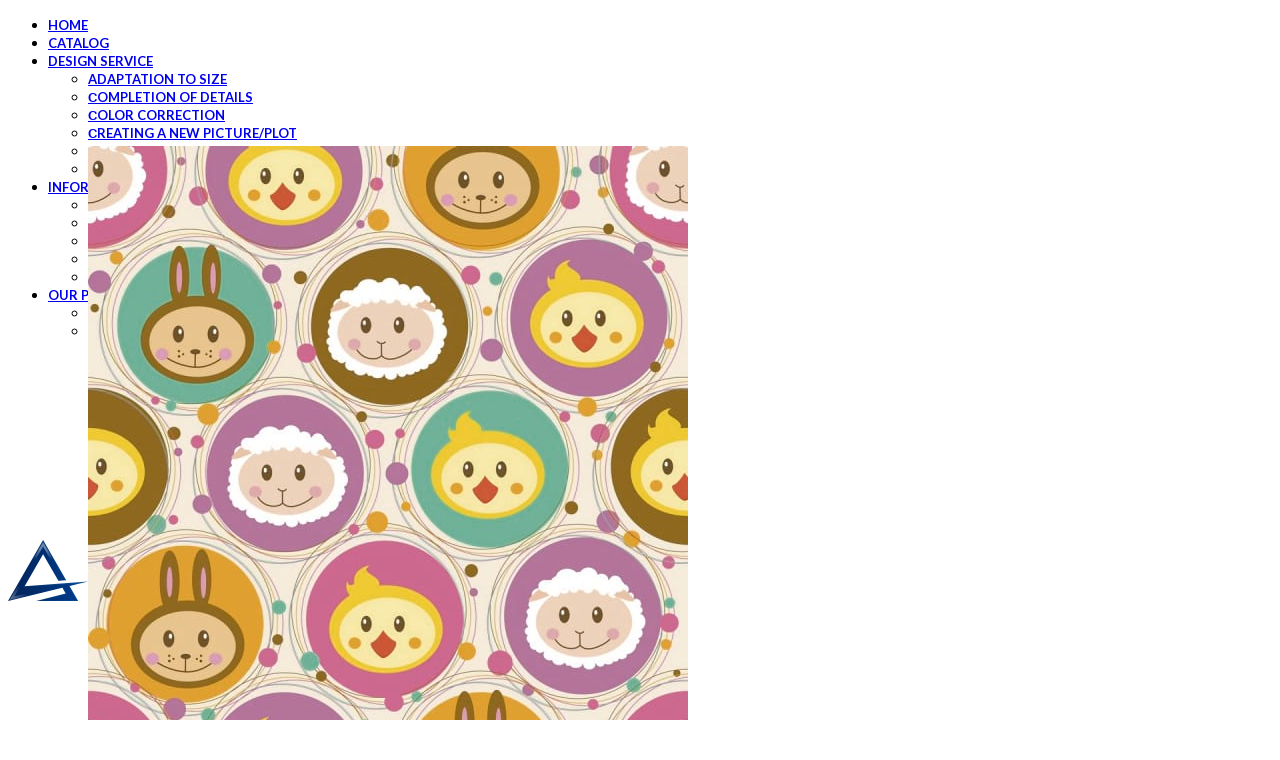

--- FILE ---
content_type: text/html; charset=UTF-8
request_url: https://alphadecorrenovation.com/product/funny-little-animals/
body_size: 55724
content:
<!DOCTYPE html>
<html lang="en-US" prefix="og: https://ogp.me/ns#">
<head>
	<meta charset="UTF-8">
	<link rel="profile" href="https://gmpg.org/xfn/11">
	<link rel="pingback" href="https://alphadecorrenovation.com/xmlrpc.php">

	
<!-- Search Engine Optimization by Rank Math PRO - https://rankmath.com/ -->
<title>Funny little animals - Alpha Decor and Renovation Corp</title>
<meta name="description" content="/*54745756836*/"/>
<meta name="robots" content="index, follow, max-snippet:-1, max-video-preview:-1, max-image-preview:large"/>
<link rel="canonical" href="https://alphadecorrenovation.com/product/funny-little-animals/" />
<meta property="og:locale" content="en_US" />
<meta property="og:type" content="product" />
<meta property="og:title" content="Funny little animals - Alpha Decor and Renovation Corp" />
<meta property="og:description" content="/*54745756836*/" />
<meta property="og:url" content="https://alphadecorrenovation.com/product/funny-little-animals/" />
<meta property="og:site_name" content="Alpha Decor and Renovation Corp" />
<meta property="og:updated_time" content="2021-10-30T23:01:44+03:00" />
<meta property="og:image" content="https://alphadecorrenovation.com/wp-content/uploads/2021/10/8173-orig.jpg" />
<meta property="og:image:secure_url" content="https://alphadecorrenovation.com/wp-content/uploads/2021/10/8173-orig.jpg" />
<meta property="og:image:width" content="600" />
<meta property="og:image:height" content="600" />
<meta property="og:image:alt" content="Funny little animals" />
<meta property="og:image:type" content="image/jpeg" />
<meta property="product:price:currency" content="CAD" />
<meta property="product:availability" content="instock" />
<meta property="product:retailer_item_id" content="8173" />
<meta name="twitter:card" content="summary_large_image" />
<meta name="twitter:title" content="Funny little animals - Alpha Decor and Renovation Corp" />
<meta name="twitter:description" content="/*54745756836*/" />
<meta name="twitter:image" content="https://alphadecorrenovation.com/wp-content/uploads/2021/10/8173-orig.jpg" />
<meta name="twitter:label1" content="Price" />
<meta name="twitter:data1" content="&#036;0.00" />
<meta name="twitter:label2" content="Availability" />
<meta name="twitter:data2" content="In stock" />
<script type="application/ld+json" class="rank-math-schema-pro">{"@context":"https://schema.org","@graph":[{"@type":"Organization","@id":"https://alphadecorrenovation.com/#organization","name":"Alpha Decor and Renovation Corp"},{"@type":"WebSite","@id":"https://alphadecorrenovation.com/#website","url":"https://alphadecorrenovation.com","name":"Alpha Decor and Renovation Corp","publisher":{"@id":"https://alphadecorrenovation.com/#organization"},"inLanguage":"en-US"},{"@type":"ImageObject","@id":"https://alphadecorrenovation.com/wp-content/uploads/2021/10/8173-orig.jpg","url":"https://alphadecorrenovation.com/wp-content/uploads/2021/10/8173-orig.jpg","width":"600","height":"600","inLanguage":"en-US"},{"@type":"ItemPage","@id":"https://alphadecorrenovation.com/product/funny-little-animals/#webpage","url":"https://alphadecorrenovation.com/product/funny-little-animals/","name":"Funny little animals - Alpha Decor and Renovation Corp","datePublished":"2021-10-25T14:37:22+03:00","dateModified":"2021-10-30T23:01:44+03:00","isPartOf":{"@id":"https://alphadecorrenovation.com/#website"},"primaryImageOfPage":{"@id":"https://alphadecorrenovation.com/wp-content/uploads/2021/10/8173-orig.jpg"},"inLanguage":"en-US"},{"@type":"Product","name":"Funny little animals - Alpha Decor and Renovation Corp","description":"/*54745756836*/","sku":"8173","category":"Art-wallpapers","mainEntityOfPage":{"@id":"https://alphadecorrenovation.com/product/funny-little-animals/#webpage"},"image":[{"@type":"ImageObject","url":"https://alphadecorrenovation.com/wp-content/uploads/2021/10/8173-orig.jpg","height":"600","width":"600"}],"@id":"https://alphadecorrenovation.com/product/funny-little-animals/#richSnippet"}]}</script>
<!-- /Rank Math WordPress SEO plugin -->

<link rel='dns-prefetch' href='//fonts.googleapis.com' />
<link rel="alternate" type="application/rss+xml" title="Alpha Decor and Renovation Corp &raquo; Feed" href="https://alphadecorrenovation.com/feed/" />
<link rel="alternate" type="application/rss+xml" title="Alpha Decor and Renovation Corp &raquo; Comments Feed" href="https://alphadecorrenovation.com/comments/feed/" />
<link rel="alternate" type="application/rss+xml" title="Alpha Decor and Renovation Corp &raquo; Funny little animals Comments Feed" href="https://alphadecorrenovation.com/product/funny-little-animals/feed/" />
<link rel="alternate" title="oEmbed (JSON)" type="application/json+oembed" href="https://alphadecorrenovation.com/wp-json/oembed/1.0/embed?url=https%3A%2F%2Falphadecorrenovation.com%2Fproduct%2Ffunny-little-animals%2F" />
<link rel="alternate" title="oEmbed (XML)" type="text/xml+oembed" href="https://alphadecorrenovation.com/wp-json/oembed/1.0/embed?url=https%3A%2F%2Falphadecorrenovation.com%2Fproduct%2Ffunny-little-animals%2F&#038;format=xml" />
<style id='wp-img-auto-sizes-contain-inline-css' type='text/css'>
img:is([sizes=auto i],[sizes^="auto," i]){contain-intrinsic-size:3000px 1500px}
/*# sourceURL=wp-img-auto-sizes-contain-inline-css */
</style>
<link data-minify="1" rel='stylesheet' id='formcraft-common-css' href='https://alphadecorrenovation.com/wp-content/cache/min/1/wp-content/plugins/formcraft3/dist/formcraft-common.css?ver=1709745407' type='text/css' media='all' />
<link data-minify="1" rel='stylesheet' id='formcraft-form-css' href='https://alphadecorrenovation.com/wp-content/cache/min/1/wp-content/plugins/formcraft3/dist/form.css?ver=1709745407' type='text/css' media='all' />
<style id='woocommerce-inline-inline-css' type='text/css'>
.woocommerce form .form-row .required { visibility: visible; }
/*# sourceURL=woocommerce-inline-inline-css */
</style>
<link rel='stylesheet' id='contactus.css-css' href='https://alphadecorrenovation.com/wp-content/plugins/ar-contactus/res/css/contactus.min.css?ver=2.2.0' type='text/css' media='all' />
<link data-minify="1" rel='stylesheet' id='contactus.generated.desktop.css-css' href='https://alphadecorrenovation.com/wp-content/cache/min/1/wp-content/plugins/ar-contactus/res/css/generated-desktop.css?ver=1709745661' type='text/css' media='all' />
<link data-minify="1" rel='stylesheet' id='js_composer_front-css' href='https://alphadecorrenovation.com/wp-content/cache/min/1/wp-content/plugins/js_composer/assets/css/js_composer.min.css?ver=1709745407' type='text/css' media='all' />
<link rel='stylesheet' id='vc_font_awesome_5_shims-css' href='https://alphadecorrenovation.com/wp-content/plugins/js_composer/assets/lib/bower/font-awesome/css/v4-shims.min.css?ver=7.2' type='text/css' media='all' />
<link data-minify="1" rel='stylesheet' id='vc_font_awesome_5-css' href='https://alphadecorrenovation.com/wp-content/cache/min/1/wp-content/plugins/js_composer/assets/lib/bower/font-awesome/css/all.min.css?ver=1709745407' type='text/css' media='all' />
<link rel='stylesheet' id='bootstrap-css' href='https://alphadecorrenovation.com/wp-content/themes/woodmart/css/bootstrap-light.min.css?ver=7.4.3' type='text/css' media='all' />
<link rel='stylesheet' id='woodmart-style-css' href='https://alphadecorrenovation.com/wp-content/themes/woodmart/css/parts/base.min.css?ver=7.4.3' type='text/css' media='all' />
<link rel='stylesheet' id='wd-widget-nav-css' href='https://alphadecorrenovation.com/wp-content/themes/woodmart/css/parts/widget-nav.min.css?ver=7.4.3' type='text/css' media='all' />
<link rel='stylesheet' id='wd-wpcf7-css' href='https://alphadecorrenovation.com/wp-content/themes/woodmart/css/parts/int-wpcf7.min.css?ver=7.4.3' type='text/css' media='all' />
<link rel='stylesheet' id='wd-woo-paypal-payments-css' href='https://alphadecorrenovation.com/wp-content/themes/woodmart/css/parts/int-woo-paypal-payments.min.css?ver=7.4.3' type='text/css' media='all' />
<link rel='stylesheet' id='wd-wpbakery-base-css' href='https://alphadecorrenovation.com/wp-content/themes/woodmart/css/parts/int-wpb-base.min.css?ver=7.4.3' type='text/css' media='all' />
<link rel='stylesheet' id='wd-wpbakery-base-deprecated-css' href='https://alphadecorrenovation.com/wp-content/themes/woodmart/css/parts/int-wpb-base-deprecated.min.css?ver=7.4.3' type='text/css' media='all' />
<link rel='stylesheet' id='wd-woocommerce-base-css' href='https://alphadecorrenovation.com/wp-content/themes/woodmart/css/parts/woocommerce-base.min.css?ver=7.4.3' type='text/css' media='all' />
<link rel='stylesheet' id='wd-mod-star-rating-css' href='https://alphadecorrenovation.com/wp-content/themes/woodmart/css/parts/mod-star-rating.min.css?ver=7.4.3' type='text/css' media='all' />
<link rel='stylesheet' id='wd-woo-el-track-order-css' href='https://alphadecorrenovation.com/wp-content/themes/woodmart/css/parts/woo-el-track-order.min.css?ver=7.4.3' type='text/css' media='all' />
<link rel='stylesheet' id='wd-woocommerce-block-notices-css' href='https://alphadecorrenovation.com/wp-content/themes/woodmart/css/parts/woo-mod-block-notices.min.css?ver=7.4.3' type='text/css' media='all' />
<link rel='stylesheet' id='wd-woo-mod-quantity-css' href='https://alphadecorrenovation.com/wp-content/themes/woodmart/css/parts/woo-mod-quantity.min.css?ver=7.4.3' type='text/css' media='all' />
<link rel='stylesheet' id='wd-woo-single-prod-el-base-css' href='https://alphadecorrenovation.com/wp-content/themes/woodmart/css/parts/woo-single-prod-el-base.min.css?ver=7.4.3' type='text/css' media='all' />
<link rel='stylesheet' id='wd-woo-mod-stock-status-css' href='https://alphadecorrenovation.com/wp-content/themes/woodmart/css/parts/woo-mod-stock-status.min.css?ver=7.4.3' type='text/css' media='all' />
<link rel='stylesheet' id='wd-woo-mod-shop-attributes-css' href='https://alphadecorrenovation.com/wp-content/themes/woodmart/css/parts/woo-mod-shop-attributes.min.css?ver=7.4.3' type='text/css' media='all' />
<link rel='stylesheet' id='wd-opt-carousel-disable-css' href='https://alphadecorrenovation.com/wp-content/themes/woodmart/css/parts/opt-carousel-disable.min.css?ver=7.4.3' type='text/css' media='all' />
<link rel='stylesheet' id='child-style-css' href='https://alphadecorrenovation.com/wp-content/themes/woodmart-child/style.css?ver=7.4.3' type='text/css' media='all' />
<link rel='stylesheet' id='wd-header-base-css' href='https://alphadecorrenovation.com/wp-content/themes/woodmart/css/parts/header-base.min.css?ver=7.4.3' type='text/css' media='all' />
<link rel='stylesheet' id='wd-mod-tools-css' href='https://alphadecorrenovation.com/wp-content/themes/woodmart/css/parts/mod-tools.min.css?ver=7.4.3' type='text/css' media='all' />
<link rel='stylesheet' id='wd-header-elements-base-css' href='https://alphadecorrenovation.com/wp-content/themes/woodmart/css/parts/header-el-base.min.css?ver=7.4.3' type='text/css' media='all' />
<link rel='stylesheet' id='wd-social-icons-css' href='https://alphadecorrenovation.com/wp-content/themes/woodmart/css/parts/el-social-icons.min.css?ver=7.4.3' type='text/css' media='all' />
<link rel='stylesheet' id='wd-woo-mod-login-form-css' href='https://alphadecorrenovation.com/wp-content/themes/woodmart/css/parts/woo-mod-login-form.min.css?ver=7.4.3' type='text/css' media='all' />
<link rel='stylesheet' id='wd-header-my-account-css' href='https://alphadecorrenovation.com/wp-content/themes/woodmart/css/parts/header-el-my-account.min.css?ver=7.4.3' type='text/css' media='all' />
<link rel='stylesheet' id='wd-header-search-css' href='https://alphadecorrenovation.com/wp-content/themes/woodmart/css/parts/header-el-search.min.css?ver=7.4.3' type='text/css' media='all' />
<link rel='stylesheet' id='wd-header-mobile-nav-dropdown-css' href='https://alphadecorrenovation.com/wp-content/themes/woodmart/css/parts/header-el-mobile-nav-dropdown.min.css?ver=7.4.3' type='text/css' media='all' />
<link rel='stylesheet' id='wd-page-title-css' href='https://alphadecorrenovation.com/wp-content/themes/woodmart/css/parts/page-title.min.css?ver=7.4.3' type='text/css' media='all' />
<link rel='stylesheet' id='wd-woo-single-prod-predefined-css' href='https://alphadecorrenovation.com/wp-content/themes/woodmart/css/parts/woo-single-prod-predefined.min.css?ver=7.4.3' type='text/css' media='all' />
<link rel='stylesheet' id='wd-woo-single-prod-and-quick-view-predefined-css' href='https://alphadecorrenovation.com/wp-content/themes/woodmart/css/parts/woo-single-prod-and-quick-view-predefined.min.css?ver=7.4.3' type='text/css' media='all' />
<link rel='stylesheet' id='wd-woo-single-prod-el-tabs-predefined-css' href='https://alphadecorrenovation.com/wp-content/themes/woodmart/css/parts/woo-single-prod-el-tabs-predefined.min.css?ver=7.4.3' type='text/css' media='all' />
<link rel='stylesheet' id='wd-woo-single-prod-el-gallery-css' href='https://alphadecorrenovation.com/wp-content/themes/woodmart/css/parts/woo-single-prod-el-gallery.min.css?ver=7.4.3' type='text/css' media='all' />
<link rel='stylesheet' id='wd-woo-single-prod-el-gallery-opt-thumb-grid-lg-css' href='https://alphadecorrenovation.com/wp-content/themes/woodmart/css/parts/woo-single-prod-el-gallery-opt-thumb-grid.min.css?ver=7.4.3' type='text/css' media='(min-width: 1025px)' />
<link rel='stylesheet' id='wd-swiper-css' href='https://alphadecorrenovation.com/wp-content/themes/woodmart/css/parts/lib-swiper.min.css?ver=7.4.3' type='text/css' media='all' />
<link rel='stylesheet' id='wd-swiper-arrows-css' href='https://alphadecorrenovation.com/wp-content/themes/woodmart/css/parts/lib-swiper-arrows.min.css?ver=7.4.3' type='text/css' media='all' />
<link rel='stylesheet' id='wd-photoswipe-css' href='https://alphadecorrenovation.com/wp-content/themes/woodmart/css/parts/lib-photoswipe.min.css?ver=7.4.3' type='text/css' media='all' />
<link rel='stylesheet' id='wd-woo-single-prod-el-navigation-css' href='https://alphadecorrenovation.com/wp-content/themes/woodmart/css/parts/woo-single-prod-el-navigation.min.css?ver=7.4.3' type='text/css' media='all' />
<link rel='stylesheet' id='wd-tabs-css' href='https://alphadecorrenovation.com/wp-content/themes/woodmart/css/parts/el-tabs.min.css?ver=7.4.3' type='text/css' media='all' />
<link rel='stylesheet' id='wd-woo-single-prod-el-tabs-opt-layout-tabs-css' href='https://alphadecorrenovation.com/wp-content/themes/woodmart/css/parts/woo-single-prod-el-tabs-opt-layout-tabs.min.css?ver=7.4.3' type='text/css' media='all' />
<link rel='stylesheet' id='wd-accordion-css' href='https://alphadecorrenovation.com/wp-content/themes/woodmart/css/parts/el-accordion.min.css?ver=7.4.3' type='text/css' media='all' />
<link rel='stylesheet' id='wd-product-loop-css' href='https://alphadecorrenovation.com/wp-content/themes/woodmart/css/parts/woo-product-loop.min.css?ver=7.4.3' type='text/css' media='all' />
<link rel='stylesheet' id='wd-product-loop-base-css' href='https://alphadecorrenovation.com/wp-content/themes/woodmart/css/parts/woo-product-loop-base.min.css?ver=7.4.3' type='text/css' media='all' />
<link rel='stylesheet' id='wd-mod-more-description-css' href='https://alphadecorrenovation.com/wp-content/themes/woodmart/css/parts/mod-more-description.min.css?ver=7.4.3' type='text/css' media='all' />
<link rel='stylesheet' id='wd-mfp-popup-css' href='https://alphadecorrenovation.com/wp-content/themes/woodmart/css/parts/lib-magnific-popup.min.css?ver=7.4.3' type='text/css' media='all' />
<link rel='stylesheet' id='wd-swiper-pagin-css' href='https://alphadecorrenovation.com/wp-content/themes/woodmart/css/parts/lib-swiper-pagin.min.css?ver=7.4.3' type='text/css' media='all' />
<link rel='stylesheet' id='wd-footer-base-css' href='https://alphadecorrenovation.com/wp-content/themes/woodmart/css/parts/footer-base.min.css?ver=7.4.3' type='text/css' media='all' />
<link rel='stylesheet' id='wd-scroll-top-css' href='https://alphadecorrenovation.com/wp-content/themes/woodmart/css/parts/opt-scrolltotop.min.css?ver=7.4.3' type='text/css' media='all' />
<link rel='stylesheet' id='wd-wd-search-results-css' href='https://alphadecorrenovation.com/wp-content/themes/woodmart/css/parts/wd-search-results.min.css?ver=7.4.3' type='text/css' media='all' />
<link rel='stylesheet' id='wd-wd-search-form-css' href='https://alphadecorrenovation.com/wp-content/themes/woodmart/css/parts/wd-search-form.min.css?ver=7.4.3' type='text/css' media='all' />
<link rel='stylesheet' id='wd-header-my-account-sidebar-css' href='https://alphadecorrenovation.com/wp-content/themes/woodmart/css/parts/header-el-my-account-sidebar.min.css?ver=7.4.3' type='text/css' media='all' />
<link rel='stylesheet' id='wd-header-search-fullscreen-css' href='https://alphadecorrenovation.com/wp-content/themes/woodmart/css/parts/header-el-search-fullscreen-general.min.css?ver=7.4.3' type='text/css' media='all' />
<link rel='stylesheet' id='wd-header-search-fullscreen-1-css' href='https://alphadecorrenovation.com/wp-content/themes/woodmart/css/parts/header-el-search-fullscreen-1.min.css?ver=7.4.3' type='text/css' media='all' />
<link rel='stylesheet' id='xts-google-fonts-css' href='https://fonts.googleapis.com/css?family=Lato%3A400%2C700%7CPoppins%3A400%2C600%2C500&#038;ver=7.4.3' type='text/css' media='all' />
<script type="text/javascript" src="https://alphadecorrenovation.com/wp-includes/js/jquery/jquery.min.js?ver=3.7.1" id="jquery-core-js"></script>
<script type="text/javascript" src="https://alphadecorrenovation.com/wp-content/plugins/woocommerce/assets/js/jquery-blockui/jquery.blockUI.min.js?ver=2.7.0-wc.8.3.3" id="jquery-blockui-js" data-wp-strategy="defer"></script>
<script type="text/javascript" id="wc-add-to-cart-js-extra">
/* <![CDATA[ */
var wc_add_to_cart_params = {"ajax_url":"/wp-admin/admin-ajax.php","wc_ajax_url":"/?wc-ajax=%%endpoint%%","i18n_view_cart":"View cart","cart_url":"https://alphadecorrenovation.com/cart/","is_cart":"","cart_redirect_after_add":"no"};
//# sourceURL=wc-add-to-cart-js-extra
/* ]]> */
</script>
<script type="text/javascript" src="https://alphadecorrenovation.com/wp-content/plugins/woocommerce/assets/js/frontend/add-to-cart.min.js?ver=8.3.3" id="wc-add-to-cart-js" data-wp-strategy="defer"></script>
<script type="text/javascript" src="https://alphadecorrenovation.com/wp-content/plugins/woocommerce/assets/js/zoom/jquery.zoom.min.js?ver=1.7.21-wc.8.3.3" id="zoom-js" defer="defer" data-wp-strategy="defer"></script>
<script type="text/javascript" id="wc-single-product-js-extra">
/* <![CDATA[ */
var wc_single_product_params = {"i18n_required_rating_text":"Please select a rating","review_rating_required":"yes","flexslider":{"rtl":false,"animation":"slide","smoothHeight":true,"directionNav":false,"controlNav":"thumbnails","slideshow":false,"animationSpeed":500,"animationLoop":false,"allowOneSlide":false},"zoom_enabled":"","zoom_options":[],"photoswipe_enabled":"","photoswipe_options":{"shareEl":false,"closeOnScroll":false,"history":false,"hideAnimationDuration":0,"showAnimationDuration":0},"flexslider_enabled":""};
//# sourceURL=wc-single-product-js-extra
/* ]]> */
</script>
<script type="text/javascript" src="https://alphadecorrenovation.com/wp-content/plugins/woocommerce/assets/js/frontend/single-product.min.js?ver=8.3.3" id="wc-single-product-js" defer="defer" data-wp-strategy="defer"></script>
<script type="text/javascript" src="https://alphadecorrenovation.com/wp-content/plugins/woocommerce/assets/js/js-cookie/js.cookie.min.js?ver=2.1.4-wc.8.3.3" id="js-cookie-js" defer="defer" data-wp-strategy="defer"></script>
<script type="text/javascript" id="woocommerce-js-extra">
/* <![CDATA[ */
var woocommerce_params = {"ajax_url":"/wp-admin/admin-ajax.php","wc_ajax_url":"/?wc-ajax=%%endpoint%%"};
//# sourceURL=woocommerce-js-extra
/* ]]> */
</script>
<script type="text/javascript" src="https://alphadecorrenovation.com/wp-content/plugins/woocommerce/assets/js/frontend/woocommerce.min.js?ver=8.3.3" id="woocommerce-js" defer="defer" data-wp-strategy="defer"></script>
<script type="text/javascript" id="contactus-js-extra">
/* <![CDATA[ */
var arCUVars = {"url":"https://alphadecorrenovation.com/wp-admin/admin-ajax.php","version":"2.2.0","_wpnonce":"\u003Cinput type=\"hidden\" id=\"_wpnonce\" name=\"_wpnonce\" value=\"213c0ae871\" /\u003E\u003Cinput type=\"hidden\" name=\"_wp_http_referer\" value=\"/product/funny-little-animals/\" /\u003E"};
//# sourceURL=contactus-js-extra
/* ]]> */
</script>
<script type="text/javascript" src="https://alphadecorrenovation.com/wp-content/plugins/ar-contactus/res/js/contactus.min.js?ver=2.2.0" id="contactus-js"></script>
<script type="text/javascript" src="https://alphadecorrenovation.com/wp-content/plugins/ar-contactus/res/js/scripts.js?ver=2.2.0" id="contactus.scripts-js"></script>
<script type="text/javascript" src="https://alphadecorrenovation.com/wp-content/plugins/js_composer/assets/js/vendors/woocommerce-add-to-cart.js?ver=7.2" id="vc_woocommerce-add-to-cart-js-js"></script>
<script type="text/javascript" src="https://alphadecorrenovation.com/wp-content/themes/woodmart/js/libs/device.min.js?ver=7.4.3" id="wd-device-library-js"></script>
<script type="text/javascript" src="https://alphadecorrenovation.com/wp-content/themes/woodmart/js/scripts/global/scrollBar.min.js?ver=7.4.3" id="wd-scrollbar-js"></script>
<script></script><link rel="https://api.w.org/" href="https://alphadecorrenovation.com/wp-json/" /><link rel="alternate" title="JSON" type="application/json" href="https://alphadecorrenovation.com/wp-json/wp/v2/product/9615" /><link rel="EditURI" type="application/rsd+xml" title="RSD" href="https://alphadecorrenovation.com/xmlrpc.php?rsd" />
<meta name="generator" content="WordPress 6.9" />
<link rel='shortlink' href='https://alphadecorrenovation.com/?p=9615' />
<meta name="theme-color" content="rgb(0,59,139)">					<meta name="viewport" content="width=device-width, initial-scale=1">
										<noscript><style>.woocommerce-product-gallery{ opacity: 1 !important; }</style></noscript>
				<script  type="text/javascript">
				!function(f,b,e,v,n,t,s){if(f.fbq)return;n=f.fbq=function(){n.callMethod?
					n.callMethod.apply(n,arguments):n.queue.push(arguments)};if(!f._fbq)f._fbq=n;
					n.push=n;n.loaded=!0;n.version='2.0';n.queue=[];t=b.createElement(e);t.async=!0;
					t.src=v;s=b.getElementsByTagName(e)[0];s.parentNode.insertBefore(t,s)}(window,
					document,'script','https://connect.facebook.net/en_US/fbevents.js');
			</script>
			<!-- WooCommerce Facebook Integration Begin -->
			<script  type="text/javascript">

				fbq('init', '323787786228310', {}, {
    "agent": "woocommerce-8.3.3-3.1.10"
});

				fbq( 'track', 'PageView', {
    "source": "woocommerce",
    "version": "8.3.3",
    "pluginVersion": "3.1.10"
} );

				document.addEventListener( 'DOMContentLoaded', function() {
					jQuery && jQuery( function( $ ) {
						// Insert placeholder for events injected when a product is added to the cart through AJAX.
						$( document.body ).append( '<div class=\"wc-facebook-pixel-event-placeholder\"></div>' );
					} );
				}, false );

			</script>
			<!-- WooCommerce Facebook Integration End -->
			<meta name="generator" content="Powered by WPBakery Page Builder - drag and drop page builder for WordPress."/>
<link rel="icon" href="https://alphadecorrenovation.com/wp-content/uploads/2021/11/cropped-favicons-32x32.png" sizes="32x32" />
<link rel="icon" href="https://alphadecorrenovation.com/wp-content/uploads/2021/11/cropped-favicons-192x192.png" sizes="192x192" />
<link rel="apple-touch-icon" href="https://alphadecorrenovation.com/wp-content/uploads/2021/11/cropped-favicons-180x180.png" />
<meta name="msapplication-TileImage" content="https://alphadecorrenovation.com/wp-content/uploads/2021/11/cropped-favicons-270x270.png" />
<style>
		
		</style><noscript><style> .wpb_animate_when_almost_visible { opacity: 1; }</style></noscript>			<style id="wd-style-header_538582-css" data-type="wd-style-header_538582">
				:root{
	--wd-top-bar-h: 0.001px;
	--wd-top-bar-sm-h: 0.001px;
	--wd-top-bar-sticky-h: 40px;

	--wd-header-general-h: 90px;
	--wd-header-general-sm-h: 60px;
	--wd-header-general-sticky-h: 60px;

	--wd-header-bottom-h: 52px;
	--wd-header-bottom-sm-h: 52px;
	--wd-header-bottom-sticky-h: 0.001px;

	--wd-header-clone-h: 0.001px;
}


.whb-sticked .whb-general-header .wd-dropdown:not(.sub-sub-menu) {
	margin-top: 10px;
}

.whb-sticked .whb-general-header .wd-dropdown:not(.sub-sub-menu):after {
	height: 20px;
}

.whb-header-bottom .wd-dropdown {
	margin-top: 6px;
}

.whb-header-bottom .wd-dropdown:after {
	height: 16px;
}


.whb-header .whb-header-bottom .wd-header-cats {
	margin-top: -0px;
	margin-bottom: -0px;
	height: calc(100% + 0px);
}


@media (min-width: 1025px) {
	
		.whb-general-header-inner {
		height: 90px;
		max-height: 90px;
	}

		.whb-sticked .whb-general-header-inner {
		height: 60px;
		max-height: 60px;
	}
		
		.whb-header-bottom-inner {
		height: 52px;
		max-height: 52px;
	}

		.whb-sticked .whb-header-bottom-inner {
		height: 52px;
		max-height: 52px;
	}
		
	
	}

@media (max-width: 1024px) {
	
		.whb-general-header-inner {
		height: 60px;
		max-height: 60px;
	}
	
		.whb-header-bottom-inner {
		height: 52px;
		max-height: 52px;
	}
	
	
	}
		
.whb-top-bar {
	background-color: rgba(172, 199, 191, 1);
}

.whb-general-header {
	border-bottom-width: 0px;border-bottom-style: solid;
}

.whb-header-bottom {
	border-bottom-width: 0px;border-bottom-style: solid;
}
			</style>
						<style id="wd-style-theme_settings_default-css" data-type="wd-style-theme_settings_default">
				@font-face {
	font-weight: normal;
	font-style: normal;
	font-family: "woodmart-font";
	src: url("//alphadecorrenovation.com/wp-content/themes/woodmart/fonts/woodmart-font-1-400.woff2?v=7.4.3") format("woff2");
}

:root {
	--wd-header-banner-h: 46px;
	--wd-text-font: "Lato", Arial, Helvetica, sans-serif;
	--wd-text-font-weight: 400;
	--wd-text-color: rgb(43,43,43);
	--wd-text-font-size: 16px;
	--wd-title-font: "Poppins", Arial, Helvetica, sans-serif;
	--wd-title-font-weight: 600;
	--wd-title-color: #242424;
	--wd-entities-title-font: "Poppins", Arial, Helvetica, sans-serif;
	--wd-entities-title-font-weight: 500;
	--wd-entities-title-color: #333333;
	--wd-entities-title-color-hover: rgb(51 51 51 / 65%);
	--wd-alternative-font: "Lato", Arial, Helvetica, sans-serif;
	--wd-widget-title-font: "Poppins", Arial, Helvetica, sans-serif;
	--wd-widget-title-font-weight: 600;
	--wd-widget-title-transform: uppercase;
	--wd-widget-title-color: #333;
	--wd-widget-title-font-size: 16px;
	--wd-header-el-font: "Lato", Arial, Helvetica, sans-serif;
	--wd-header-el-font-weight: 700;
	--wd-header-el-transform: uppercase;
	--wd-header-el-font-size: 14px;
	--wd-primary-color: rgb(0,59,139);
	--wd-alternative-color: rgb(146,161,170);
	--wd-link-color: #333333;
	--wd-link-color-hover: #242424;
	--btn-default-bgcolor: #f7f7f7;
	--btn-default-bgcolor-hover: #efefef;
	--btn-accented-bgcolor: rgb(117,214,156);
	--btn-accented-bgcolor-hover: rgb(117,214,156);
	--wd-form-brd-width: 2px;
	--notices-success-bg: rgb(172,199,191);
	--notices-success-color: #fff;
	--notices-warning-bg: rgb(117,214,156);
	--notices-warning-color: #fff;
}
.woodmart-woocommerce-layered-nav .wd-scroll-content {
	max-height: 280px;
}
div.wd-popup.wd-age-verify {
	max-width: 500px;
}
.wd-popup.wd-promo-popup {
	background-color: #111111;
	background-image: none;
	background-repeat: no-repeat;
	background-size: contain;
	background-position: left center;
}
div.wd-popup.wd-promo-popup {
	max-width: 800px;
}
.header-banner {
	background-color: rgb(158,191,181);
	background-image: none;
}
.page-title-default {
	background-color: rgba(10,10,10,0);
	background-image: url(https://alphadecorrenovation.com/wp-content/uploads/2021/10/dot-grid.jpg);
	background-repeat: repeat-x;
	background-size: contain;
	background-position: center center;
}
.footer-container {
	background-color: #ffffff;
	background-image: url(https://alphadecorrenovation.com/wp-content/uploads/2021/10/papyrus.png);
	background-size: contain;
}
html .wd-nav.wd-nav-main > li > a, html .wd-dropdown-menu.wd-design-sized .wd-sub-menu > li > a, body .wd-dropdown-menu.wd-design-full-width .wd-sub-menu > li > a, body .wd-dropdown-menu.wd-design-aside .wd-wp-menu > .sub-sub-menu > li > a, body .wd-dropdown-menu.wd-design-aside .wd-sub-menu .wd-sub-menu > li > a, html .wd-dropdown-menu.wd-design-sized .sub-sub-menu li a, html .wd-dropdown-menu.wd-design-full-width .sub-sub-menu li a, body .wd-dropdown-menu.wd-design-aside .wd-wp-menu > .sub-sub-menu .sub-sub-menu li a, body .wd-dropdown-menu.wd-design-aside .wd-sub-menu .wd-sub-menu .sub-sub-menu li a, html .wd-dropdown-menu.wd-design-default .wd-sub-menu li a {
	font-family: "Lato", Arial, Helvetica, sans-serif;
	font-weight: 700;
	font-size: 13px;
	text-transform: uppercase;
}
div.wd-popup.popup-quick-view {
	max-width: 920px;
}

@media (max-width: 1024px) {
	:root {
		--wd-header-banner-h: 40px;
	}

}
:root{
--wd-container-w: 1222px;
--wd-form-brd-radius: 0px;
--btn-default-color: #333;
--btn-default-color-hover: #333;
--btn-accented-color: #fff;
--btn-accented-color-hover: #fff;
--btn-default-brd-radius: 0px;
--btn-default-box-shadow: none;
--btn-default-box-shadow-hover: none;
--btn-default-box-shadow-active: none;
--btn-default-bottom: 0px;
--btn-accented-bottom-active: -1px;
--btn-accented-brd-radius: 0px;
--btn-accented-box-shadow: inset 0 -2px 0 rgba(0, 0, 0, .15);
--btn-accented-box-shadow-hover: inset 0 -2px 0 rgba(0, 0, 0, .15);
--wd-brd-radius: 0px;
}

@media (min-width: 1222px) {
[data-vc-full-width]:not([data-vc-stretch-content]),
:is(.vc_section, .vc_row).wd-section-stretch {
padding-left: calc((100vw - 1222px - var(--wd-sticky-nav-w) - var(--wd-scroll-w)) / 2);
padding-right: calc((100vw - 1222px - var(--wd-sticky-nav-w) - var(--wd-scroll-w)) / 2);
}
}


.page-title .title {
    color: #003b8b;
}

.main-page-wrapper {
    padding-top: 0px;
}

.whb-header {
    margin-bottom: 40px;
}

[class*="color-scheme-light"] .breadcrumbs a, [class*="color-scheme-light"] .breadcrumbs span, [class*="color-scheme-light"] .yoast-breadcrumb a, [class*="color-scheme-light"] .yoast-breadcrumb span {
    color: #003b8b;
}

.color-scheme-light .wd-nav[class*="wd-style-"], .whb-color-light .wd-nav[class*="wd-style-"] {
    --nav-color: #000;
    --nav-color-hover: rgb(0 59 139);
    --nav-color-active: #003b8b;
    --nav-chevron-color: rgb(255 255 255 / 60%);
}

.wd-nav-product-cat>li>a {
    padding: 8px;
    font-size: 12px!important;
}

.wd-sub-menu li a .wd-nav-icon {
    color: #003b8b;
}

.advantages {
    max-width: 59%;
    background-color: #D6CDE9;
    padding: 5px 10px;
    font-size: 13px;
    line-height: 18px;
    display: flex;
    flex-wrap: wrap;
}

@media (max-width: 1023px) {
.advantages {
    max-width: 100%;
}
}

.advantages>div {
    display: flex;
    align-items: center;
    max-width: 50%;
    padding: 8px 5px;
}

.advantages>div>div:first-child {
    margin-right: 16px;
}

.min-footer>div {
    font-size: 12px;
}

.f_ico {
    display: flex;
    flex-wrap: wrap;
    justify-content: space-around;
    padding: 15px;
}

.blog-design-masonry.has-post-thumbnail .post-date {
    display: none;
}

.wd-tools-element .wd-tools-count {
   box-shadow: 2px 2px 10px 0px rgb(41 39 109 / 54%);
}

.wd-header-cart.wd-design-2 .wd-cart-number, .wd-header-cart.wd-design-5 .wd-cart-number, .wd-tools-element .wd-tools-count {
  box-shadow: 2px 2px 10px 0px rgb(41 39 109 / 54%);
}			</style>
			<style id='global-styles-inline-css' type='text/css'>
:root{--wp--preset--aspect-ratio--square: 1;--wp--preset--aspect-ratio--4-3: 4/3;--wp--preset--aspect-ratio--3-4: 3/4;--wp--preset--aspect-ratio--3-2: 3/2;--wp--preset--aspect-ratio--2-3: 2/3;--wp--preset--aspect-ratio--16-9: 16/9;--wp--preset--aspect-ratio--9-16: 9/16;--wp--preset--color--black: #000000;--wp--preset--color--cyan-bluish-gray: #abb8c3;--wp--preset--color--white: #ffffff;--wp--preset--color--pale-pink: #f78da7;--wp--preset--color--vivid-red: #cf2e2e;--wp--preset--color--luminous-vivid-orange: #ff6900;--wp--preset--color--luminous-vivid-amber: #fcb900;--wp--preset--color--light-green-cyan: #7bdcb5;--wp--preset--color--vivid-green-cyan: #00d084;--wp--preset--color--pale-cyan-blue: #8ed1fc;--wp--preset--color--vivid-cyan-blue: #0693e3;--wp--preset--color--vivid-purple: #9b51e0;--wp--preset--gradient--vivid-cyan-blue-to-vivid-purple: linear-gradient(135deg,rgb(6,147,227) 0%,rgb(155,81,224) 100%);--wp--preset--gradient--light-green-cyan-to-vivid-green-cyan: linear-gradient(135deg,rgb(122,220,180) 0%,rgb(0,208,130) 100%);--wp--preset--gradient--luminous-vivid-amber-to-luminous-vivid-orange: linear-gradient(135deg,rgb(252,185,0) 0%,rgb(255,105,0) 100%);--wp--preset--gradient--luminous-vivid-orange-to-vivid-red: linear-gradient(135deg,rgb(255,105,0) 0%,rgb(207,46,46) 100%);--wp--preset--gradient--very-light-gray-to-cyan-bluish-gray: linear-gradient(135deg,rgb(238,238,238) 0%,rgb(169,184,195) 100%);--wp--preset--gradient--cool-to-warm-spectrum: linear-gradient(135deg,rgb(74,234,220) 0%,rgb(151,120,209) 20%,rgb(207,42,186) 40%,rgb(238,44,130) 60%,rgb(251,105,98) 80%,rgb(254,248,76) 100%);--wp--preset--gradient--blush-light-purple: linear-gradient(135deg,rgb(255,206,236) 0%,rgb(152,150,240) 100%);--wp--preset--gradient--blush-bordeaux: linear-gradient(135deg,rgb(254,205,165) 0%,rgb(254,45,45) 50%,rgb(107,0,62) 100%);--wp--preset--gradient--luminous-dusk: linear-gradient(135deg,rgb(255,203,112) 0%,rgb(199,81,192) 50%,rgb(65,88,208) 100%);--wp--preset--gradient--pale-ocean: linear-gradient(135deg,rgb(255,245,203) 0%,rgb(182,227,212) 50%,rgb(51,167,181) 100%);--wp--preset--gradient--electric-grass: linear-gradient(135deg,rgb(202,248,128) 0%,rgb(113,206,126) 100%);--wp--preset--gradient--midnight: linear-gradient(135deg,rgb(2,3,129) 0%,rgb(40,116,252) 100%);--wp--preset--font-size--small: 13px;--wp--preset--font-size--medium: 20px;--wp--preset--font-size--large: 36px;--wp--preset--font-size--x-large: 42px;--wp--preset--spacing--20: 0.44rem;--wp--preset--spacing--30: 0.67rem;--wp--preset--spacing--40: 1rem;--wp--preset--spacing--50: 1.5rem;--wp--preset--spacing--60: 2.25rem;--wp--preset--spacing--70: 3.38rem;--wp--preset--spacing--80: 5.06rem;--wp--preset--shadow--natural: 6px 6px 9px rgba(0, 0, 0, 0.2);--wp--preset--shadow--deep: 12px 12px 50px rgba(0, 0, 0, 0.4);--wp--preset--shadow--sharp: 6px 6px 0px rgba(0, 0, 0, 0.2);--wp--preset--shadow--outlined: 6px 6px 0px -3px rgb(255, 255, 255), 6px 6px rgb(0, 0, 0);--wp--preset--shadow--crisp: 6px 6px 0px rgb(0, 0, 0);}:where(.is-layout-flex){gap: 0.5em;}:where(.is-layout-grid){gap: 0.5em;}body .is-layout-flex{display: flex;}.is-layout-flex{flex-wrap: wrap;align-items: center;}.is-layout-flex > :is(*, div){margin: 0;}body .is-layout-grid{display: grid;}.is-layout-grid > :is(*, div){margin: 0;}:where(.wp-block-columns.is-layout-flex){gap: 2em;}:where(.wp-block-columns.is-layout-grid){gap: 2em;}:where(.wp-block-post-template.is-layout-flex){gap: 1.25em;}:where(.wp-block-post-template.is-layout-grid){gap: 1.25em;}.has-black-color{color: var(--wp--preset--color--black) !important;}.has-cyan-bluish-gray-color{color: var(--wp--preset--color--cyan-bluish-gray) !important;}.has-white-color{color: var(--wp--preset--color--white) !important;}.has-pale-pink-color{color: var(--wp--preset--color--pale-pink) !important;}.has-vivid-red-color{color: var(--wp--preset--color--vivid-red) !important;}.has-luminous-vivid-orange-color{color: var(--wp--preset--color--luminous-vivid-orange) !important;}.has-luminous-vivid-amber-color{color: var(--wp--preset--color--luminous-vivid-amber) !important;}.has-light-green-cyan-color{color: var(--wp--preset--color--light-green-cyan) !important;}.has-vivid-green-cyan-color{color: var(--wp--preset--color--vivid-green-cyan) !important;}.has-pale-cyan-blue-color{color: var(--wp--preset--color--pale-cyan-blue) !important;}.has-vivid-cyan-blue-color{color: var(--wp--preset--color--vivid-cyan-blue) !important;}.has-vivid-purple-color{color: var(--wp--preset--color--vivid-purple) !important;}.has-black-background-color{background-color: var(--wp--preset--color--black) !important;}.has-cyan-bluish-gray-background-color{background-color: var(--wp--preset--color--cyan-bluish-gray) !important;}.has-white-background-color{background-color: var(--wp--preset--color--white) !important;}.has-pale-pink-background-color{background-color: var(--wp--preset--color--pale-pink) !important;}.has-vivid-red-background-color{background-color: var(--wp--preset--color--vivid-red) !important;}.has-luminous-vivid-orange-background-color{background-color: var(--wp--preset--color--luminous-vivid-orange) !important;}.has-luminous-vivid-amber-background-color{background-color: var(--wp--preset--color--luminous-vivid-amber) !important;}.has-light-green-cyan-background-color{background-color: var(--wp--preset--color--light-green-cyan) !important;}.has-vivid-green-cyan-background-color{background-color: var(--wp--preset--color--vivid-green-cyan) !important;}.has-pale-cyan-blue-background-color{background-color: var(--wp--preset--color--pale-cyan-blue) !important;}.has-vivid-cyan-blue-background-color{background-color: var(--wp--preset--color--vivid-cyan-blue) !important;}.has-vivid-purple-background-color{background-color: var(--wp--preset--color--vivid-purple) !important;}.has-black-border-color{border-color: var(--wp--preset--color--black) !important;}.has-cyan-bluish-gray-border-color{border-color: var(--wp--preset--color--cyan-bluish-gray) !important;}.has-white-border-color{border-color: var(--wp--preset--color--white) !important;}.has-pale-pink-border-color{border-color: var(--wp--preset--color--pale-pink) !important;}.has-vivid-red-border-color{border-color: var(--wp--preset--color--vivid-red) !important;}.has-luminous-vivid-orange-border-color{border-color: var(--wp--preset--color--luminous-vivid-orange) !important;}.has-luminous-vivid-amber-border-color{border-color: var(--wp--preset--color--luminous-vivid-amber) !important;}.has-light-green-cyan-border-color{border-color: var(--wp--preset--color--light-green-cyan) !important;}.has-vivid-green-cyan-border-color{border-color: var(--wp--preset--color--vivid-green-cyan) !important;}.has-pale-cyan-blue-border-color{border-color: var(--wp--preset--color--pale-cyan-blue) !important;}.has-vivid-cyan-blue-border-color{border-color: var(--wp--preset--color--vivid-cyan-blue) !important;}.has-vivid-purple-border-color{border-color: var(--wp--preset--color--vivid-purple) !important;}.has-vivid-cyan-blue-to-vivid-purple-gradient-background{background: var(--wp--preset--gradient--vivid-cyan-blue-to-vivid-purple) !important;}.has-light-green-cyan-to-vivid-green-cyan-gradient-background{background: var(--wp--preset--gradient--light-green-cyan-to-vivid-green-cyan) !important;}.has-luminous-vivid-amber-to-luminous-vivid-orange-gradient-background{background: var(--wp--preset--gradient--luminous-vivid-amber-to-luminous-vivid-orange) !important;}.has-luminous-vivid-orange-to-vivid-red-gradient-background{background: var(--wp--preset--gradient--luminous-vivid-orange-to-vivid-red) !important;}.has-very-light-gray-to-cyan-bluish-gray-gradient-background{background: var(--wp--preset--gradient--very-light-gray-to-cyan-bluish-gray) !important;}.has-cool-to-warm-spectrum-gradient-background{background: var(--wp--preset--gradient--cool-to-warm-spectrum) !important;}.has-blush-light-purple-gradient-background{background: var(--wp--preset--gradient--blush-light-purple) !important;}.has-blush-bordeaux-gradient-background{background: var(--wp--preset--gradient--blush-bordeaux) !important;}.has-luminous-dusk-gradient-background{background: var(--wp--preset--gradient--luminous-dusk) !important;}.has-pale-ocean-gradient-background{background: var(--wp--preset--gradient--pale-ocean) !important;}.has-electric-grass-gradient-background{background: var(--wp--preset--gradient--electric-grass) !important;}.has-midnight-gradient-background{background: var(--wp--preset--gradient--midnight) !important;}.has-small-font-size{font-size: var(--wp--preset--font-size--small) !important;}.has-medium-font-size{font-size: var(--wp--preset--font-size--medium) !important;}.has-large-font-size{font-size: var(--wp--preset--font-size--large) !important;}.has-x-large-font-size{font-size: var(--wp--preset--font-size--x-large) !important;}
/*# sourceURL=global-styles-inline-css */
</style>
<link data-minify="1" rel='stylesheet' id='fcmp-main-css-css' href='https://alphadecorrenovation.com/wp-content/cache/min/1/wp-content/plugins/formcraft-multi-page/assets/builder.css?ver=1709745407' type='text/css' media='all' />
<link data-minify="1" rel='stylesheet' id='fcs-form-css-css' href='https://alphadecorrenovation.com/wp-content/cache/min/1/wp-content/plugins/formcraft-stripe/assets/form-stripe.css?ver=1709745407' type='text/css' media='all' />
<link data-minify="1" rel='stylesheet' id='fc-pp-form-css-css' href='https://alphadecorrenovation.com/wp-content/cache/min/1/wp-content/plugins/nCrafts-formcraft-paypal-standard/assets/form-paypal.css?ver=1709745407' type='text/css' media='all' />
<link data-minify="1" rel='stylesheet' id='dashicons-css' href='https://alphadecorrenovation.com/wp-content/cache/min/1/wp-includes/css/dashicons.min.css?ver=1709745407' type='text/css' media='all' />
</head>

<body class="wp-singular product-template-default single single-product postid-9615 wp-theme-woodmart wp-child-theme-woodmart-child theme-woodmart woocommerce woocommerce-page woocommerce-no-js wrapper-full-width  woodmart-product-design-default catalog-mode-on categories-accordion-on woodmart-archive-shop woodmart-ajax-shop-on offcanvas-sidebar-mobile offcanvas-sidebar-tablet wpb-js-composer js-comp-ver-7.2 vc_responsive">
			<script type="text/javascript" id="wd-flicker-fix">// Flicker fix.</script>	
	
	<div class="website-wrapper">
									<header class="whb-header whb-header_538582 whb-sticky-shadow whb-scroll-stick whb-sticky-real">
					<div class="whb-main-header">
	
<div class="whb-row whb-top-bar whb-sticky-row whb-with-bg whb-without-border whb-color-light whb-hidden-desktop whb-hidden-mobile whb-flex-flex-middle">
	<div class="container">
		<div class="whb-flex-row whb-top-bar-inner">
			<div class="whb-column whb-col-left whb-visible-lg whb-empty-column">
	</div>
<div class="whb-column whb-col-center whb-visible-lg whb-empty-column">
	</div>
<div class="whb-column whb-col-right whb-visible-lg whb-empty-column">
	</div>
<div class="whb-column whb-col-mobile whb-hidden-lg">
	
			<div class=" wd-social-icons  icons-design-default icons-size-default color-scheme-light social-share social-form-circle text-center">

				
									<a rel="noopener noreferrer nofollow" href="https://www.facebook.com/sharer/sharer.php?u=https://alphadecorrenovation.com/product/funny-little-animals/" target="_blank" class=" wd-social-icon social-facebook" aria-label="Facebook social link">
						<span class="wd-icon"></span>
											</a>
				
									<a rel="noopener noreferrer nofollow" href="https://x.com/share?url=https://alphadecorrenovation.com/product/funny-little-animals/" target="_blank" class=" wd-social-icon social-twitter" aria-label="X social link">
						<span class="wd-icon"></span>
											</a>
				
				
				
				
									<a rel="noopener noreferrer nofollow" href="https://pinterest.com/pin/create/button/?url=https://alphadecorrenovation.com/product/funny-little-animals/&media=https://alphadecorrenovation.com/wp-content/uploads/2021/10/8173-orig.jpg&description=Funny+little+animals" target="_blank" class=" wd-social-icon social-pinterest" aria-label="Pinterest social link">
						<span class="wd-icon"></span>
											</a>
				
				
									<a rel="noopener noreferrer nofollow" href="https://www.linkedin.com/shareArticle?mini=true&url=https://alphadecorrenovation.com/product/funny-little-animals/" target="_blank" class=" wd-social-icon social-linkedin" aria-label="Linkedin social link">
						<span class="wd-icon"></span>
											</a>
				
				
				
				
				
				
				
				
				
				
								
								
				
				
									<a rel="noopener noreferrer nofollow" href="https://telegram.me/share/url?url=https://alphadecorrenovation.com/product/funny-little-animals/" target="_blank" class=" wd-social-icon social-tg" aria-label="Telegram social link">
						<span class="wd-icon"></span>
											</a>
								
				
			</div>

		</div>
		</div>
	</div>
</div>

<div class="whb-row whb-general-header whb-sticky-row whb-without-bg whb-without-border whb-color-dark whb-flex-flex-middle">
	<div class="container">
		<div class="whb-flex-row whb-general-header-inner">
			<div class="whb-column whb-col-left whb-visible-lg">
	<div class="wd-header-nav wd-header-main-nav text-left wd-design-1" role="navigation" aria-label="Main navigation">
	<ul id="menu-home" class="menu wd-nav wd-nav-main wd-style-default wd-gap-s"><li id="menu-item-30" class="menu-item menu-item-type-post_type menu-item-object-page menu-item-home menu-item-30 item-level-0 menu-simple-dropdown wd-event-hover" ><a href="https://alphadecorrenovation.com/" class="woodmart-nav-link"><span class="nav-link-text">Home</span></a></li>
<li id="menu-item-12338" class="menu-item menu-item-type-post_type menu-item-object-page menu-item-12338 item-level-0 menu-mega-dropdown wd-event-hover dropdown-load-ajax" ><a href="https://alphadecorrenovation.com/catalog/" class="woodmart-nav-link"><span class="nav-link-text">Catalog</span></a></li>
<li id="menu-item-12366" class="menu-item menu-item-type-post_type menu-item-object-page menu-item-has-children menu-item-12366 item-level-0 menu-simple-dropdown wd-event-hover" ><a href="https://alphadecorrenovation.com/design-service/" class="woodmart-nav-link"><span class="nav-link-text">Design service</span></a><div class="color-scheme-dark wd-design-default wd-dropdown-menu wd-dropdown"><div class="container">
<ul class="wd-sub-menu color-scheme-dark">
	<li id="menu-item-19267" class="menu-item menu-item-type-custom menu-item-object-custom menu-item-19267 item-level-1 wd-event-hover" ><a href="https://alphadecorrenovation.com/design-service/#resize" class="woodmart-nav-link">Adaptation to size</a></li>
	<li id="menu-item-19268" class="menu-item menu-item-type-custom menu-item-object-custom menu-item-19268 item-level-1 wd-event-hover" ><a href="/design-service/#detailing" class="woodmart-nav-link">Сompletion of details</a></li>
	<li id="menu-item-19269" class="menu-item menu-item-type-custom menu-item-object-custom menu-item-19269 item-level-1 wd-event-hover" ><a href="/design-service/#color-correction" class="woodmart-nav-link">Сolor correction</a></li>
	<li id="menu-item-19270" class="menu-item menu-item-type-custom menu-item-object-custom menu-item-19270 item-level-1 wd-event-hover" ><a href="/design-service/#drawing" class="woodmart-nav-link">Сreating a new picture/plot</a></li>
	<li id="menu-item-19273" class="menu-item menu-item-type-custom menu-item-object-custom menu-item-19273 item-level-1 wd-event-hover" ><a href="/design-service/#visualization" class="woodmart-nav-link">Interior visualization</a></li>
	<li id="menu-item-19227" class="menu-item menu-item-type-post_type menu-item-object-page menu-item-19227 item-level-1 wd-event-hover" ><a href="https://alphadecorrenovation.com/own-photo/" class="woodmart-nav-link">Own photo</a></li>
</ul>
</div>
</div>
</li>
<li id="menu-item-12392" class="menu-item menu-item-type-post_type menu-item-object-page menu-item-has-children menu-item-12392 item-level-0 menu-simple-dropdown wd-event-hover" ><a href="https://alphadecorrenovation.com/information/" class="woodmart-nav-link"><span class="nav-link-text">Information</span></a><div class="color-scheme-dark wd-design-default wd-dropdown-menu wd-dropdown"><div class="container">
<ul class="wd-sub-menu color-scheme-dark">
	<li id="menu-item-31" class="menu-item menu-item-type-post_type menu-item-object-page menu-item-31 item-level-1 wd-event-hover" ><a href="https://alphadecorrenovation.com/about-us/" class="woodmart-nav-link">About us</a></li>
	<li id="menu-item-19454" class="menu-item menu-item-type-post_type menu-item-object-page menu-item-19454 item-level-1 wd-event-hover" ><a href="https://alphadecorrenovation.com/gallery/" class="woodmart-nav-link">Gallery</a></li>
	<li id="menu-item-19231" class="menu-item menu-item-type-post_type menu-item-object-page menu-item-19231 item-level-1 wd-event-hover" ><a href="https://alphadecorrenovation.com/materials-and-prices/" class="woodmart-nav-link">Materials and prices</a></li>
	<li id="menu-item-19235" class="menu-item menu-item-type-post_type menu-item-object-page menu-item-19235 item-level-1 wd-event-hover" ><a href="https://alphadecorrenovation.com/delivery/" class="woodmart-nav-link">Delivery</a></li>
	<li id="menu-item-37" class="menu-item menu-item-type-post_type menu-item-object-page menu-item-37 item-level-1 wd-event-hover" ><a href="https://alphadecorrenovation.com/contact/" class="woodmart-nav-link">Contact</a></li>
</ul>
</div>
</div>
</li>
<li id="menu-item-19241" class="menu-item menu-item-type-post_type menu-item-object-page menu-item-has-children menu-item-19241 item-level-0 menu-simple-dropdown wd-event-hover" ><a href="https://alphadecorrenovation.com/our-project/" class="woodmart-nav-link"><span class="nav-link-text">Our project</span></a><div class="color-scheme-dark wd-design-default wd-dropdown-menu wd-dropdown"><div class="container">
<ul class="wd-sub-menu color-scheme-dark">
	<li id="menu-item-19400" class="menu-item menu-item-type-post_type menu-item-object-page menu-item-19400 item-level-1 wd-event-hover" ><a href="https://alphadecorrenovation.com/commercial/" class="woodmart-nav-link">Commercial</a></li>
	<li id="menu-item-19288" class="menu-item menu-item-type-post_type menu-item-object-page menu-item-19288 item-level-1 wd-event-hover" ><a href="https://alphadecorrenovation.com/partners/" class="woodmart-nav-link">Partners</a></li>
</ul>
</div>
</div>
</li>
</ul></div><!--END MAIN-NAV-->
</div>
<div class="whb-column whb-col-center whb-visible-lg">
	<div class="site-logo wd-switch-logo">
	<a href="https://alphadecorrenovation.com/" class="wd-logo wd-main-logo" rel="home">
		<img width="565" height="429" src="https://alphadecorrenovation.com/wp-content/uploads/2021/11/Logo-ALPHA.svg" class="attachment-full size-full" alt="" style="max-width:80px;" decoding="async" />	</a>
					<a href="https://alphadecorrenovation.com/" class="wd-logo wd-sticky-logo" rel="home">
			<img width="565" height="429" src="https://alphadecorrenovation.com/wp-content/uploads/2021/11/Logo-ALPHA.svg" class="attachment-full size-full" alt="" style="max-width:75px;" decoding="async" />		</a>
	</div>
</div>
<div class="whb-column whb-col-right whb-visible-lg">
	<div class="wd-header-my-account wd-tools-element wd-event-hover wd-design-1 wd-account-style-text login-side-opener whb-vssfpylqqax9pvkfnxoz">
			<a href="https://alphadecorrenovation.com/my-account/" title="My account">
			
				<span class="wd-tools-icon">
									</span>
				<span class="wd-tools-text">
				Login / Register			</span>

					</a>

			</div>
<div class="wd-header-search wd-tools-element wd-design-1 wd-style-icon wd-display-full-screen whb-9x1ytaxq7aphtb3npidp" title="Search">
	<a href="javascript:void(0);" aria-label="Search">
		
			<span class="wd-tools-icon">
							</span>

			<span class="wd-tools-text">
				Search			</span>

			</a>
	</div>

<div class="wd-header-wishlist wd-tools-element wd-style-icon wd-with-count wd-design-2 whb-a22wdkiy3r40yw2paskq" title="My Wishlist">
	<a href="https://alphadecorrenovation.com/wishlist/">
		
			<span class="wd-tools-icon">
				
									<span class="wd-tools-count">
						0					</span>
							</span>

			<span class="wd-tools-text">
				Wishlist			</span>

			</a>
</div>
</div>
<div class="whb-column whb-mobile-left whb-hidden-lg">
	<div class="wd-tools-element wd-header-mobile-nav wd-style-text wd-design-1 whb-g1k0m1tib7raxrwkm1t3">
	<a href="#" rel="nofollow" aria-label="Open mobile menu">
		
		<span class="wd-tools-icon">
					</span>

		<span class="wd-tools-text">Menu</span>

			</a>
</div><!--END wd-header-mobile-nav--></div>
<div class="whb-column whb-mobile-center whb-hidden-lg">
	<div class="site-logo">
	<a href="https://alphadecorrenovation.com/" class="wd-logo wd-main-logo" rel="home">
		<img width="565" height="429" src="https://alphadecorrenovation.com/wp-content/uploads/2021/11/Logo-ALPHA.svg" class="attachment-full size-full" alt="" style="max-width:65px;" decoding="async" />	</a>
	</div>
</div>
<div class="whb-column whb-mobile-right whb-hidden-lg">
	
<div class="wd-header-wishlist wd-tools-element wd-style-icon wd-with-count wd-design-2 whb-i0e0fndc8vnesfnwa7im" title="My Wishlist">
	<a href="https://alphadecorrenovation.com/wishlist/">
		
			<span class="wd-tools-icon">
				
									<span class="wd-tools-count">
						0					</span>
							</span>

			<span class="wd-tools-text">
				Wishlist			</span>

			</a>
</div>
</div>
		</div>
	</div>
</div>
</div>
				</header>
			
								<div class="main-page-wrapper">
		
								
		<!-- MAIN CONTENT AREA -->
				<div class="container-fluid">
			<div class="row content-layout-wrapper align-items-start">
				
	<div class="site-content shop-content-area col-12 breadcrumbs-location-summary wd-builder-off" role="main">
	
		

<div class="container">
	</div>


<div id="product-9615" class="single-product-page single-product-content product-design-default tabs-location-standard tabs-type-tabs meta-location-add_to_cart reviews-location-tabs product-no-bg product type-product post-9615 status-publish first instock product_cat-art-wallpapers product_cat-childrens-wallpaper-art-wallpapers product_cat-childrens-wallpaper-for-children product_cat-for-children product_tag-art-wallpapers product_tag-childrens-wallpaper has-post-thumbnail product-type-simple">

	<div class="container">

		<div class="woocommerce-notices-wrapper"></div>
		<div class="row product-image-summary-wrap">
			<div class="product-image-summary col-lg-12 col-12 col-md-12">
				<div class="row product-image-summary-inner">
					<div class="col-lg-6 col-12 col-md-6 product-images" >
						<div class="woocommerce-product-gallery woocommerce-product-gallery--with-images woocommerce-product-gallery--columns-4 images  thumbs-grid-bottom_grid images image-action-zoom">
	<div class="wd-carousel-container wd-gallery-images wd-off-lg">
		<div class="wd-carousel-inner">

		
		<figure class="woocommerce-product-gallery__wrapper wd-carousel wd-grid" style="--wd-col-lg:1;--wd-col-md:1;--wd-col-sm:1;">
			<div class="wd-carousel-wrap">

			<div class="wd-carousel-item"><figure data-thumb="https://alphadecorrenovation.com/wp-content/uploads/2021/10/8173-orig-150x150.jpg" class="woocommerce-product-gallery__image"><a data-elementor-open-lightbox="no" href="https://alphadecorrenovation.com/wp-content/uploads/2021/10/8173-orig.jpg"><img width="600" height="600" src="https://alphadecorrenovation.com/wp-content/uploads/2021/10/8173-orig.jpg" class="wp-post-image wp-post-image" alt="" title="8173-orig" data-caption="" data-src="https://alphadecorrenovation.com/wp-content/uploads/2021/10/8173-orig.jpg" data-large_image="https://alphadecorrenovation.com/wp-content/uploads/2021/10/8173-orig.jpg" data-large_image_width="600" data-large_image_height="600" decoding="async" loading="lazy" srcset="https://alphadecorrenovation.com/wp-content/uploads/2021/10/8173-orig.jpg 600w, https://alphadecorrenovation.com/wp-content/uploads/2021/10/8173-orig-300x300.jpg 300w, https://alphadecorrenovation.com/wp-content/uploads/2021/10/8173-orig-150x150.jpg 150w" sizes="auto, (max-width: 600px) 100vw, 600px" /></a></figure></div>
					</figure>

					<div class="wd-nav-arrows wd-pos-sep wd-hover-1 wd-custom-style wd-icon-1">
			<div class="wd-btn-arrow wd-prev wd-disabled">
				<div class="wd-arrow-inner"></div>
			</div>
			<div class="wd-btn-arrow wd-next">
				<div class="wd-arrow-inner"></div>
			</div>
		</div>
		
					<div class="product-additional-galleries">
					<div class="wd-show-product-gallery-wrap wd-action-btn wd-style-icon-bg-text wd-gallery-btn"><a href="#" rel="nofollow" class="woodmart-show-product-gallery"><span>Click to enlarge</span></a></div>
					</div>
		
		</div>

			</div>

	</div>
					</div>
										<div class="col-lg-6 col-12 col-md-6 text-left summary entry-summary">
						<div class="summary-inner set-mb-l reset-last-child">
															<div class="single-breadcrumbs-wrapper">
									<div class="single-breadcrumbs">
																					<div class="wd-breadcrumbs">
												<nav class="woocommerce-breadcrumb" aria-label="Breadcrumb">				<a href="https://alphadecorrenovation.com" class="breadcrumb-link">
					Home				</a>
							<a href="https://alphadecorrenovation.com/category/art-wallpapers/" class="breadcrumb-link">
					Art-wallpapers				</a>
							<a href="https://alphadecorrenovation.com/category/art-wallpapers/childrens-wallpaper-art-wallpapers/" class="breadcrumb-link breadcrumb-link-last">
					Children&#039;s wallpaper				</a>
							<span class="breadcrumb-last">
					Funny little animals				</span>
			</nav>											</div>
																															
<div class="wd-products-nav">
			<div class="wd-event-hover">
			<a class="wd-product-nav-btn wd-btn-prev" href="https://alphadecorrenovation.com/product/cheerful-space/" aria-label="Previous product"></a>

			<div class="wd-dropdown">
				<a href="https://alphadecorrenovation.com/product/cheerful-space/" class="wd-product-nav-thumb">
					<img width="300" height="300" src="https://alphadecorrenovation.com/wp-content/uploads/2021/10/8176-orig-300x300.jpg" class="attachment-woocommerce_thumbnail size-woocommerce_thumbnail" alt="" decoding="async" loading="lazy" srcset="https://alphadecorrenovation.com/wp-content/uploads/2021/10/8176-orig-300x300.jpg 300w, https://alphadecorrenovation.com/wp-content/uploads/2021/10/8176-orig-150x150.jpg 150w" sizes="auto, (max-width: 300px) 100vw, 300px" />				</a>

				<div class="wd-product-nav-desc">
					<a href="https://alphadecorrenovation.com/product/cheerful-space/" class="wd-entities-title">
						Cheerful space					</a>

					<span class="price">
											</span>
				</div>
			</div>
		</div>
	
	<a href="https://alphadecorrenovation.com/shop/" class="wd-product-nav-btn wd-btn-back">
		<span>
			Back to products		</span>
	</a>

			<div class="wd-event-hover">
			<a class="wd-product-nav-btn wd-btn-next" href="https://alphadecorrenovation.com/product/tall-tree/" aria-label="Next product"></a>

			<div class="wd-dropdown">
				<a href="https://alphadecorrenovation.com/product/tall-tree/" class="wd-product-nav-thumb">
					<img width="300" height="300" src="https://alphadecorrenovation.com/wp-content/uploads/2021/10/8080-orig-300x300.jpg" class="attachment-woocommerce_thumbnail size-woocommerce_thumbnail" alt="" decoding="async" loading="lazy" srcset="https://alphadecorrenovation.com/wp-content/uploads/2021/10/8080-orig-300x300.jpg 300w, https://alphadecorrenovation.com/wp-content/uploads/2021/10/8080-orig-150x150.jpg 150w, https://alphadecorrenovation.com/wp-content/uploads/2021/10/8080-orig-600x600.jpg 600w" sizes="auto, (max-width: 300px) 100vw, 300px" />				</a>

				<div class="wd-product-nav-desc">
					<a href="https://alphadecorrenovation.com/product/tall-tree/" class="wd-entities-title">
						Tall tree					</a>

					<span class="price">
											</span>
				</div>
			</div>
		</div>
	</div>
																			</div>
								</div>
							
							
<h1 class="product_title entry-title wd-entities-title">
	
	Funny little animals
	</h1>
<p class="price"></p>
							<div class="wd-before-add-to-cart">
											<p><div class="vc_row wpb_row vc_row-fluid"><div class="wpb_column vc_column_container vc_col-sm-12"><div class="vc_column-inner"><div class="wpb_wrapper">
	<div class="wpb_text_column wpb_content_element" >
		<div class="wpb_wrapper">
			<div data-uniq='696e263a1efe2' class='uniq-696e263a1efe2 formcraft-css form-live align-left'><script type='text/javascript'>window.setPublishableKey = window.setPublishableKey || []; window.setPublishableKey[3] = 'pk_test_51K2dtwHFQiLdl3oqNQx1LAMthMd2W4kxGplW8YB2r5KlEMsDypihSBaC4Z2TfGG8jtVkSULcqj4f2liAQ0UbqTus00efp7ksUN';</script><style type='text/css' scoped='scoped'>html .formcraft-css .fc-pagination-cover {
    height: 104px;
}

html .formcraft-css .fc-pagination {
    padding: 0px 0;
}

.formcraft-css .fc-form.fc-form-3 .form-element .submit-cover .submit-button, .formcraft-css .fc-form.fc-form-3 .form-element .fileupload-cover .button-file, .formcraft-css .fc-form.fc-form-3 .form-element .field-cover .button, .formcraft-datepicker .ui-datepicker-header, .formcraft-datepicker .ui-datepicker-title {
    background: #bfade5;
    color: #fff;
}</style><script> window.formcraftLogic = window.formcraftLogic || {}; window.formcraftLogic[3] = [[[["field29","equal_to","1"]],[["show_fields","field28"]],"and"],[[["field29","equal_to","2"]],[["show_fields","field24"]],"and"],[[["field29","equal_to","3"]],[["show_fields","field4"]],"and"]]; </script><div class="fc-pagination-cover fc-pagination-2">
				<div class="fc-pagination width-100">
					<!-- ngRepeat: page in Builder.FormElements track by $index --><div class="pagination-trigger " data-index="0">
						<span class="page-number"><span >1</span></span>
						<span class="page-name ">Step 1</span>
						
					</div><!-- end ngRepeat: page in Builder.FormElements track by $index --><div class="pagination-trigger " data-index="1">
						<span class="page-number"><span >2</span></span>
						<span class="page-name ">Step 2</span>
						
					</div><!-- end ngRepeat: page in Builder.FormElements track by $index -->
				</div>
			</div>
			
			<style scoped="scoped" >
			@media (max-width : 480px) {
				.fc_modal-dialog-3 .fc-pagination-cover .fc-pagination
				{
					background-color: none !important;
				}
			}
					html .formcraft-css .fc-form.fc-form-3 .form-element .form-element-html .field-cover .StripeElement,
		html .formcraft-css .fc-form.fc-form-3 .form-element .form-element-html .field-cover .stripe-builder-show
		{
			background-color: #fafafa;
			color: #777;
		}
		.formcraft-css .fc-form.fc-form-3 .stripe-amount-show
		{
			background: #bfade5;
			color: #fff;
		}
		.formcraft-css .fc-form.fc-form-3 .form-element .stripe-amount-show
		{
			border-color: #a898c9;
		}
		.formcraft-css .fc-form.fc-form-3 .stripe-cover.field-cover div.stripe-amount-show::before
		{
			border-top-color: #a898c9;
		}
		.formcraft-css .fc-form.fc-form-3 .stripe-cover.field-cover div.stripe-amount-show::after
		{
			border-right-color: #bfade5;
		}
					.formcraft-css .fc-form.fc-form-3 .form-element .submit-cover .submit-button,
			.formcraft-css .fc-form.fc-form-3 .form-element .fileupload-cover .button-file,
			.formcraft-css .fc-form.fc-form-3 .form-element .field-cover .button,
			.formcraft-datepicker .ui-datepicker-header,
			.formcraft-datepicker .ui-datepicker-title
			{
				background: #bfade5;
				color: #fff;
			}
			.formcraft-datepicker td .ui-state-active,
			.formcraft-datepicker td .ui-state-hover,
			.formcraft-css .fc-form.fc-form-3 .form-element .slider-cover .ui-slider-range
			{
				background: #bfade5;
			}
			#ui-datepicker-div.formcraft-datepicker .ui-datepicker-header,
			.formcraft-css .fc-form .field-cover>div.full hr
			{
				border-color: #a898c9;
			}
			#ui-datepicker-div.formcraft-datepicker .ui-datepicker-prev:hover,
			#ui-datepicker-div.formcraft-datepicker .ui-datepicker-next:hover,
			#ui-datepicker-div.formcraft-datepicker select.ui-datepicker-month:hover,
			#ui-datepicker-div.formcraft-datepicker select.ui-datepicker-year:hover
			{
				background-color: #a898c9;
			}
			.formcraft-css .fc-pagination>div.active .page-number,
			.formcraft-css .form-cover-builder .fc-pagination>div:first-child .page-number
			{
				background-color: #bfade5;
				color: #fff;
			}
			#ui-datepicker-div.formcraft-datepicker table.ui-datepicker-calendar th,
			#ui-datepicker-div.formcraft-datepicker table.ui-datepicker-calendar td.ui-datepicker-today a,
			.formcraft-css .fc-form.fc-form-3 .form-element .star-cover label,
			html .formcraft-css .fc-form.label-floating .form-element .field-cover.has-focus>span,
			.formcraft-css .fc-form.fc-form-3 .form-element .customText-cover a,
			.formcraft-css .prev-next>div span:hover
			{
				color: #bfade5;
			}
			.formcraft-css .fc-form.fc-form-3 .form-element .customText-cover a:hover
			{
				color: #a898c9;
			}
			html .formcraft-css .fc-form.fc-form-3.label-floating .form-element .field-cover > span
			{
				color: #666666;
			}
			html .formcraft-css .fc-form .final-success .final-success-check {
				border: 2px solid #666666;
			}
			.formcraft-css .fc-form.fc-form-3 .form-element .field-cover input[type="text"],
			.formcraft-css .fc-form.fc-form-3 .form-element .field-cover input[type="email"],
			.formcraft-css .fc-form.fc-form-3 .form-element .field-cover input[type="password"],
			.formcraft-css .fc-form.fc-form-3 .form-element .field-cover input[type="tel"],
			.formcraft-css .fc-form.fc-form-3 .form-element .field-cover textarea,
			.formcraft-css .fc-form.fc-form-3 .form-element .field-cover select,
			.formcraft-css .fc-form.fc-form-3 .form-element .field-cover .time-fields-cover,
			.formcraft-css .fc-form.fc-form-3 .form-element .field-cover .awesomplete ul
			{
				color: #777;
			}
			.formcraft-css .fc-form.fc-form-3 .form-element .field-cover input[type="text"],
			.formcraft-css .fc-form.fc-form-3 .form-element .field-cover input[type="password"],
			.formcraft-css .fc-form.fc-form-3 .form-element .field-cover input[type="email"],
			.formcraft-css .fc-form.fc-form-3 .form-element .field-cover input[type="radio"],
			.formcraft-css .fc-form.fc-form-3 .form-element .field-cover input[type="checkbox"],
			.formcraft-css .fc-form.fc-form-3 .form-element .field-cover input[type="tel"],
			.formcraft-css .fc-form.fc-form-3 .form-element .field-cover select,
			.formcraft-css .fc-form.fc-form-3 .form-element .field-cover textarea
			{
				background-color: #fafafa;
			}
			.formcraft-css .fc-form.fc-form-3 .form-element .field-cover input[type="radio"]:checked,
			.formcraft-css .fc-form.fc-form-3 .form-element .field-cover input[type="checkbox"]:checked {
				border-color: #a898c9;
				background: #bfade5;				
			}
			.formcraft-css .fc-form.fc-form-3 .form-element .star-cover label .star
			{
				text-shadow: 0px 1px 0px #a898c9;
			}
			.formcraft-css .fc-form.fc-form-3 .form-element .slider-cover .ui-slider-range
			{
				box-shadow: 0px 1px 1px #a898c9 inset;
			}
			.formcraft-css .fc-form.fc-form-3 .form-element .fileupload-cover .button-file
			{
				border-color: #a898c9;
			}
			.formcraft-css .fc-form.fc-form-3 .form-element .form-element-html input[type="password"]:focus,
			.formcraft-css .fc-form.fc-form-3 .form-element .form-element-html input[type="email"]:focus,
			.formcraft-css .fc-form.fc-form-3 .form-element .form-element-html input[type="tel"]:focus,
			.formcraft-css .fc-form.fc-form-3 .form-element .form-element-html input[type="text"]:focus,
			.formcraft-css .fc-form.fc-form-3 .form-element .form-element-html textarea:focus,
			.formcraft-css .fc-form.fc-form-3 .form-element .form-element-html select:focus
			{
				border-color: #bfade5;
			}
			.formcraft-css .fc-form.fc-form-3 .form-element .form-element-html .field-cover .is-read-only:focus {
				border-color: #ccc;
			}
			.formcraft-css .fc-form.fc-form-3			{
				font-family: inherit;
			}
			@media (max-width : 480px) {
				html .dedicated-page,
				html .dedicated-page .formcraft-css .fc-pagination > div.active
				{
					background: none;
				}
			}
		</style>
		<div class="form-cover">
			<form data-auto-scroll="false" data-no-message-redirect="" data-thousand="" data-decimal="." data-delay="" data-id="3" class="fc-form fc-form-3 align- fc-temp-class save-form- dont-submit-hidden- remove-asterisk- icons-hide- disable-enter- label-floating field-border-visible frame-visible field-alignment-left" style="width: 450px; color: #666666; font-size: 90%; background: none">
				<!-- ngRepeat: page in Builder.FormElements track by $index --><div class="form-page form-page-0" data-index="0">
					
					<div class="form-page-content      ng-not-empty">
						<div data-identifier="field8" data-index="0" style="width: 100%" class=" form-element form-element-field8 options-false form-element-0 default-false form-element-type-heading is-required-false odd -handle">
							<div class="form-element-html"><div ><div style="background-color:" class="heading-cover field-cover "><div style="text-align: left; font-size: 1.0999999999999996em; padding-top: ; padding-bottom: ; color:" class="bold-true"><span >1. Specify the desired dimensions:</span></div><input type="hidden" data-field-id="field8" name="field8[]" value="1. Specify the desired dimensions:"></div></div></div>
							
						</div><div data-identifier="field15" data-index="1" style="width: 100%" class=" even form-element form-element-field15 options-false form-element-1 default-false form-element-type-oneLineText is-required-false -handle">
							<div class="form-element-html"><div ><label class="oneLineText-cover field-cover "><span class="sub-label-false"><span class="main-label"><span >Width (m):</span></span><span class="sub-label"></span></span><div><span class="error"></span><input type="text" placeholder="" make-read-only="false" data-field-id="field15" name="field15[]" data-min-char="" data-max-char="" data-val-type="" data-regexp="" data-is-required="false" data-allow-spaces="" class="validation-lenient" data-placement="right" data-toggle="tooltip" tooltip="" data-trigger="focus" data-html="true" data-input-mask="" data-mask-placeholder="" data-original-title=""><i class="formcraft-icon formcraft-icon-type-"></i></div></label></div></div>
							
						</div><div data-identifier="field10" data-index="2" style="width: 100%" class=" form-element form-element-field10 options-false form-element-2 default-false form-element-type-oneLineText is-required-false odd -handle">
							<div class="form-element-html"><div ><label class="oneLineText-cover field-cover "><span class="sub-label-false"><span class="main-label"><span >Height (m):</span></span><span class="sub-label"></span></span><div><span class="error"></span><input type="text" placeholder="" make-read-only="false" data-field-id="field10" name="field10[]" data-min-char="" data-max-char="" data-val-type="" data-regexp="" data-is-required="false" data-allow-spaces="" class="validation-lenient" data-placement="right" data-toggle="tooltip" tooltip="" data-trigger="focus" data-html="true" data-input-mask="" data-mask-placeholder="" data-original-title=""><i class="formcraft-icon formcraft-icon-type-"></i></div></label></div></div>
							
						</div><div data-identifier="field17" data-index="3" style="width: 100%" class=" even form-element form-element-field17 options-false form-element-3 default-false form-element-type-heading is-required-false -handle">
							<div class="form-element-html"><div ><div style="background-color:" class="heading-cover field-cover "><div style="text-align: left; font-size: 1.0999999999999996em; padding-top: ; padding-bottom: ; color:" class="bold-true"><span >2. Select material:</span></div><input type="hidden" data-field-id="field17" name="field17[]" value="2. Select material:"></div></div></div>
							
						</div><div data-identifier="field18" data-index="4" style="width: 100%" class=" form-element form-element-field18 options-false form-element-4 default-false form-element-type-dropdown is-required-false odd -handle">
							<div class="form-element-html"><div ><label class="dropdown-cover field-cover autocomplete-type- "><span class="sub-label-true"><span class="main-label"></span><span class="sub-label"><span >pick one!</span></span></span><div><span class="error"></span><select data-is-required="false" class="validation-lenient" data-field-id="field18" name="field18" data-placement="right" data-toggle="tooltip" tooltip="" data-trigger="hover" data-html="true" data-original-title=""><option value="1" class=" ">Sand texture</option><option value="2" class=" ">Plaster texture</option><option value="3" class=" ">Canvas texture</option><option value="4" class=" ">Basalt texture</option><option value="5" class=" ">Painting texture</option><option value="6" class=" ">Texture “Venetian plaster”</option><option value="7" class=" ">Texture “Provence”</option><option value="8" class=" ">Shagreen texture</option><option value="9" class=" ">Coarse sand texture</option><option value="10" class=" ">Texture “Decorative plaster”</option><option value="11" class=" ">Diamond texture</option><option value="12" class=" ">Bark texture</option></select><input type="text"></div></label></div></div>
							
						</div>
					</div>
				</div><!-- end ngRepeat: page in Builder.FormElements track by $index --><div class="form-page form-page-1" data-index="1">
					
					<div class="form-page-content      ng-not-empty">
						<div data-identifier="field1" data-index="0" style="width: 100%" class=" form-element form-element-field1 options-false form-element-0 default-false form-element-type-oneLineText is-required-false odd -handle">
							<div class="form-element-html"><div ><label class="oneLineText-cover field-cover "><span class="sub-label-true"><span class="main-label"><span >Name</span></span><span class="sub-label"><span >your full name</span></span></span><div><span class="error"></span><input type="text" placeholder="" make-read-only="false" data-field-id="field1" name="field1[]" data-min-char="" data-max-char="" data-val-type="" data-regexp="" data-is-required="false" data-allow-spaces="" class="validation-lenient" data-placement="right" data-toggle="tooltip" tooltip="" data-trigger="focus" data-html="true" data-input-mask="" data-mask-placeholder="" data-original-title=""><i class="formcraft-icon formcraft-icon-type-"></i></div></label></div></div>
							
						</div><div data-identifier="field3" data-index="1" style="width: 100%" class=" even form-element form-element-field3 options-false form-element-1 default-false form-element-type-oneLineText is-required-false -handle">
							<div class="form-element-html"><div ><label class="oneLineText-cover field-cover  "><span class="sub-label-true"><span class="main-label"><span >You phone</span></span><span class="sub-label"><span >+1 000-000-0000</span></span></span><div><span class="error"></span><input type="text" placeholder="+1 000-000-0000" make-read-only="false" data-field-id="field3" name="field3[]" data-min-char="" data-max-char="" data-val-type="" data-regexp="" data-is-required="false" data-allow-spaces="" class="validation-lenient" data-placement="right" data-toggle="tooltip" tooltip="" data-trigger="focus" data-html="true" data-input-mask="+1 000-000-0000" data-mask-placeholder="+1 000-000-0000" data-original-title=""><i class="formcraft-icon formcraft-icon-type-call">call</i></div></label></div></div>
							
						</div><div data-identifier="field6" data-index="2" style="width: 100%" class=" form-element form-element-field6 options-false form-element-2 default-false form-element-type-email is-required-false odd -handle">
							<div class="form-element-html"><div ><label class="email-cover field-cover "><span class="sub-label-true"><span class="main-label"><span >Email</span></span><span class="sub-label"><span >a valid email</span></span></span><div><span class="error"></span><input placeholder="" data-field-id="field6" type="text" data-val-type="email" make-read-only="" data-is-required="false" name="field6" class="validation-lenient" data-placement="right" data-toggle="tooltip" tooltip="" data-trigger="focus" data-html="true" data-original-title=""><i class="formcraft-icon">email</i></div></label></div></div>
							
						</div><div data-identifier="field30" data-index="3" style="width: 100%" class=" even form-element form-element-field30 options-false form-element-3 default-false form-element-type-oneLineText is-required-false -handle">
							<div class="form-element-html"><div ><label class="oneLineText-cover field-cover "><span class="sub-label-false"><span class="main-label"><span >Shipping Address</span></span><span class="sub-label"></span></span><div><span class="error"></span><input type="text" placeholder="" make-read-only="false" data-field-id="field30" name="field30[]" data-min-char="" data-max-char="" data-val-type="" data-regexp="" data-is-required="false" data-allow-spaces="" class="validation-lenient" data-placement="right" data-toggle="tooltip" tooltip="" data-trigger="focus" data-html="true" data-input-mask="" data-mask-placeholder="" data-original-title=""><i class="formcraft-icon formcraft-icon-type-"></i></div></label></div></div>
							
						</div><div data-identifier="field32" data-index="4" style="width: 100%" class=" form-element form-element-field32 options-false default-false form-element-type-submit is-required-false odd form-element-4 -handle">
							<div class="form-element-html"><div ><div class="align-center wide-true submit-cover field-cover"><button type="submit" class="button submit-button"><span class="text ">Submit Form</span><span class="spin-cover"><i style="color:" class="loading-icon icon-cog animate-spin"></i></span></button></div><div class="submit-response "></div><label ><input type="text" class="required_field" name="website" autocomplete="maple-syrup-pot"></label></div></div>
							
						</div>
					</div>
				</div><!-- end ngRepeat: page in Builder.FormElements track by $index -->
			</form>
			<div class="prev-next prev-next-2" style="width: 450px; color: #666666; font-size: 90%; background: none">
				<div>
					
					<span class="inactive page-prev "><i class="formcraft-icon">keyboard_arrow_left</i>Previous</span></div>
				<div>
					
					<span class="page-next ">Next<i class="formcraft-icon">keyboard_arrow_right</i></span></div>
			</div>
		</div></div>

		</div>
	</div>

	<div class="wpb_raw_code wpb_content_element wpb_raw_html" >
		<div class="wpb_wrapper">
			<div class="advantages"><div><div><svg version="1.1" xmlns="http://www.w3.org/2000/svg" viewBox="0 0 512 512" width="25px" height="25px"><path fill="#404242" d="M480 320H192V32c0-17.67-14.33-32-32-32H32C14.33 0 0 14.33 0 32v448c0 17.67 14.33 32 32 32h448c17.67 0 32-14.33 32-32V352c0-17.67-14.33-32-32-32zM32 32h128v64h-56c-4.42 0-8 3.58-8 8v16c0 4.42 3.58 8 8 8h56v48h-56c-4.42 0-8 3.58-8 8v16c0 4.42 3.58 8 8 8h56v48h-56c-4.42 0-8 3.58-8 8v16c0 4.42 3.58 8 8 8h56v41.38l-128 128V32zm448 448H54.62l128-128H224v56c0 4.42 3.58 8 8 8h16c4.42 0 8-3.58 8-8v-56h48v56c0 4.42 3.58 8 8 8h16c4.42 0 8-3.58 8-8v-56h48v56c0 4.42 3.58 8 8 8h16c4.42 0 8-3.58 8-8v-56h64v128z"></path></svg></div><div><fontsninja-text id="fontsninja-text-678" class="fontsninja-family-29066">Any size of photo wallpaper</fontsninja-text></div></div><div><div><svg version="1.1" xmlns="http://www.w3.org/2000/svg" viewBox="0 0 512 512" width="25px" height="25px"><path fill="#404242" d="M464 64h-48V48c0-26.51-21.49-48-48-48H48C21.49 0 0 21.49 0 48v64c0 26.51 21.49 48 48 48h320c26.51 0 48-21.49 48-48V96h48c8.81 0 16 7.17 16 16v96c0 8.83-7.19 16-16 16H256c-26.47 0-48 21.53-48 48v48h-16c-17.67 0-32 14.33-32 32v128c0 17.67 14.33 32 32 32h64c17.67 0 32-14.33 32-32V352c0-17.67-14.33-32-32-32h-16v-48c0-8.83 7.19-16 16-16h208c26.47 0 48-21.53 48-48v-96c0-26.47-21.53-48-48-48zm-80 0v48c0 8.82-7.18 16-16 16H48c-8.82 0-16-7.18-16-16V48c0-8.82 7.18-16 16-16h320c8.82 0 16 7.18 16 16v16zM256 480h-64V352h64v128z"></path></svg></div><div><fontsninja-text id="fontsninja-text-683" class="fontsninja-family-29066">Simple assembly</fontsninja-text></div></div><div><div><svg version="1.1" xmlns="http://www.w3.org/2000/svg" viewBox="0 0 448 512" width="25px" height="29px"><path fill="#404242" d="M406.6 252.7c-18.4-25.7-39.2-55-52.6-99.4-4.3-15-17.8-25.1-33.6-25.3-14.4-.3-29.6 10-34.2 25.2-13.4 44.3-34.2 73.6-52.6 99.5-21.3 30-41.5 58.4-41.5 100 0 70.2 57.4 127.3 128 127.3s128-57.1 128-127.3c-.1-41.8-20.2-70.1-41.5-100zM320 448c-52.9 0-96-42.7-96-95.3 0-31.4 15.7-53.5 35.6-81.5 18.8-26.5 42.2-59.4 57.1-108.7.2-.8.8-2.5 3.2-2.5 1.3.5 2.8.7 3.2 2.1l.1.3c15 49.5 38.4 82.4 57.2 108.8 20.6 28.9 35.5 49.8 35.5 81.4.1 52.7-43 95.4-95.9 95.4zm-80-306.1c0-21.4-9.8-35.8-19.2-49.8-7.9-11.6-16-23.6-21.4-42.2-2.9-10.6-12.2-17.8-23.1-17.9-12.4-.1-20.5 7-23.6 17.8-5.3 18.6-13.5 30.7-21.4 42.3-9.5 14-19.3 28.5-19.3 49.8 0 36.4 28.7 66.1 64 66.1s64-29.7 64-66.1zM176 176c-17.7 0-32-15.3-32-34.1 0-11 4.7-18.5 13.8-31.9 5.7-8.5 12.4-18.3 18.2-31.2 5.8 12.9 12.5 22.8 18.3 31.2 9 13.3 13.7 20.7 13.7 31.8 0 18.9-14.3 34.2-32 34.2zm-88.6 49.9c-2.9-10.6-12.2-17.8-23.1-17.9-10.1 1.2-20.5 7-23.6 17.8-5.3 18.6-13.5 30.7-21.4 42.3C9.8 282.1 0 296.6 0 317.9 0 354.3 28.7 384 64 384s64-29.7 64-66.1c0-21.4-9.8-35.8-19.2-49.8-7.9-11.6-16-23.6-21.4-42.2zM64 352c-17.7 0-32-15.3-32-34.1 0-11 4.7-18.5 13.8-31.9 5.7-8.5 12.4-18.3 18.2-31.2 5.8 12.9 12.5 22.8 18.3 31.2 9 13.3 13.7 20.7 13.7 31.8 0 18.9-14.3 34.2-32 34.2z"></path></svg></div><div><fontsninja-text id="fontsninja-text-688" class="fontsninja-family-29066">Washable materials</fontsninja-text></div></div><div><div><svg version="1.1" xmlns="http://www.w3.org/2000/svg" viewBox="0 0 63 51" width="27px" height="22px"><style type="text/css">.st0 {fill-rule:evenodd; clip-rule:evenodd; fill:#404242; }</style><g><path class="st0" d="M34.59,33.77l0.02-6.7c7.67,2.8,15.66,2.34,23.08-1.54c0.33-0.17,0.91-0.58,1.23-0.65l0.52,1.86 c0.22-0.19,3.38-5.96,3.38-6.13l-3.34,0.9c-0.57,0.15-3.02,0.74-3.34,0.95c0.18,0.27,1.18,0.65,1.46,0.89 c-0.05,0.18-0.2,0.19-0.52,0.37c-4.18,2.35-8.82,3.36-13.67,3.25c-3.25-0.08-5.84-0.95-8.82-1.9l0.02-6.73 c7.62,2.81,15.66,2.25,22.94-1.56c0.33-0.17,0.91-0.58,1.23-0.65l0.52,1.86c0.22-0.19,3.38-5.96,3.38-6.13l-3.34,0.9 c-0.57,0.15-3.02,0.74-3.34,0.95c0.18,0.27,1.18,0.65,1.46,0.89c-0.05,0.18-0.2,0.19-0.52,0.37c-4.18,2.35-8.82,3.36-13.67,3.25 c-3.64-0.09-5.42-0.88-8.68-1.88c0.01-3.86,0-7.71,0-11.57c0-1.88,0.33-3.65-1.25-4.48c-1.54-0.81-3.2,0.17-3.42,1.83 c-0.1,0.74-0.02,45.77-0.02,45.91c0,0.98,0.04,1.63,0.62,2.28c0.47,0.51,1.24,0.87,2.11,0.71c2.18-0.4,1.96-2.43,1.96-3.79 c0-0.94-0.06-10.8,0.02-11.46c7.68,2.78,15.56,2.39,23.08-1.54c0.33-0.17,0.91-0.58,1.23-0.65l0.52,1.86 c0.22-0.19,3.38-5.96,3.38-6.13l-3.34,0.9c-0.57,0.15-3.02,0.74-3.34,0.95c0.18,0.27,1.18,0.65,1.46,0.89 c-0.05,0.18-0.2,0.19-0.52,0.37c-4.18,2.35-8.82,3.36-13.67,3.25C39.93,35.57,37.6,34.62,34.59,33.77z"></path><path class="st0" d="M26.9,32.87c0.12,0.33,0.85,0.72,1.32,0.63c1.31-0.23,0.86-2.19-0.62-1.95C27.11,31.63,26.65,32.21,26.9,32.87z"></path><path class="st0" d="M27.46,22.9c-1.31,0.49-0.4,2.21,0.88,1.85C29.65,24.38,28.81,22.4,27.46,22.9z"></path><path class="st0" d="M27.5,14.16c-0.51,0.17-0.87,0.74-0.56,1.32c0.61,1.13,2.58,0.51,1.96-0.76 C28.71,14.33,28.04,13.99,27.5,14.16z"></path><path class="st0" d="M23.4,31.94c0.16,0.44,0.83,0.68,1.38,0.59c0.53-0.08,0.88-0.69,0.65-1.29C25.01,30.2,22.88,30.51,23.4,31.94z"></path><path class="st0" d="M12.58,32.07c0.34,1.09,2.42,0.67,2.09-0.64C14.38,30.29,12.16,30.69,12.58,32.07z"></path><path class="st0" d="M20.37,12.82c-1.27,0.45-0.49,2.31,0.95,1.77c0.43-0.16,0.77-0.77,0.48-1.31 C21.57,12.82,20.91,12.63,20.37,12.82z"></path><path class="st0" d="M16.77,21.59c-1.2,0.49-0.69,2.19,0.83,1.77C18.88,23.01,18.22,21,16.77,21.59z"></path><path class="st0" d="M23.92,13.29c-0.12,0.05-0.37,0.09-0.5,0.45c-0.38,1,0.75,1.62,1.52,1.32C26.11,14.61,25.32,12.73,23.92,13.29z"></path><path class="st0" d="M4.69,36.47c0.37-0.59-0.11-1.27-0.6-1.35c-0.64-0.11-1.17,0.33-1.33,0.69C2.25,37,3.92,37.69,4.69,36.47z"></path><path class="st0" d="M16.12,31.33c0.19,1.2,2.27,1.04,2.16-0.25C18.17,29.79,15.91,30.04,16.12,31.33z"></path><path class="st0" d="M19.79,31.47c0.33,1,2.5,0.75,2.08-0.64C21.54,29.75,19.32,30.05,19.79,31.47z"></path><path class="st0" d="M9.1,33.07c0.33,1.1,2.41,0.72,2.07-0.66C10.89,31.24,8.71,31.78,9.1,33.07z"></path><path class="st0" d="M20.25,21.59c-1.27,0.68-0.02,2.31,1.2,1.66c0.14-0.08,0.37-0.33,0.42-0.49 C22.18,21.79,21.02,21.17,20.25,21.59z"></path><path class="st0" d="M23.92,21.99c-0.22,0.11-0.39,0.2-0.49,0.44c-0.42,0.98,0.7,1.66,1.52,1.33c0.48-0.2,0.71-0.85,0.43-1.35 C25.14,22.02,24.4,21.76,23.92,21.99z"></path><path class="st0" d="M5.77,34.47c0.21,1.21,2.25,0.8,2.12-0.47C7.75,32.69,5.55,33.2,5.77,34.47z"></path><path class="st0" d="M3.7,17.7c-1.88,0.4-0.83,2.97,0.74,1.64c0.22-0.19,0.35-0.38,0.34-0.75C4.78,17.97,4.3,17.57,3.7,17.7z"></path><path class="st0" d="M13.55,13.36c-0.49,0.11-1.07,0.26-1,1.09c0.05,0.57,0.6,0.91,1.15,0.8C15.39,14.91,14.7,13.11,13.55,13.36z"></path><path class="st0" d="M9.99,14.4c-0.42,0.14-1.02,0.3-0.91,1.11c0.17,1.26,2.27,0.93,2.12-0.4C11.13,14.6,10.64,14.18,9.99,14.4z"></path><path class="st0" d="M6.56,24.6c-1.58,0.66-0.57,2.23,0.47,1.85c1.13-0.41,1.02-1.45,0.43-1.82C7.15,24.44,6.85,24.48,6.56,24.6z"></path><path class="st0" d="M16.79,12.9c-1.26,0.42-0.66,2.19,0.8,1.75C18.78,14.31,18.39,12.38,16.79,12.9z"></path><path class="st0" d="M2.7,27.66c0.25,1.27,2.26,0.74,2.08-0.54c-0.08-0.56-0.71-0.92-1.29-0.68C3.07,26.63,2.58,27.1,2.7,27.66z"></path><path class="st0" d="M9.99,23.12c-0.3,0.09-0.48,0.09-0.7,0.34c-0.54,0.6-0.09,1.81,1.03,1.51C11.81,24.56,11.26,22.75,9.99,23.12z"></path><path class="st0" d="M6.55,15.9c-1.55,0.64-0.6,2.24,0.53,1.81c1.09-0.42,0.93-1.45,0.4-1.78c-0.19-0.11-0.47-0.16-0.72-0.11 C6.53,15.86,6.58,15.89,6.55,15.9z"></path><path class="st0" d="M1.89,30.07c0.69-1.11-1.23-2.06-1.79-0.73C-0.36,30.4,1.11,31.31,1.89,30.07z"></path><path class="st0" d="M1.87,38.81c0.67-1.25-1.14-1.96-1.74-0.82C-0.49,39.16,1.25,39.96,1.87,38.81z"></path><path class="st0" d="M0.75,20.03c-1.22,0.46-0.78,2.25,0.51,1.87C2.46,21.54,2.03,19.55,0.75,20.03z"></path><path class="st0" d="M12.58,23.23c0.34,1.09,2.42,0.67,2.09-0.64C14.38,21.44,12.16,21.85,12.58,23.23z"></path></g></svg></div><div><fontsninja-text id="fontsninja-text-722" class="fontsninja-family-29066">Non-woven base</fontsninja-text></div></div><div><div><svg version="1.1" xmlns="http://www.w3.org/2000/svg" viewBox="0 0 576 512" width="27px" height="24px"><path fill="#404242" d="M546.2 9.7c-2.9-6.5-8.6-9.7-14.3-9.7-5.3 0-10.7 2.8-14 8.5C486.9 62.4 431.4 96 368 96h-80C182 96 96 182 96 288c0 20.9 3.4 40.9 9.6 59.7C29.3 413 1.4 489.4.9 490.7c-2.9 8.3 1.5 17.5 9.8 20.4 7.9 2.8 17.4-1.1 20.4-9.8.4-1.2 23.9-65.1 87.6-122.7C151.1 438.9 214.7 480 288 480c6.9 0 13.7-.4 20.4-1.1C465.5 467.5 576 326.8 576 154.3c0-50.2-10.8-102.2-29.8-144.6zM305 447.1c-5.9.6-11.6.9-17 .9-63.3 0-117.6-37.2-143.5-90.6C196.3 319 268.6 288 368 288c8.8 0 16-7.2 16-16s-7.2-16-16-16c-102.8 0-179 31-234.8 70.4-3.1-12.4-5.2-25.1-5.2-38.4 0-88.2 71.8-160 160-160h80c63.3 0 121-28.4 159.7-77.2 10.5 32.3 16.3 68.7 16.3 103.5 0 159.6-100.1 282.7-239 292.8z"></path></svg></div><div><fontsninja-text id="fontsninja-text-727" class="fontsninja-family-29066">HP Environmental Latex Printing</fontsninja-text></div></div><div><div><svg version="1.1" xmlns="http://www.w3.org/2000/svg" viewBox="0 0 640 512" width="28px" height="23px"><path fill="#404242" d="M632 384h-24V275.9c0-16.8-6.8-33.3-18.8-45.2l-83.9-83.9c-11.8-12-28.3-18.8-45.2-18.8H416V78.6c0-25.7-22.2-46.6-49.4-46.6H49.4C22.2 32 0 52.9 0 78.6v290.8C0 395.1 22.2 416 49.4 416h16.2c-1.1 5.2-1.6 10.5-1.6 16 0 44.2 35.8 80 80 80s80-35.8 80-80c0-5.5-.6-10.8-1.6-16h195.2c-1.1 5.2-1.6 10.5-1.6 16 0 44.2 35.8 80 80 80s80-35.8 80-80c0-5.5-.6-10.8-1.6-16H632c4.4 0 8-3.6 8-8v-16c0-4.4-3.6-8-8-8zM460.1 160c8.4 0 16.7 3.4 22.6 9.4l83.9 83.9c.8.8 1.1 1.9 1.8 2.8H416v-96h44.1zM144 480c-26.5 0-48-21.5-48-48s21.5-48 48-48 48 21.5 48 48-21.5 48-48 48zm63.6-96C193 364.7 170 352 144 352s-49 12.7-63.6 32h-31c-9.6 0-17.4-6.5-17.4-14.6V78.6C32 70.5 39.8 64 49.4 64h317.2c9.6 0 17.4 6.5 17.4 14.6V384H207.6zM496 480c-26.5 0-48-21.5-48-48s21.5-48 48-48 48 21.5 48 48-21.5 48-48 48zm0-128c-26.1 0-49 12.7-63.6 32H416v-96h160v96h-16.4c-14.6-19.3-37.5-32-63.6-32z"></path></svg></div><div><fontsninja-text id="fontsninja-text-732" class="fontsninja-family-29066">Production time 5-10 business days</fontsninja-text><br><fontsninja-text id="fontsninja-text-732" class="fontsninja-family-29066"></fontsninja-text></div></div></div>
		</div>
	</div>
</div></div></div></div></p>
<script>/*54745756836*/</script>									</div>
											<div class="wd-compare-btn product-compare-button wd-action-btn wd-style-text wd-compare-icon">
			<a href="https://alphadecorrenovation.com/compare/" data-id="9615" rel="nofollow" data-added-text="Compare products">
				<span>Compare</span>
			</a>
		</div>
					<div class="wd-wishlist-btn wd-action-btn wd-style-text wd-wishlist-icon">
				<a class="" href="https://alphadecorrenovation.com/wishlist/" data-key="ed084e2b2b" data-product-id="9615" rel="nofollow" data-added-text="Browse Wishlist">
					<span>Add to wishlist</span>
				</a>
			</div>
		
<div class="product_meta">
	
			
		<span class="sku_wrapper">
			<span class="meta-label">
				SKU:			</span>
			<span class="sku">
				8173			</span>
		</span>
	
			<span class="posted_in"><span class="meta-label">Categories:</span> <a href="https://alphadecorrenovation.com/category/art-wallpapers/" rel="tag">Art-wallpapers</a><span class="meta-sep">,</span> <a href="https://alphadecorrenovation.com/category/art-wallpapers/childrens-wallpaper-art-wallpapers/" rel="tag">Children's wallpaper</a><span class="meta-sep">,</span> <a href="https://alphadecorrenovation.com/category/for-children/childrens-wallpaper-for-children/" rel="tag">Children's wallpaper</a><span class="meta-sep">,</span> <a href="https://alphadecorrenovation.com/category/for-children/" rel="tag">For children</a></span>	
			<span class="tagged_as"><span class="meta-label">Tags:</span> <a href="https://alphadecorrenovation.com/tag/art-wallpapers/" rel="tag">Art-wallpapers</a><span class="meta-sep">,</span> <a href="https://alphadecorrenovation.com/tag/childrens-wallpaper/" rel="tag">Children's wallpaper</a></span>	
	</div>

			<div class=" wd-social-icons  icons-design-default icons-size-small color-scheme-dark social-share social-form-circle product-share wd-layout-inline text-left">

									<span class="wd-label share-title">Share:</span>
				
									<a rel="noopener noreferrer nofollow" href="https://www.facebook.com/sharer/sharer.php?u=https://alphadecorrenovation.com/product/funny-little-animals/" target="_blank" class=" wd-social-icon social-facebook" aria-label="Facebook social link">
						<span class="wd-icon"></span>
											</a>
				
									<a rel="noopener noreferrer nofollow" href="https://x.com/share?url=https://alphadecorrenovation.com/product/funny-little-animals/" target="_blank" class=" wd-social-icon social-twitter" aria-label="X social link">
						<span class="wd-icon"></span>
											</a>
				
				
				
				
									<a rel="noopener noreferrer nofollow" href="https://pinterest.com/pin/create/button/?url=https://alphadecorrenovation.com/product/funny-little-animals/&media=https://alphadecorrenovation.com/wp-content/uploads/2021/10/8173-orig.jpg&description=Funny+little+animals" target="_blank" class=" wd-social-icon social-pinterest" aria-label="Pinterest social link">
						<span class="wd-icon"></span>
											</a>
				
				
									<a rel="noopener noreferrer nofollow" href="https://www.linkedin.com/shareArticle?mini=true&url=https://alphadecorrenovation.com/product/funny-little-animals/" target="_blank" class=" wd-social-icon social-linkedin" aria-label="Linkedin social link">
						<span class="wd-icon"></span>
											</a>
				
				
				
				
				
				
				
				
				
				
								
								
				
				
									<a rel="noopener noreferrer nofollow" href="https://telegram.me/share/url?url=https://alphadecorrenovation.com/product/funny-little-animals/" target="_blank" class=" wd-social-icon social-tg" aria-label="Telegram social link">
						<span class="wd-icon"></span>
											</a>
								
				
			</div>

								</div>
					</div>
				</div><!-- .summary -->
			</div>

			
		</div>

		
	</div>

			<div class="product-tabs-wrapper">
			<div class="container">
				<div class="row">
					<div class="col-12 poduct-tabs-inner">
						<div class="woocommerce-tabs wc-tabs-wrapper tabs-layout-tabs" data-state="first" data-layout="tabs">
					<div class="wd-nav-wrapper wd-nav-tabs-wrapper text-center">
				<ul class="wd-nav wd-nav-tabs wd-icon-pos-left tabs wc-tabs wd-style-underline-reverse" role="tablist">
																	<li class="description_tab active" id="tab-title-description"
							role="tab" aria-controls="tab-description">
							<a class="wd-nav-link" href="#tab-description">
								<span class="nav-link-text wd-tabs-title">
									Description								</span>
							</a>
						</li>

																							<li class="wd_additional_tab_tab" id="tab-title-wd_additional_tab"
							role="tab" aria-controls="tab-wd_additional_tab">
							<a class="wd-nav-link" href="#tab-wd_additional_tab">
								<span class="nav-link-text wd-tabs-title">
									Design Services:								</span>
							</a>
						</li>

																							<li class="wd_additional_tab_2_tab" id="tab-title-wd_additional_tab_2"
							role="tab" aria-controls="tab-wd_additional_tab_2">
							<a class="wd-nav-link" href="#tab-wd_additional_tab_2">
								<span class="nav-link-text wd-tabs-title">
									Information								</span>
							</a>
						</li>

																							<li class="wd_additional_tab_3_tab" id="tab-title-wd_additional_tab_3"
							role="tab" aria-controls="tab-wd_additional_tab_3">
							<a class="wd-nav-link" href="#tab-wd_additional_tab_3">
								<span class="nav-link-text wd-tabs-title">
									Delivery								</span>
							</a>
						</li>

																							<li class="test_tab_tab" id="tab-title-test_tab"
							role="tab" aria-controls="tab-test_tab">
							<a class="wd-nav-link" href="#tab-test_tab">
								<span class="nav-link-text wd-tabs-title">
									About our studio								</span>
							</a>
						</li>

															</ul>
			</div>
		
								<div class="wd-accordion-item">
				<div id="tab-item-title-description" class="wd-accordion-title wd-opener-pos-right tab-title-description wd-active" data-accordion-index="description">
					<div class="wd-accordion-title-text">
						<span>
							Description						</span>
					</div>

					<span class="wd-accordion-opener wd-opener-style-arrow"></span>
				</div>

				<div class="entry-content woocommerce-Tabs-panel woocommerce-Tabs-panel--description wd-active panel wc-tab" id="tab-description" role="tabpanel" aria-labelledby="tab-title-description" data-accordion-index="description">
					<div class="wc-tab-inner">
													

<p><script>/*54745756836*/</script></p>
											</div>
				</div>
			</div>

											<div class="wd-accordion-item">
				<div id="tab-item-title-wd_additional_tab" class="wd-accordion-title wd-opener-pos-right tab-title-wd_additional_tab" data-accordion-index="wd_additional_tab">
					<div class="wd-accordion-title-text">
						<span>
							Design Services:						</span>
					</div>

					<span class="wd-accordion-opener wd-opener-style-arrow"></span>
				</div>

				<div class="entry-content woocommerce-Tabs-panel woocommerce-Tabs-panel--wd_additional_tab panel wc-tab" id="tab-wd_additional_tab" role="tabpanel" aria-labelledby="tab-title-wd_additional_tab" data-accordion-index="wd_additional_tab">
					<div class="wc-tab-inner">
													<p><div class="vc_row wpb_row vc_row-fluid"><div class="wpb_column vc_column_container vc_col-sm-12"><div class="vc_column-inner"><div class="wpb_wrapper">
	<div class="wpb_text_column wpb_content_element" >
		<div class="wpb_wrapper">
			<p><strong>Our Company will help you to realize any of your idea!</strong></p>
<p>Our designers are engaged in the development of unique compositions on a daily basis and bring to life a wide variety of projects.</p>

		</div>
	</div>
<div class="vc_row wpb_row vc_inner vc_row-fluid"><div class="wpb_column vc_column_container vc_col-sm-6"><div class="vc_column-inner"><div class="wpb_wrapper">
	<div  class="wpb_single_image wpb_content_element vc_align_center">
		
		<figure class="wpb_wrapper vc_figure">
			<div class="vc_single_image-wrapper   vc_box_border_grey"><img width="750" height="272" src="https://alphadecorrenovation.com/wp-content/uploads/2021/11/Design-Services1-min.png" class="vc_single_image-img attachment-full" alt="" title="Design Services1-min" decoding="async" loading="lazy" srcset="https://alphadecorrenovation.com/wp-content/uploads/2021/11/Design-Services1-min.png 750w, https://alphadecorrenovation.com/wp-content/uploads/2021/11/Design-Services1-min-150x54.png 150w, https://alphadecorrenovation.com/wp-content/uploads/2021/11/Design-Services1-min-600x218.png 600w, https://alphadecorrenovation.com/wp-content/uploads/2021/11/Design-Services1-min-300x109.png 300w" sizes="auto, (max-width: 750px) 100vw, 750px" /></div>
		</figure>
	</div>

	<div class="wpb_text_column wpb_content_element" >
		<div class="wpb_wrapper">
			<p style="text-align: justify;">- Adaptation to wall size;</p>
<div style="text-align: justify;">It is not a problem if the image details that are important for you fall on the area where the furniture is located, there is a door frame or window. Our designers are able to adapt the image according to your wall size and keep the most important details, which help to get beautiful and completed composition</div>
<div style="text-align: justify;">on the wall.</div>

		</div>
	</div>
</div></div></div><div class="wpb_column vc_column_container vc_col-sm-6"><div class="vc_column-inner"><div class="wpb_wrapper">
	<div  class="wpb_single_image wpb_content_element vc_align_center">
		
		<figure class="wpb_wrapper vc_figure">
			<div class="vc_single_image-wrapper   vc_box_border_grey"><img width="745" height="272" src="https://alphadecorrenovation.com/wp-content/uploads/2021/11/Design-Services2-min.png" class="vc_single_image-img attachment-full" alt="" title="Design Services2-min" decoding="async" loading="lazy" srcset="https://alphadecorrenovation.com/wp-content/uploads/2021/11/Design-Services2-min.png 745w, https://alphadecorrenovation.com/wp-content/uploads/2021/11/Design-Services2-min-150x55.png 150w, https://alphadecorrenovation.com/wp-content/uploads/2021/11/Design-Services2-min-600x219.png 600w, https://alphadecorrenovation.com/wp-content/uploads/2021/11/Design-Services2-min-300x110.png 300w" sizes="auto, (max-width: 745px) 100vw, 745px" /></div>
		</figure>
	</div>

	<div class="wpb_text_column wpb_content_element" >
		<div class="wpb_wrapper">
			<p style="text-align: justify;">-completion of details;</p>
<p style="text-align: justify;">Our Catalogue has huge selection of designs, images and ideas. But we can edit any image considering your preferences and wishes.</p>

		</div>
	</div>
</div></div></div></div><div class="vc_row wpb_row vc_inner vc_row-fluid"><div class="wpb_column vc_column_container vc_col-sm-6"><div class="vc_column-inner"><div class="wpb_wrapper">
	<div  class="wpb_single_image wpb_content_element vc_align_center">
		
		<figure class="wpb_wrapper vc_figure">
			<div class="vc_single_image-wrapper   vc_box_border_grey"><img width="745" height="272" src="https://alphadecorrenovation.com/wp-content/uploads/2021/11/Design-Services3-min.png" class="vc_single_image-img attachment-full" alt="" title="Design Services3-min" decoding="async" loading="lazy" srcset="https://alphadecorrenovation.com/wp-content/uploads/2021/11/Design-Services3-min.png 745w, https://alphadecorrenovation.com/wp-content/uploads/2021/11/Design-Services3-min-150x55.png 150w, https://alphadecorrenovation.com/wp-content/uploads/2021/11/Design-Services3-min-600x219.png 600w, https://alphadecorrenovation.com/wp-content/uploads/2021/11/Design-Services3-min-300x110.png 300w" sizes="auto, (max-width: 745px) 100vw, 745px" /></div>
		</figure>
	</div>

	<div class="wpb_text_column wpb_content_element" >
		<div class="wpb_wrapper">
			<p style="text-align: justify;">-color correction;</p>
<p style="text-align: justify;">When choosing mural, you just need to choose the main plot that suits you in. Then our designers will be able to change the color and shades of any image according to your interior.</p>

		</div>
	</div>
</div></div></div><div class="wpb_column vc_column_container vc_col-sm-6"><div class="vc_column-inner"><div class="wpb_wrapper">
	<div  class="wpb_single_image wpb_content_element vc_align_center">
		
		<figure class="wpb_wrapper vc_figure">
			<div class="vc_single_image-wrapper   vc_box_border_grey"><img width="745" height="272" src="https://alphadecorrenovation.com/wp-content/uploads/2021/11/Design-Services4-min.png" class="vc_single_image-img attachment-full" alt="" title="Design Services4-min" decoding="async" loading="lazy" srcset="https://alphadecorrenovation.com/wp-content/uploads/2021/11/Design-Services4-min.png 745w, https://alphadecorrenovation.com/wp-content/uploads/2021/11/Design-Services4-min-150x55.png 150w, https://alphadecorrenovation.com/wp-content/uploads/2021/11/Design-Services4-min-600x219.png 600w, https://alphadecorrenovation.com/wp-content/uploads/2021/11/Design-Services4-min-300x110.png 300w" sizes="auto, (max-width: 745px) 100vw, 745px" /></div>
		</figure>
	</div>

	<div class="wpb_text_column wpb_content_element" >
		<div class="wpb_wrapper">
			<p style="text-align: justify;">-creating a new picture/plot;</p>
<p>Our designers are true artists. If you have an idea or example of desired image, we will be happy to help you and create a new exclusive composition for you.</p>

		</div>
	</div>
</div></div></div></div></div></div></div></div></p>
											</div>
				</div>
			</div>

											<div class="wd-accordion-item">
				<div id="tab-item-title-wd_additional_tab_2" class="wd-accordion-title wd-opener-pos-right tab-title-wd_additional_tab_2" data-accordion-index="wd_additional_tab_2">
					<div class="wd-accordion-title-text">
						<span>
							Information						</span>
					</div>

					<span class="wd-accordion-opener wd-opener-style-arrow"></span>
				</div>

				<div class="entry-content woocommerce-Tabs-panel woocommerce-Tabs-panel--wd_additional_tab_2 panel wc-tab" id="tab-wd_additional_tab_2" role="tabpanel" aria-labelledby="tab-title-wd_additional_tab_2" data-accordion-index="wd_additional_tab_2">
					<div class="wc-tab-inner">
													<p><div class="vc_row wpb_row vc_row-fluid"><div class="wpb_column vc_column_container vc_col-sm-12"><div class="vc_column-inner"><div class="wpb_wrapper">
	<div class="wpb_text_column wpb_content_element" >
		<div class="wpb_wrapper">
			<p><strong>Sizes:</strong><br />
Wallpaper are made according to individual sizes, considering the features of your walls.</p>
<p>Price $9 per sq ft(Installation included). Detailed calculation in section “Calculator”.</p>
<p><strong>Production time</strong> 10-14 business days</p>
<p><strong>Information:</strong><br />
- Materials and prices;</p>
<p>Material and texture for murals are selected individually considering room specification, selected<br />
image and your wishes.</p>
<p>We will be happy to help you to make right choice.</p>
<p><strong>Benefits:</strong><br />
Any Size. All wallpaper are custom made.<br />
Material specification:<br />
- diversity of textures;<br />
- high density300 gr/ m2;<br />
- fade and ultraviolet resistance;<br />
- high mechanical strength;<br />
- color rendering;<br />
- moisture resistance and cleaning agents;</p>
<p><strong>Easy Installation:</strong><br />
-wide roll-cut prepared for simple installation edge-to-edge.</p>
<p><strong>ECO friendly:</strong><br />
-Latex imaging technology meets the highest environmental standards.</p>
<p><strong>Printing technology</strong>- Water-based HP Latex Inks, free of solvents and harmful vapors, provide excellent quality, accurate color reproduction, durable, long-lasting prints on a wide range of materials, considered to be Environmentally friendly. Wallpaper are safe and absolutely odorless.</p>

		</div>
	</div>
</div></div></div></div></p>
											</div>
				</div>
			</div>

											<div class="wd-accordion-item">
				<div id="tab-item-title-wd_additional_tab_3" class="wd-accordion-title wd-opener-pos-right tab-title-wd_additional_tab_3" data-accordion-index="wd_additional_tab_3">
					<div class="wd-accordion-title-text">
						<span>
							Delivery						</span>
					</div>

					<span class="wd-accordion-opener wd-opener-style-arrow"></span>
				</div>

				<div class="entry-content woocommerce-Tabs-panel woocommerce-Tabs-panel--wd_additional_tab_3 panel wc-tab" id="tab-wd_additional_tab_3" role="tabpanel" aria-labelledby="tab-title-wd_additional_tab_3" data-accordion-index="wd_additional_tab_3">
					<div class="wc-tab-inner">
													<p><div class="vc_row wpb_row vc_row-fluid"><div class="wpb_column vc_column_container vc_col-sm-12"><div class="vc_column-inner"><div class="wpb_wrapper">
	<div class="wpb_text_column wpb_content_element" >
		<div class="wpb_wrapper">
			<p>Please <a href="/contact/">contact</a> us for delivery rates.</p>
<p><strong>Production time</strong> 10-14 business days</p>

		</div>
	</div>

	<div class="wpb_text_column wpb_content_element" >
		<div class="wpb_wrapper">
			<p><strong>Contact us</strong><br />
Tel: 647-937-2214<br />
Tel: 416-825-2214<br />
Mon-Friday: 9am- 6pm<br />
Sat: 10am-4 pm</p>

		</div>
	</div>
</div></div></div></div></p>
											</div>
				</div>
			</div>

											<div class="wd-accordion-item">
				<div id="tab-item-title-test_tab" class="wd-accordion-title wd-opener-pos-right tab-title-test_tab" data-accordion-index="test_tab">
					<div class="wd-accordion-title-text">
						<span>
							About our studio						</span>
					</div>

					<span class="wd-accordion-opener wd-opener-style-arrow"></span>
				</div>

				<div class="entry-content woocommerce-Tabs-panel woocommerce-Tabs-panel--test_tab panel wc-tab" id="tab-test_tab" role="tabpanel" aria-labelledby="tab-title-test_tab" data-accordion-index="test_tab">
					<div class="wc-tab-inner">
													<h2>About our studio</h2><p style="text-align: justify;"><strong>Alpha Decor and Renovation</strong>- Creating bright and safe wall decorations using quality production
standards and HP Latex technology. The printing technology is designed to create odorless, ecological
prints.</p>
<p style="text-align: justify;">HP’s newest Latex Technology carries a broad set of credentials addressing the full spectrum of environmental concerns; from ink chemistry and indoor air quality—for both print production and display—to lifecycle considerations, earning recognition for products as environmentally preferred overall.</p>											</div>
				</div>
			</div>

					
			</div>
					</div>
				</div>
			</div>
		</div>
	
	
	<div class="container related-and-upsells">									<div id="carousel-717" class="wd-carousel-container  related-products wd-wpb with-title  wd-products-element wd-products products wd-carousel-dis-mb wd-off-md wd-off-sm">
									<h4 class="wd-el-title title slider-title element-title">
						<span>
							Related products						</span>
					</h4>
				
				<div class="wd-carousel-inner">
					<div class=" wd-carousel wd-grid" data-scroll_per_page="yes" style="--wd-col-lg:4;--wd-col-md:4;--wd-col-sm:2;--wd-gap-lg:30px;--wd-gap-sm:10px;">
						<div class="wd-carousel-wrap">
									<div class="wd-carousel-item">
											<div class="wd-product wd-hover-base wd-hover-with-fade wd-fade-off product-grid-item product product-no-swatches type-product post-8189 status-publish last instock product_cat-art-wallpapers product_cat-childrens-wallpaper-for-children product_cat-childrens-wallpaper-art-wallpapers product_cat-for-babies-art-wallpapers product_cat-for-children product_cat-landscapes-nature product_cat-nature product_cat-the-mountains-nature product_tag-art-wallpapers product_tag-childrens-wallpaper product_tag-for-babies product_tag-landscapes product_tag-nature product_tag-the-mountains has-post-thumbnail product-type-simple" data-loop="1" data-id="8189">
	
	
<div class="product-wrapper">
	<div class="content-product-imagin"></div>
	<div class="product-element-top wd-quick-shop">
		<a href="https://alphadecorrenovation.com/product/bear-in-the-mountains/" class="product-image-link">
			<img width="300" height="300" src="https://alphadecorrenovation.com/wp-content/uploads/2021/10/25270-orig-300x300.jpg" class="attachment-woocommerce_thumbnail size-woocommerce_thumbnail" alt="" decoding="async" loading="lazy" srcset="https://alphadecorrenovation.com/wp-content/uploads/2021/10/25270-orig-300x300.jpg 300w, https://alphadecorrenovation.com/wp-content/uploads/2021/10/25270-orig-150x150.jpg 150w, https://alphadecorrenovation.com/wp-content/uploads/2021/10/25270-orig-600x600.jpg 600w" sizes="auto, (max-width: 300px) 100vw, 300px" />		</a>

					<div class="hover-img">
				<a href="https://alphadecorrenovation.com/product/bear-in-the-mountains/">
					<img width="300" height="300" src="https://alphadecorrenovation.com/wp-content/uploads/2021/11/12222-orig-300x300.jpg" class="attachment-woocommerce_thumbnail size-woocommerce_thumbnail" alt="" decoding="async" loading="lazy" srcset="https://alphadecorrenovation.com/wp-content/uploads/2021/11/12222-orig-300x300.jpg 300w, https://alphadecorrenovation.com/wp-content/uploads/2021/11/12222-orig-150x150.jpg 150w, https://alphadecorrenovation.com/wp-content/uploads/2021/11/12222-orig-600x600.jpg 600w" sizes="auto, (max-width: 300px) 100vw, 300px" />				</a>
			</div>
			
		<div class="wrapp-swatches">		<div class="wd-compare-btn product-compare-button wd-action-btn wd-style-icon wd-compare-icon">
			<a href="https://alphadecorrenovation.com/compare/" data-id="8189" rel="nofollow" data-added-text="Compare products">
				<span>Compare</span>
			</a>
		</div>
		</div>

	</div>

	<div class="product-element-bottom product-information">
		<h3 class="wd-entities-title"><a href="https://alphadecorrenovation.com/product/bear-in-the-mountains/">Bear in the mountains</a></h3>				<div class="product-rating-price">
			<div class="wrapp-product-price">
				
							</div>
		</div>
		<div class="fade-in-block wd-scroll">
			<div class="hover-content wd-more-desc">
				<div class="hover-content-inner wd-more-desc-inner">
									</div>
				<a href="#" rel="nofollow" class="wd-more-desc-btn" aria-label="Read more description"><span></span></a>
			</div>
			<div class=" wd-buttons wd-pos-r-t">
				<div class="wrap-wishlist-button">			<div class="wd-wishlist-btn wd-action-btn wd-style-icon wd-wishlist-icon">
				<a class="" href="https://alphadecorrenovation.com/wishlist/" data-key="ed084e2b2b" data-product-id="8189" rel="nofollow" data-added-text="Browse Wishlist">
					<span>Add to wishlist</span>
				</a>
			</div>
		</div>
				<div class="wd-add-btn wd-action-btn wd-style-icon wd-add-cart-icon">
														</div>
				<div class="wrap-quickview-button">		<div class="quick-view wd-action-btn wd-style-icon wd-quick-view-icon">
			<a
				href="https://alphadecorrenovation.com/product/bear-in-the-mountains/"
				class="open-quick-view quick-view-button"
				rel="nofollow"
				data-id="8189"
				>Quick view</a>
		</div>
		</div>
			</div>


						
					</div>
	</div>
</div>
</div>
					
		</div>
				<div class="wd-carousel-item">
											<div class="wd-product wd-hover-base wd-hover-with-fade wd-fade-off product-grid-item product product-no-swatches type-product post-8067 status-publish first instock product_cat-art-wallpapers product_cat-childrens-wallpaper-for-children product_cat-childrens-wallpaper-art-wallpapers product_cat-for-boys-for-children product_cat-for-boys-art-wallpapers product_cat-for-children product_cat-for-girls-art-wallpapers product_tag-art-wallpapers product_tag-childrens-wallpaper product_tag-for-boys product_tag-for-girls has-post-thumbnail product-type-simple" data-loop="2" data-id="8067">
	
	
<div class="product-wrapper">
	<div class="content-product-imagin"></div>
	<div class="product-element-top wd-quick-shop">
		<a href="https://alphadecorrenovation.com/product/childrens-road/" class="product-image-link">
			<img width="300" height="300" src="https://alphadecorrenovation.com/wp-content/uploads/2021/10/26058-orig-300x300.jpg" class="attachment-woocommerce_thumbnail size-woocommerce_thumbnail" alt="" decoding="async" loading="lazy" srcset="https://alphadecorrenovation.com/wp-content/uploads/2021/10/26058-orig-300x300.jpg 300w, https://alphadecorrenovation.com/wp-content/uploads/2021/10/26058-orig-150x150.jpg 150w, https://alphadecorrenovation.com/wp-content/uploads/2021/10/26058-orig-600x600.jpg 600w" sizes="auto, (max-width: 300px) 100vw, 300px" />		</a>

		
		<div class="wrapp-swatches">		<div class="wd-compare-btn product-compare-button wd-action-btn wd-style-icon wd-compare-icon">
			<a href="https://alphadecorrenovation.com/compare/" data-id="8067" rel="nofollow" data-added-text="Compare products">
				<span>Compare</span>
			</a>
		</div>
		</div>

	</div>

	<div class="product-element-bottom product-information">
		<h3 class="wd-entities-title"><a href="https://alphadecorrenovation.com/product/childrens-road/">Children&#8217;s road</a></h3>				<div class="product-rating-price">
			<div class="wrapp-product-price">
				
							</div>
		</div>
		<div class="fade-in-block wd-scroll">
			<div class="hover-content wd-more-desc">
				<div class="hover-content-inner wd-more-desc-inner">
									</div>
				<a href="#" rel="nofollow" class="wd-more-desc-btn" aria-label="Read more description"><span></span></a>
			</div>
			<div class=" wd-buttons wd-pos-r-t">
				<div class="wrap-wishlist-button">			<div class="wd-wishlist-btn wd-action-btn wd-style-icon wd-wishlist-icon">
				<a class="" href="https://alphadecorrenovation.com/wishlist/" data-key="ed084e2b2b" data-product-id="8067" rel="nofollow" data-added-text="Browse Wishlist">
					<span>Add to wishlist</span>
				</a>
			</div>
		</div>
				<div class="wd-add-btn wd-action-btn wd-style-icon wd-add-cart-icon">
														</div>
				<div class="wrap-quickview-button">		<div class="quick-view wd-action-btn wd-style-icon wd-quick-view-icon">
			<a
				href="https://alphadecorrenovation.com/product/childrens-road/"
				class="open-quick-view quick-view-button"
				rel="nofollow"
				data-id="8067"
				>Quick view</a>
		</div>
		</div>
			</div>


						
					</div>
	</div>
</div>
</div>
					
		</div>
				<div class="wd-carousel-item">
											<div class="wd-product wd-hover-base wd-hover-with-fade wd-fade-off product-grid-item product product-no-swatches type-product post-8129 status-publish last instock product_cat-art-wallpapers product_cat-childrens-wallpaper-for-children product_cat-childrens-wallpaper-art-wallpapers product_cat-for-babies-art-wallpapers product_cat-for-babies-for-children product_cat-for-children product_tag-art-wallpapers product_tag-childrens-wallpaper product_tag-for-babies has-post-thumbnail product-type-simple" data-loop="3" data-id="8129">
	
	
<div class="product-wrapper">
	<div class="content-product-imagin"></div>
	<div class="product-element-top wd-quick-shop">
		<a href="https://alphadecorrenovation.com/product/cute-animals/" class="product-image-link">
			<img width="300" height="300" src="https://alphadecorrenovation.com/wp-content/uploads/2021/10/25702-orig-300x300.jpg" class="attachment-woocommerce_thumbnail size-woocommerce_thumbnail" alt="" decoding="async" loading="lazy" srcset="https://alphadecorrenovation.com/wp-content/uploads/2021/10/25702-orig-300x300.jpg 300w, https://alphadecorrenovation.com/wp-content/uploads/2021/10/25702-orig-150x150.jpg 150w, https://alphadecorrenovation.com/wp-content/uploads/2021/10/25702-orig-600x600.jpg 600w" sizes="auto, (max-width: 300px) 100vw, 300px" />		</a>

		
		<div class="wrapp-swatches">		<div class="wd-compare-btn product-compare-button wd-action-btn wd-style-icon wd-compare-icon">
			<a href="https://alphadecorrenovation.com/compare/" data-id="8129" rel="nofollow" data-added-text="Compare products">
				<span>Compare</span>
			</a>
		</div>
		</div>

	</div>

	<div class="product-element-bottom product-information">
		<h3 class="wd-entities-title"><a href="https://alphadecorrenovation.com/product/cute-animals/">Cute animals</a></h3>				<div class="product-rating-price">
			<div class="wrapp-product-price">
				
							</div>
		</div>
		<div class="fade-in-block wd-scroll">
			<div class="hover-content wd-more-desc">
				<div class="hover-content-inner wd-more-desc-inner">
									</div>
				<a href="#" rel="nofollow" class="wd-more-desc-btn" aria-label="Read more description"><span></span></a>
			</div>
			<div class=" wd-buttons wd-pos-r-t">
				<div class="wrap-wishlist-button">			<div class="wd-wishlist-btn wd-action-btn wd-style-icon wd-wishlist-icon">
				<a class="" href="https://alphadecorrenovation.com/wishlist/" data-key="ed084e2b2b" data-product-id="8129" rel="nofollow" data-added-text="Browse Wishlist">
					<span>Add to wishlist</span>
				</a>
			</div>
		</div>
				<div class="wd-add-btn wd-action-btn wd-style-icon wd-add-cart-icon">
														</div>
				<div class="wrap-quickview-button">		<div class="quick-view wd-action-btn wd-style-icon wd-quick-view-icon">
			<a
				href="https://alphadecorrenovation.com/product/cute-animals/"
				class="open-quick-view quick-view-button"
				rel="nofollow"
				data-id="8129"
				>Quick view</a>
		</div>
		</div>
			</div>


						
					</div>
	</div>
</div>
</div>
					
		</div>
				<div class="wd-carousel-item">
											<div class="wd-product wd-hover-base wd-hover-with-fade wd-fade-off product-grid-item product product-no-swatches type-product post-8033 status-publish first instock product_cat-art-wallpapers product_cat-childrens-wallpaper-for-children product_cat-childrens-wallpaper-art-wallpapers product_cat-for-children product_tag-art-wallpapers product_tag-childrens-wallpaper has-post-thumbnail product-type-simple" data-loop="4" data-id="8033">
	
	
<div class="product-wrapper">
	<div class="content-product-imagin"></div>
	<div class="product-element-top wd-quick-shop">
		<a href="https://alphadecorrenovation.com/product/cute-bunnies/" class="product-image-link">
			<img width="300" height="300" src="https://alphadecorrenovation.com/wp-content/uploads/2021/10/25697-orig-300x300.jpg" class="attachment-woocommerce_thumbnail size-woocommerce_thumbnail" alt="" decoding="async" loading="lazy" srcset="https://alphadecorrenovation.com/wp-content/uploads/2021/10/25697-orig-300x300.jpg 300w, https://alphadecorrenovation.com/wp-content/uploads/2021/10/25697-orig-150x150.jpg 150w, https://alphadecorrenovation.com/wp-content/uploads/2021/10/25697-orig-600x600.jpg 600w" sizes="auto, (max-width: 300px) 100vw, 300px" />		</a>

		
		<div class="wrapp-swatches">		<div class="wd-compare-btn product-compare-button wd-action-btn wd-style-icon wd-compare-icon">
			<a href="https://alphadecorrenovation.com/compare/" data-id="8033" rel="nofollow" data-added-text="Compare products">
				<span>Compare</span>
			</a>
		</div>
		</div>

	</div>

	<div class="product-element-bottom product-information">
		<h3 class="wd-entities-title"><a href="https://alphadecorrenovation.com/product/cute-bunnies/">Cute bunnies</a></h3>				<div class="product-rating-price">
			<div class="wrapp-product-price">
				
							</div>
		</div>
		<div class="fade-in-block wd-scroll">
			<div class="hover-content wd-more-desc">
				<div class="hover-content-inner wd-more-desc-inner">
									</div>
				<a href="#" rel="nofollow" class="wd-more-desc-btn" aria-label="Read more description"><span></span></a>
			</div>
			<div class=" wd-buttons wd-pos-r-t">
				<div class="wrap-wishlist-button">			<div class="wd-wishlist-btn wd-action-btn wd-style-icon wd-wishlist-icon">
				<a class="" href="https://alphadecorrenovation.com/wishlist/" data-key="ed084e2b2b" data-product-id="8033" rel="nofollow" data-added-text="Browse Wishlist">
					<span>Add to wishlist</span>
				</a>
			</div>
		</div>
				<div class="wd-add-btn wd-action-btn wd-style-icon wd-add-cart-icon">
														</div>
				<div class="wrap-quickview-button">		<div class="quick-view wd-action-btn wd-style-icon wd-quick-view-icon">
			<a
				href="https://alphadecorrenovation.com/product/cute-bunnies/"
				class="open-quick-view quick-view-button"
				rel="nofollow"
				data-id="8033"
				>Quick view</a>
		</div>
		</div>
			</div>


						
					</div>
	</div>
</div>
</div>
					
		</div>
				<div class="wd-carousel-item">
											<div class="wd-product wd-hover-base wd-hover-with-fade wd-fade-off product-grid-item product product-no-swatches type-product post-7968 status-publish last instock product_cat-art-wallpapers product_cat-childrens-wallpaper-for-children product_cat-childrens-wallpaper-art-wallpapers product_cat-for-children product_tag-art-wallpapers product_tag-childrens-wallpaper has-post-thumbnail product-type-simple" data-loop="5" data-id="7968">
	
	
<div class="product-wrapper">
	<div class="content-product-imagin"></div>
	<div class="product-element-top wd-quick-shop">
		<a href="https://alphadecorrenovation.com/product/ducklings/" class="product-image-link">
			<img width="300" height="300" src="https://alphadecorrenovation.com/wp-content/uploads/2021/10/25698-orig-300x300.jpg" class="attachment-woocommerce_thumbnail size-woocommerce_thumbnail" alt="" decoding="async" loading="lazy" srcset="https://alphadecorrenovation.com/wp-content/uploads/2021/10/25698-orig-300x300.jpg 300w, https://alphadecorrenovation.com/wp-content/uploads/2021/10/25698-orig-150x150.jpg 150w, https://alphadecorrenovation.com/wp-content/uploads/2021/10/25698-orig-600x600.jpg 600w" sizes="auto, (max-width: 300px) 100vw, 300px" />		</a>

		
		<div class="wrapp-swatches">		<div class="wd-compare-btn product-compare-button wd-action-btn wd-style-icon wd-compare-icon">
			<a href="https://alphadecorrenovation.com/compare/" data-id="7968" rel="nofollow" data-added-text="Compare products">
				<span>Compare</span>
			</a>
		</div>
		</div>

	</div>

	<div class="product-element-bottom product-information">
		<h3 class="wd-entities-title"><a href="https://alphadecorrenovation.com/product/ducklings/">Ducklings</a></h3>				<div class="product-rating-price">
			<div class="wrapp-product-price">
				
							</div>
		</div>
		<div class="fade-in-block wd-scroll">
			<div class="hover-content wd-more-desc">
				<div class="hover-content-inner wd-more-desc-inner">
									</div>
				<a href="#" rel="nofollow" class="wd-more-desc-btn" aria-label="Read more description"><span></span></a>
			</div>
			<div class=" wd-buttons wd-pos-r-t">
				<div class="wrap-wishlist-button">			<div class="wd-wishlist-btn wd-action-btn wd-style-icon wd-wishlist-icon">
				<a class="" href="https://alphadecorrenovation.com/wishlist/" data-key="ed084e2b2b" data-product-id="7968" rel="nofollow" data-added-text="Browse Wishlist">
					<span>Add to wishlist</span>
				</a>
			</div>
		</div>
				<div class="wd-add-btn wd-action-btn wd-style-icon wd-add-cart-icon">
														</div>
				<div class="wrap-quickview-button">		<div class="quick-view wd-action-btn wd-style-icon wd-quick-view-icon">
			<a
				href="https://alphadecorrenovation.com/product/ducklings/"
				class="open-quick-view quick-view-button"
				rel="nofollow"
				data-id="7968"
				>Quick view</a>
		</div>
		</div>
			</div>


						
					</div>
	</div>
</div>
</div>
					
		</div>
				<div class="wd-carousel-item">
											<div class="wd-product wd-hover-base wd-hover-with-fade wd-fade-off product-grid-item product product-no-swatches type-product post-6300 status-publish first instock product_cat-bridges product_cat-childrens-wallpaper-cities product_cat-cities product_cat-night-city product_tag-bridges product_tag-childrens-wallpaper product_tag-night-city has-post-thumbnail product-type-simple" data-loop="6" data-id="6300">
	
	
<div class="product-wrapper">
	<div class="content-product-imagin"></div>
	<div class="product-element-top wd-quick-shop">
		<a href="https://alphadecorrenovation.com/product/night-manhattan-new-york/" class="product-image-link">
			<img width="300" height="300" src="https://alphadecorrenovation.com/wp-content/uploads/2021/10/11305-orig-300x300.jpg" class="attachment-woocommerce_thumbnail size-woocommerce_thumbnail" alt="" decoding="async" loading="lazy" srcset="https://alphadecorrenovation.com/wp-content/uploads/2021/10/11305-orig-300x300.jpg 300w, https://alphadecorrenovation.com/wp-content/uploads/2021/10/11305-orig-150x150.jpg 150w, https://alphadecorrenovation.com/wp-content/uploads/2021/10/11305-orig-600x600.jpg 600w" sizes="auto, (max-width: 300px) 100vw, 300px" />		</a>

		
		<div class="wrapp-swatches">		<div class="wd-compare-btn product-compare-button wd-action-btn wd-style-icon wd-compare-icon">
			<a href="https://alphadecorrenovation.com/compare/" data-id="6300" rel="nofollow" data-added-text="Compare products">
				<span>Compare</span>
			</a>
		</div>
		</div>

	</div>

	<div class="product-element-bottom product-information">
		<h3 class="wd-entities-title"><a href="https://alphadecorrenovation.com/product/night-manhattan-new-york/">Night Manhattan New York</a></h3>				<div class="product-rating-price">
			<div class="wrapp-product-price">
				
							</div>
		</div>
		<div class="fade-in-block wd-scroll">
			<div class="hover-content wd-more-desc">
				<div class="hover-content-inner wd-more-desc-inner">
									</div>
				<a href="#" rel="nofollow" class="wd-more-desc-btn" aria-label="Read more description"><span></span></a>
			</div>
			<div class=" wd-buttons wd-pos-r-t">
				<div class="wrap-wishlist-button">			<div class="wd-wishlist-btn wd-action-btn wd-style-icon wd-wishlist-icon">
				<a class="" href="https://alphadecorrenovation.com/wishlist/" data-key="ed084e2b2b" data-product-id="6300" rel="nofollow" data-added-text="Browse Wishlist">
					<span>Add to wishlist</span>
				</a>
			</div>
		</div>
				<div class="wd-add-btn wd-action-btn wd-style-icon wd-add-cart-icon">
														</div>
				<div class="wrap-quickview-button">		<div class="quick-view wd-action-btn wd-style-icon wd-quick-view-icon">
			<a
				href="https://alphadecorrenovation.com/product/night-manhattan-new-york/"
				class="open-quick-view quick-view-button"
				rel="nofollow"
				data-id="6300"
				>Quick view</a>
		</div>
		</div>
			</div>


						
					</div>
	</div>
</div>
</div>
					
		</div>
				<div class="wd-carousel-item">
											<div class="wd-product wd-hover-base wd-hover-with-fade wd-fade-off product-grid-item product product-no-swatches type-product post-7930 status-publish last instock product_cat-art-wallpapers product_cat-childrens-wallpaper-for-children product_cat-childrens-wallpaper-art-wallpapers product_cat-for-babies-art-wallpapers product_cat-for-babies-for-children product_cat-for-children product_tag-art-wallpapers product_tag-childrens-wallpaper product_tag-for-babies has-post-thumbnail product-type-simple" data-loop="7" data-id="7930">
	
	
<div class="product-wrapper">
	<div class="content-product-imagin"></div>
	<div class="product-element-top wd-quick-shop">
		<a href="https://alphadecorrenovation.com/product/panda/" class="product-image-link">
			<img width="300" height="300" src="https://alphadecorrenovation.com/wp-content/uploads/2021/10/25688-orig-300x300.jpg" class="attachment-woocommerce_thumbnail size-woocommerce_thumbnail" alt="" decoding="async" loading="lazy" srcset="https://alphadecorrenovation.com/wp-content/uploads/2021/10/25688-orig-300x300.jpg 300w, https://alphadecorrenovation.com/wp-content/uploads/2021/10/25688-orig-150x150.jpg 150w, https://alphadecorrenovation.com/wp-content/uploads/2021/10/25688-orig-600x600.jpg 600w" sizes="auto, (max-width: 300px) 100vw, 300px" />		</a>

		
		<div class="wrapp-swatches">		<div class="wd-compare-btn product-compare-button wd-action-btn wd-style-icon wd-compare-icon">
			<a href="https://alphadecorrenovation.com/compare/" data-id="7930" rel="nofollow" data-added-text="Compare products">
				<span>Compare</span>
			</a>
		</div>
		</div>

	</div>

	<div class="product-element-bottom product-information">
		<h3 class="wd-entities-title"><a href="https://alphadecorrenovation.com/product/panda/">Panda</a></h3>				<div class="product-rating-price">
			<div class="wrapp-product-price">
				
							</div>
		</div>
		<div class="fade-in-block wd-scroll">
			<div class="hover-content wd-more-desc">
				<div class="hover-content-inner wd-more-desc-inner">
									</div>
				<a href="#" rel="nofollow" class="wd-more-desc-btn" aria-label="Read more description"><span></span></a>
			</div>
			<div class=" wd-buttons wd-pos-r-t">
				<div class="wrap-wishlist-button">			<div class="wd-wishlist-btn wd-action-btn wd-style-icon wd-wishlist-icon">
				<a class="" href="https://alphadecorrenovation.com/wishlist/" data-key="ed084e2b2b" data-product-id="7930" rel="nofollow" data-added-text="Browse Wishlist">
					<span>Add to wishlist</span>
				</a>
			</div>
		</div>
				<div class="wd-add-btn wd-action-btn wd-style-icon wd-add-cart-icon">
														</div>
				<div class="wrap-quickview-button">		<div class="quick-view wd-action-btn wd-style-icon wd-quick-view-icon">
			<a
				href="https://alphadecorrenovation.com/product/panda/"
				class="open-quick-view quick-view-button"
				rel="nofollow"
				data-id="7930"
				>Quick view</a>
		</div>
		</div>
			</div>


						
					</div>
	</div>
</div>
</div>
					
		</div>
				<div class="wd-carousel-item">
											<div class="wd-product wd-hover-base wd-hover-with-fade wd-fade-off product-grid-item product product-no-swatches type-product post-8115 status-publish first instock product_cat-art-wallpapers product_cat-childrens-wallpaper-for-children product_cat-childrens-wallpaper-art-wallpapers product_cat-dogs-art-wallpapers product_cat-dogs product_cat-for-children product_tag-art-wallpapers product_tag-childrens-wallpaper product_tag-dogs has-post-thumbnail product-type-simple" data-loop="8" data-id="8115">
	
	
<div class="product-wrapper">
	<div class="content-product-imagin"></div>
	<div class="product-element-top wd-quick-shop">
		<a href="https://alphadecorrenovation.com/product/pugs/" class="product-image-link">
			<img width="300" height="300" src="https://alphadecorrenovation.com/wp-content/uploads/2021/10/25701-orig-300x300.jpg" class="attachment-woocommerce_thumbnail size-woocommerce_thumbnail" alt="" decoding="async" loading="lazy" srcset="https://alphadecorrenovation.com/wp-content/uploads/2021/10/25701-orig-300x300.jpg 300w, https://alphadecorrenovation.com/wp-content/uploads/2021/10/25701-orig-150x150.jpg 150w, https://alphadecorrenovation.com/wp-content/uploads/2021/10/25701-orig-600x600.jpg 600w" sizes="auto, (max-width: 300px) 100vw, 300px" />		</a>

		
		<div class="wrapp-swatches">		<div class="wd-compare-btn product-compare-button wd-action-btn wd-style-icon wd-compare-icon">
			<a href="https://alphadecorrenovation.com/compare/" data-id="8115" rel="nofollow" data-added-text="Compare products">
				<span>Compare</span>
			</a>
		</div>
		</div>

	</div>

	<div class="product-element-bottom product-information">
		<h3 class="wd-entities-title"><a href="https://alphadecorrenovation.com/product/pugs/">Pugs</a></h3>				<div class="product-rating-price">
			<div class="wrapp-product-price">
				
							</div>
		</div>
		<div class="fade-in-block wd-scroll">
			<div class="hover-content wd-more-desc">
				<div class="hover-content-inner wd-more-desc-inner">
									</div>
				<a href="#" rel="nofollow" class="wd-more-desc-btn" aria-label="Read more description"><span></span></a>
			</div>
			<div class=" wd-buttons wd-pos-r-t">
				<div class="wrap-wishlist-button">			<div class="wd-wishlist-btn wd-action-btn wd-style-icon wd-wishlist-icon">
				<a class="" href="https://alphadecorrenovation.com/wishlist/" data-key="ed084e2b2b" data-product-id="8115" rel="nofollow" data-added-text="Browse Wishlist">
					<span>Add to wishlist</span>
				</a>
			</div>
		</div>
				<div class="wd-add-btn wd-action-btn wd-style-icon wd-add-cart-icon">
														</div>
				<div class="wrap-quickview-button">		<div class="quick-view wd-action-btn wd-style-icon wd-quick-view-icon">
			<a
				href="https://alphadecorrenovation.com/product/pugs/"
				class="open-quick-view quick-view-button"
				rel="nofollow"
				data-id="8115"
				>Quick view</a>
		</div>
		</div>
			</div>


						
					</div>
	</div>
</div>
</div>
					
		</div>
								</div>
					</div>

													<div class="wd-nav-arrows wd-pos-sep wd-hover-1 wd-icon-1">
			<div class="wd-btn-arrow wd-prev wd-disabled">
				<div class="wd-arrow-inner"></div>
			</div>
			<div class="wd-btn-arrow wd-next">
				<div class="wd-arrow-inner"></div>
			</div>
		</div>
											</div>

						<div class="wd-nav-pagin-wrap text-center wd-style-shape wd-hide-md-sm wd-hide-sm">
			<ul class="wd-nav-pagin"></ul>
		</div>
									</div><!-- end #carousel-717 -->
						</div>

</div><!-- #product-9615 -->




	
	</div>
			</div><!-- .main-page-wrapper --> 
			</div> <!-- end row -->
	</div> <!-- end container -->

					<div class="wd-prefooter">
			<div class="container">
									<p><div class="vc_row wpb_row vc_row-fluid"><div class="wpb_column vc_column_container vc_col-sm-12"><div class="vc_column-inner"><div class="wpb_wrapper">
	<div class="wpb_text_column wpb_content_element" >
		<div class="wpb_wrapper">
			<p style="text-align: center;"><span style="font-size: 18pt;"><strong>Get your free consultation</strong></span></p>
<div data-uniq='696e263a30130' class='uniq-696e263a30130 formcraft-css form-live align-center'><script> window.formcraftLogic = window.formcraftLogic || {}; window.formcraftLogic[1] = []; </script><div class="fc-pagination-cover fc-pagination-1">
				<div class="fc-pagination width-100">
					<!-- ngRepeat: page in Builder.FormElements track by $index --><div class="pagination-trigger " data-index="0">
						<span class="page-number"><span >1</span></span>
						<span class="page-name ">Step 1</span>
						
					</div><!-- end ngRepeat: page in Builder.FormElements track by $index -->
				</div>
			</div>
			
			<style scoped="scoped" >
			@media (max-width : 480px) {
				.fc_modal-dialog-1 .fc-pagination-cover .fc-pagination
				{
					background-color: none !important;
				}
			}
					html .formcraft-css .fc-form.fc-form-1 .form-element .form-element-html .field-cover .StripeElement,
		html .formcraft-css .fc-form.fc-form-1 .form-element .form-element-html .field-cover .stripe-builder-show
		{
			background-color: #fafafa;
			color: #777;
		}
		.formcraft-css .fc-form.fc-form-1 .stripe-amount-show
		{
			background: #003b8b;
			color: #fff;
		}
		.formcraft-css .fc-form.fc-form-1 .form-element .stripe-amount-show
		{
			border-color: #00337a;
		}
		.formcraft-css .fc-form.fc-form-1 .stripe-cover.field-cover div.stripe-amount-show::before
		{
			border-top-color: #00337a;
		}
		.formcraft-css .fc-form.fc-form-1 .stripe-cover.field-cover div.stripe-amount-show::after
		{
			border-right-color: #003b8b;
		}
					.formcraft-css .fc-form.fc-form-1 .form-element .submit-cover .submit-button,
			.formcraft-css .fc-form.fc-form-1 .form-element .fileupload-cover .button-file,
			.formcraft-css .fc-form.fc-form-1 .form-element .field-cover .button,
			.formcraft-datepicker .ui-datepicker-header,
			.formcraft-datepicker .ui-datepicker-title
			{
				background: #003b8b;
				color: #fff;
			}
			.formcraft-datepicker td .ui-state-active,
			.formcraft-datepicker td .ui-state-hover,
			.formcraft-css .fc-form.fc-form-1 .form-element .slider-cover .ui-slider-range
			{
				background: #003b8b;
			}
			#ui-datepicker-div.formcraft-datepicker .ui-datepicker-header,
			.formcraft-css .fc-form .field-cover>div.full hr
			{
				border-color: #00337a;
			}
			#ui-datepicker-div.formcraft-datepicker .ui-datepicker-prev:hover,
			#ui-datepicker-div.formcraft-datepicker .ui-datepicker-next:hover,
			#ui-datepicker-div.formcraft-datepicker select.ui-datepicker-month:hover,
			#ui-datepicker-div.formcraft-datepicker select.ui-datepicker-year:hover
			{
				background-color: #00337a;
			}
			.formcraft-css .fc-pagination>div.active .page-number,
			.formcraft-css .form-cover-builder .fc-pagination>div:first-child .page-number
			{
				background-color: #003b8b;
				color: #fff;
			}
			#ui-datepicker-div.formcraft-datepicker table.ui-datepicker-calendar th,
			#ui-datepicker-div.formcraft-datepicker table.ui-datepicker-calendar td.ui-datepicker-today a,
			.formcraft-css .fc-form.fc-form-1 .form-element .star-cover label,
			html .formcraft-css .fc-form.label-floating .form-element .field-cover.has-focus>span,
			.formcraft-css .fc-form.fc-form-1 .form-element .customText-cover a,
			.formcraft-css .prev-next>div span:hover
			{
				color: #003b8b;
			}
			.formcraft-css .fc-form.fc-form-1 .form-element .customText-cover a:hover
			{
				color: #00337a;
			}
			html .formcraft-css .fc-form.fc-form-1.label-floating .form-element .field-cover > span
			{
				color: #666666;
			}
			html .formcraft-css .fc-form .final-success .final-success-check {
				border: 2px solid #666666;
			}
			.formcraft-css .fc-form.fc-form-1 .form-element .field-cover input[type="text"],
			.formcraft-css .fc-form.fc-form-1 .form-element .field-cover input[type="email"],
			.formcraft-css .fc-form.fc-form-1 .form-element .field-cover input[type="password"],
			.formcraft-css .fc-form.fc-form-1 .form-element .field-cover input[type="tel"],
			.formcraft-css .fc-form.fc-form-1 .form-element .field-cover textarea,
			.formcraft-css .fc-form.fc-form-1 .form-element .field-cover select,
			.formcraft-css .fc-form.fc-form-1 .form-element .field-cover .time-fields-cover,
			.formcraft-css .fc-form.fc-form-1 .form-element .field-cover .awesomplete ul
			{
				color: #777;
			}
			.formcraft-css .fc-form.fc-form-1 .form-element .field-cover input[type="text"],
			.formcraft-css .fc-form.fc-form-1 .form-element .field-cover input[type="password"],
			.formcraft-css .fc-form.fc-form-1 .form-element .field-cover input[type="email"],
			.formcraft-css .fc-form.fc-form-1 .form-element .field-cover input[type="radio"],
			.formcraft-css .fc-form.fc-form-1 .form-element .field-cover input[type="checkbox"],
			.formcraft-css .fc-form.fc-form-1 .form-element .field-cover input[type="tel"],
			.formcraft-css .fc-form.fc-form-1 .form-element .field-cover select,
			.formcraft-css .fc-form.fc-form-1 .form-element .field-cover textarea
			{
				background-color: #fafafa;
			}
			.formcraft-css .fc-form.fc-form-1 .form-element .field-cover input[type="radio"]:checked,
			.formcraft-css .fc-form.fc-form-1 .form-element .field-cover input[type="checkbox"]:checked {
				border-color: #00337a;
				background: #003b8b;				
			}
			.formcraft-css .fc-form.fc-form-1 .form-element .star-cover label .star
			{
				text-shadow: 0px 1px 0px #00337a;
			}
			.formcraft-css .fc-form.fc-form-1 .form-element .slider-cover .ui-slider-range
			{
				box-shadow: 0px 1px 1px #00337a inset;
			}
			.formcraft-css .fc-form.fc-form-1 .form-element .fileupload-cover .button-file
			{
				border-color: #00337a;
			}
			.formcraft-css .fc-form.fc-form-1 .form-element .form-element-html input[type="password"]:focus,
			.formcraft-css .fc-form.fc-form-1 .form-element .form-element-html input[type="email"]:focus,
			.formcraft-css .fc-form.fc-form-1 .form-element .form-element-html input[type="tel"]:focus,
			.formcraft-css .fc-form.fc-form-1 .form-element .form-element-html input[type="text"]:focus,
			.formcraft-css .fc-form.fc-form-1 .form-element .form-element-html textarea:focus,
			.formcraft-css .fc-form.fc-form-1 .form-element .form-element-html select:focus
			{
				border-color: #003b8b;
			}
			.formcraft-css .fc-form.fc-form-1 .form-element .form-element-html .field-cover .is-read-only:focus {
				border-color: #ccc;
			}
			.formcraft-css .fc-form.fc-form-1			{
				font-family: inherit;
			}
			@media (max-width : 480px) {
				html .dedicated-page,
				html .dedicated-page .formcraft-css .fc-pagination > div.active
				{
					background: none;
				}
			}
		</style>
		<div class="form-cover">
			<form data-auto-scroll="" data-no-message-redirect="" data-thousand="" data-decimal="." data-delay="" data-id="1" class="fc-form fc-form-1 align- fc-temp-class save-form- dont-submit-hidden- remove-asterisk- icons-hide- disable-enter- label-placeholder field-border-visible frame-visible field-alignment-left" style="width: 650px; color: #666666; font-size: 100%; background: none">
				<!-- ngRepeat: page in Builder.FormElements track by $index --><div class="form-page form-page-0" data-index="0">
					
					<div class="form-page-content      ng-not-empty">
						<div data-identifier="field1" data-index="0" style="width: 40%" class=" form-element form-element-field1 options-false form-element-0 default-false form-element-type-oneLineText is-required-false odd -handle">
							<div class="form-element-html"><div ><label class="oneLineText-cover field-cover  "><span class="sub-label-true"><span class="main-label"><span >Name</span></span><span class="sub-label"><span >your full name</span></span></span><div><span class="error"></span><input type="text" placeholder="Name" make-read-only="false" data-field-id="field1" name="field1[]" data-min-char="" data-max-char="" data-val-type="" data-regexp="" data-is-required="false" data-allow-spaces="" class="validation-lenient" data-placement="right" data-toggle="tooltip" tooltip="" data-trigger="focus" data-html="true" data-input-mask="" data-mask-placeholder="" data-original-title=""><i class="formcraft-icon formcraft-icon-type-"></i></div></label></div></div>
							
						</div><div data-identifier="field3" data-index="1" style="width: 40%" class=" even form-element form-element-field3 options-false form-element-1 default-false form-element-type-oneLineText is-required-false -handle">
							<div class="form-element-html"><div ><label class="oneLineText-cover field-cover  "><span class="sub-label-true"><span class="main-label"><span >You phone</span></span><span class="sub-label"><span >+1 000-000-0000</span></span></span><div><span class="error"></span><input type="text" placeholder="You phone" make-read-only="false" data-field-id="field3" name="field3[]" data-min-char="" data-max-char="" data-val-type="" data-regexp="" data-is-required="false" data-allow-spaces="" class="validation-lenient" data-placement="right" data-toggle="tooltip" tooltip="" data-trigger="focus" data-html="true" data-input-mask="+1 000-000-0000" data-mask-placeholder="+1 000-000-0000" data-original-title=""><i class="formcraft-icon formcraft-icon-type-call">call</i></div></label></div></div>
							
						</div><div data-identifier="field4" data-index="2" style="width: 20%" class=" form-element form-element-field4 options-false form-element-2 default-false form-element-type-submit is-required-false odd -handle">
							<div class="form-element-html"><div ><div class="align-right wide-false submit-cover field-cover"><button type="submit" class="button submit-button"><span class="text ">Send</span><span class="spin-cover"><i style="color:" class="loading-icon icon-cog animate-spin"></i></span></button></div><div class="submit-response "></div><label ><input type="text" class="required_field" name="website" autocomplete="maple-syrup-pot"></label></div></div>
							
						</div>
					</div>
				</div><!-- end ngRepeat: page in Builder.FormElements track by $index -->
			</form>
			<div class="prev-next prev-next-1" style="width: 650px; color: #666666; font-size: 100%; background: none">
				<div>
					
					<span class="inactive page-prev "><i class="formcraft-icon">keyboard_arrow_left</i>Previous</span></div>
				<div>
					
					<span class="page-next ">Next<i class="formcraft-icon">keyboard_arrow_right</i></span></div>
			</div>
		</div></div>

		</div>
	</div>
</div></div></div></div></p>
							</div>
		</div>
	
			<footer class="footer-container color-scheme-dark">
																	<div class="container main-footer">
		<aside class="footer-sidebar widget-area row">
									<div class="footer-column footer-column-1 col-12 col-sm-4">
							<div id="custom_html-2" class="widget_text wd-widget widget footer-widget  widget_custom_html"><div class="textwidget custom-html-widget"><img class="alignnone wp-image-19243 aligncenter" role="img" src="https://alphadecorrenovation.com/wp-content/uploads/2021/11/Logo-ALPHA.svg" alt="" width="50" height="" />
<strong>Alpha Decor and Renovation</strong>– Creating bright and safe wall decorations using quality production standards and HP Latex technology</div></div><div id="custom_html-3" class="widget_text wd-widget widget footer-widget  widget_custom_html"><div class="textwidget custom-html-widget">
			<div class=" wd-social-icons  icons-design-default icons-size-default color-scheme-dark social-follow social-form-circle text-center">

				
									<a rel="noopener noreferrer nofollow" href="https://www.facebook.com/alphadecorandrenovations/" target="_blank" class=" wd-social-icon social-facebook" aria-label="Facebook social link">
						<span class="wd-icon"></span>
											</a>
				
				
				
									<a rel="noopener noreferrer nofollow" href="https://www.instagram.com/alphadecorandrenovation/" target="_blank" class=" wd-social-icon social-instagram" aria-label="Instagram social link">
						<span class="wd-icon"></span>
											</a>
				
				
				
				
				
				
				
				
				
				
				
				
				
				
								
								
				
				
								
				
			</div>

		</div></div>						</div>
																	<div class="footer-column footer-column-2 col-12 col-sm-4">
							<div id="block-3" class="wd-widget widget footer-widget  widget_block"><script type="text/javascript">

</script></div><div id="nav_menu-3" class="wd-widget widget footer-widget  widget_nav_menu"><div class="menu-foot1-container"><ul id="menu-foot1" class="menu"><li id="menu-item-19314" class="menu-item menu-item-type-post_type menu-item-object-page menu-item-home menu-item-19314"><a href="https://alphadecorrenovation.com/">Home</a></li>
<li id="menu-item-19315" class="menu-item menu-item-type-post_type menu-item-object-page menu-item-19315"><a href="https://alphadecorrenovation.com/about-us/">About us</a></li>
<li id="menu-item-19316" class="menu-item menu-item-type-post_type menu-item-object-page menu-item-19316"><a href="https://alphadecorrenovation.com/catalog/">Catalog</a></li>
<li id="menu-item-19322" class="menu-item menu-item-type-post_type menu-item-object-page menu-item-19322"><a href="https://alphadecorrenovation.com/design-service/">Design service</a></li>
<li id="menu-item-19318" class="menu-item menu-item-type-post_type menu-item-object-page menu-item-19318"><a href="https://alphadecorrenovation.com/own-photo/">Own photo</a></li>
<li id="menu-item-19317" class="menu-item menu-item-type-post_type menu-item-object-page menu-item-19317"><a href="https://alphadecorrenovation.com/information/">Information</a></li>
</ul></div></div>						</div>
																	<div class="footer-column footer-column-3 col-12 col-sm-4">
							<div id="nav_menu-2" class="wd-widget widget footer-widget  widget_nav_menu"><div class="menu-foot2-container"><ul id="menu-foot2" class="menu"><li id="menu-item-19306" class="menu-item menu-item-type-post_type menu-item-object-page menu-item-19306"><a href="https://alphadecorrenovation.com/terms-conditions/">Terms &#038; Conditions</a></li>
<li id="menu-item-19311" class="menu-item menu-item-type-post_type menu-item-object-page menu-item-privacy-policy menu-item-19311"><a rel="privacy-policy" href="https://alphadecorrenovation.com/privacy-and-cookie-policy/">Privacy and Cookie Policy</a></li>
<li id="menu-item-19320" class="menu-item menu-item-type-post_type menu-item-object-page menu-item-19320"><a href="https://alphadecorrenovation.com/delivery/">Delivery</a></li>
<li id="menu-item-19321" class="menu-item menu-item-type-post_type menu-item-object-page menu-item-19321"><a href="https://alphadecorrenovation.com/partners/">Partners</a></li>
<li id="menu-item-19319" class="menu-item menu-item-type-post_type menu-item-object-page menu-item-19319"><a href="https://alphadecorrenovation.com/contact/">Contact</a></li>
</ul></div></div>						</div>
													</aside><!-- .footer-sidebar -->
	</div>
	
																		<div class="copyrights-wrapper copyrights-centered">
					<div class="container">
						<div class="min-footer">
							<div class="col-left set-cont-mb-s reset-last-child">
																	<p><div class="vc_row wpb_row vc_row-fluid"><div class="wpb_column vc_column_container vc_col-sm-12"><div class="vc_column-inner"><div class="wpb_wrapper">
	<div class="wpb_raw_code wpb_content_element wpb_raw_html" >
		<div class="wpb_wrapper">
			<div class="f_ico"><div><img decoding="async" loading="lazy" src="https://alphadecorrenovation.com/wp-content/uploads/2021/11/star.png" alt="Energy Star" width="75" height="75"></div><div><img decoding="async" loading="lazy" src="https://alphadecorrenovation.com/wp-content/uploads/2021/11/hp-latex.png" alt="HP Latex" width="75" height="75"></div><div><img decoding="async" loading="lazy" src="https://alphadecorrenovation.com/wp-content/uploads/2021/11/ecologo.png" alt="ECOLOGO certified" width="75" height="75"></div><div><img decoding="async" loading="lazy" src="https://alphadecorrenovation.com/wp-content/uploads/2021/11/greenguard.png" alt="UL GREENGUARD certified" width="75" height="75"></div><div><img decoding="async" loading="lazy" src="https://alphadecorrenovation.com/wp-content/uploads/2021/11/fsc.png" alt="FSC-certified" width="75" height="75"></div><div><img decoding="async" loading="lazy" src="https://alphadecorrenovation.com/wp-content/uploads/2021/11/planet.png" alt="ECO Planet" width="75" height="75"></div><div><img decoding="async" loading="lazy" src="https://alphadecorrenovation.com/wp-content/uploads/2021/11/epeat.png" alt="EPEAT bronze" width="75" height="75"></div><div>div><img decoding="async" loading="lazy" src="https://alphadecorrenovation.com/wp-content/uploads/2021/11/reach.png" alt="Reach" width="75" height="75"></div><div><img decoding="async" loading="lazy" src="https://alphadecorrenovation.com/wp-content/uploads/2021/11/a.png" alt="A+" width="75" height="75"></div>
		</div>
	</div>
</div></div></div></div></p>

															</div>
															<div class="col-right set-cont-mb-s reset-last-child">
									© 2023 Alpha Decor and Renovation. All Rights Reserved.| Created by <a href="https://webstudiodesigns.com/">Web Studio Designs</a>								</div>
													</div>
					</div>
				</div>
					</footer>
	</div> <!-- end wrapper -->
<div class="wd-close-side wd-fill"></div>
		<a href="#" class="scrollToTop" aria-label="Scroll to top button"></a>
		<div class="mobile-nav wd-side-hidden wd-left wd-opener-arrow">			<div class="wd-search-form">
				
				
				<form role="search" method="get" class="searchform  wd-cat-style-bordered woodmart-ajax-search" action="https://alphadecorrenovation.com/"  data-thumbnail="1" data-price="1" data-post_type="product" data-count="20" data-sku="1" data-symbols_count="3">
					<input type="text" class="s" placeholder="Search for products" value="" name="s" aria-label="Search" title="Search for products" required/>
					<input type="hidden" name="post_type" value="product">
										<button type="submit" class="searchsubmit">
						<span>
							Search						</span>
											</button>
				</form>

				
				
									<div class="search-results-wrapper">
						<div class="wd-dropdown-results wd-scroll wd-dropdown">
							<div class="wd-scroll-content"></div>
						</div>
					</div>
				
				
							</div>
						<ul class="wd-nav wd-nav-mob-tab wd-style-underline">
					<li class="mobile-tab-title mobile-pages-title  wd-active" data-menu="pages">
						<a href="#" rel="nofollow noopener">
							<span class="nav-link-text">
								Menu							</span>
						</a>
					</li>
					<li class="mobile-tab-title mobile-categories-title " data-menu="categories">
						<a href="#" rel="nofollow noopener">
							<span class="nav-link-text">
								Categories							</span>
						</a>
					</li>
				</ul>
			<ul id="menu-menu-catalog" class="mobile-categories-menu menu wd-nav wd-nav-mobile wd-layout-dropdown"><li id="menu-item-19402" class="menu-item menu-item-type-custom menu-item-object-custom menu-item-has-children menu-item-19402 item-level-0" ><a href="#" class="woodmart-nav-link"><span class="nav-link-text">Photo wallpaper</span></a>
<ul class="wd-sub-menu">
	<li id="menu-item-19159" class="menu-item menu-item-type-taxonomy menu-item-object-product_cat menu-item-19159 item-level-1" ><a href="https://alphadecorrenovation.com/category/3d-wallpapers/" class="woodmart-nav-link">3D wallpapers</a></li>
	<li id="menu-item-19154" class="menu-item menu-item-type-taxonomy menu-item-object-product_cat menu-item-19154 item-level-1" ><a href="https://alphadecorrenovation.com/category/flowers-plants/" class="woodmart-nav-link">Flowers &amp; Plants</a></li>
	<li id="menu-item-19157" class="menu-item menu-item-type-taxonomy menu-item-object-product_cat current-product-ancestor current-menu-parent current-product-parent menu-item-19157 item-level-1" ><a href="https://alphadecorrenovation.com/category/art-wallpapers/" class="woodmart-nav-link">Art-wallpapers</a></li>
	<li id="menu-item-19158" class="menu-item menu-item-type-taxonomy menu-item-object-product_cat menu-item-19158 item-level-1" ><a href="https://alphadecorrenovation.com/category/cities/" class="woodmart-nav-link">Cities</a></li>
	<li id="menu-item-19156" class="menu-item menu-item-type-taxonomy menu-item-object-product_cat current-product-ancestor current-menu-parent current-product-parent menu-item-19156 item-level-1" ><a href="https://alphadecorrenovation.com/category/for-children/" class="woodmart-nav-link">For children</a></li>
	<li id="menu-item-19290" class="menu-item menu-item-type-taxonomy menu-item-object-product_cat menu-item-19290 item-level-1" ><a href="https://alphadecorrenovation.com/category/food-drink/" class="woodmart-nav-link">Food &amp; Drink</a></li>
	<li id="menu-item-19291" class="menu-item menu-item-type-taxonomy menu-item-object-product_cat menu-item-19291 item-level-1" ><a href="https://alphadecorrenovation.com/category/animals/" class="woodmart-nav-link">Animals</a></li>
	<li id="menu-item-19292" class="menu-item menu-item-type-taxonomy menu-item-object-product_cat menu-item-19292 item-level-1" ><a href="https://alphadecorrenovation.com/category/world-map/" class="woodmart-nav-link">World Map</a></li>
	<li id="menu-item-19293" class="menu-item menu-item-type-taxonomy menu-item-object-product_cat menu-item-19293 item-level-1" ><a href="https://alphadecorrenovation.com/category/space/" class="woodmart-nav-link">Space</a></li>
	<li id="menu-item-19294" class="menu-item menu-item-type-taxonomy menu-item-object-product_cat menu-item-19294 item-level-1" ><a href="https://alphadecorrenovation.com/category/forest/3d-forest/" class="woodmart-nav-link">3D forest</a></li>
	<li id="menu-item-19162" class="menu-item menu-item-type-taxonomy menu-item-object-product_cat menu-item-19162 item-level-1" ><a href="https://alphadecorrenovation.com/category/fresco/" class="woodmart-nav-link">Fresco</a></li>
	<li id="menu-item-19295" class="menu-item menu-item-type-taxonomy menu-item-object-product_cat menu-item-19295 item-level-1" ><a href="https://alphadecorrenovation.com/category/covering/" class="woodmart-nav-link">Covering</a></li>
	<li id="menu-item-19161" class="menu-item menu-item-type-taxonomy menu-item-object-product_cat menu-item-19161 item-level-1" ><a href="https://alphadecorrenovation.com/category/perspectives-2/" class="woodmart-nav-link">Perspectives</a></li>
	<li id="menu-item-19297" class="menu-item menu-item-type-taxonomy menu-item-object-product_cat menu-item-19297 item-level-1" ><a href="https://alphadecorrenovation.com/category/for-teens/" class="woodmart-nav-link">For teens</a></li>
	<li id="menu-item-19155" class="menu-item menu-item-type-taxonomy menu-item-object-product_cat menu-item-19155 item-level-1" ><a href="https://alphadecorrenovation.com/category/nature/" class="woodmart-nav-link">Nature</a></li>
	<li id="menu-item-19298" class="menu-item menu-item-type-taxonomy menu-item-object-product_cat menu-item-19298 item-level-1" ><a href="https://alphadecorrenovation.com/category/sport/" class="woodmart-nav-link">Sport</a></li>
	<li id="menu-item-19153" class="menu-item menu-item-type-taxonomy menu-item-object-product_cat menu-item-19153 item-level-1" ><a href="https://alphadecorrenovation.com/category/styles/" class="woodmart-nav-link">Styles</a></li>
	<li id="menu-item-19299" class="menu-item menu-item-type-taxonomy menu-item-object-product_cat menu-item-19299 item-level-1" ><a href="https://alphadecorrenovation.com/category/transport/" class="woodmart-nav-link">Transport</a></li>
</ul>
</li>
<li id="menu-item-19401" class="menu-item menu-item-type-custom menu-item-object-custom menu-item-has-children menu-item-19401 item-level-0" ><a href="#" class="woodmart-nav-link"><span class="nav-link-text">Room</span></a>
<ul class="wd-sub-menu">
	<li id="menu-item-19403" class="menu-item menu-item-type-taxonomy menu-item-object-product_cat menu-item-19403 item-level-1" ><a href="https://alphadecorrenovation.com/category/bed/" class="woodmart-nav-link">Bed</a></li>
	<li id="menu-item-19406" class="menu-item menu-item-type-taxonomy menu-item-object-product_cat menu-item-19406 item-level-1" ><a href="https://alphadecorrenovation.com/category/kit/" class="woodmart-nav-link">Kit</a></li>
	<li id="menu-item-19405" class="menu-item menu-item-type-taxonomy menu-item-object-product_cat menu-item-19405 item-level-1" ><a href="https://alphadecorrenovation.com/category/living/" class="woodmart-nav-link">Living</a></li>
	<li id="menu-item-19407" class="menu-item menu-item-type-taxonomy menu-item-object-product_cat menu-item-19407 item-level-1" ><a href="https://alphadecorrenovation.com/category/hall/" class="woodmart-nav-link">Hall</a></li>
	<li id="menu-item-19408" class="menu-item menu-item-type-taxonomy menu-item-object-product_cat menu-item-19408 item-level-1" ><a href="https://alphadecorrenovation.com/category/kids/" class="woodmart-nav-link">Kids</a></li>
	<li id="menu-item-19409" class="menu-item menu-item-type-taxonomy menu-item-object-product_cat menu-item-19409 item-level-1" ><a href="https://alphadecorrenovation.com/category/for-teens/" class="woodmart-nav-link">For teens</a></li>
	<li id="menu-item-19410" class="menu-item menu-item-type-taxonomy menu-item-object-product_cat menu-item-19410 item-level-1" ><a href="https://alphadecorrenovation.com/category/bath/" class="woodmart-nav-link">Bath</a></li>
	<li id="menu-item-19411" class="menu-item menu-item-type-taxonomy menu-item-object-product_cat menu-item-19411 item-level-1" ><a href="https://alphadecorrenovation.com/category/office/" class="woodmart-nav-link">Office</a></li>
	<li id="menu-item-19412" class="menu-item menu-item-type-taxonomy menu-item-object-product_cat menu-item-19412 item-level-1" ><a href="https://alphadecorrenovation.com/category/cafe-and-restaurant/" class="woodmart-nav-link">Cafe and Restaurant</a></li>
</ul>
</li>
</ul><ul id="menu-home-1" class="mobile-pages-menu menu wd-nav wd-nav-mobile wd-layout-dropdown wd-active"><li class="menu-item menu-item-type-post_type menu-item-object-page menu-item-home menu-item-30 item-level-0" ><a href="https://alphadecorrenovation.com/" class="woodmart-nav-link"><span class="nav-link-text">Home</span></a></li>
<li class="menu-item menu-item-type-post_type menu-item-object-page menu-item-12338 item-level-0 dropdown-load-ajax" ><a href="https://alphadecorrenovation.com/catalog/" class="woodmart-nav-link"><span class="nav-link-text">Catalog</span></a></li>
<li class="menu-item menu-item-type-post_type menu-item-object-page menu-item-has-children menu-item-12366 item-level-0" ><a href="https://alphadecorrenovation.com/design-service/" class="woodmart-nav-link"><span class="nav-link-text">Design service</span></a>
<ul class="wd-sub-menu">
	<li class="menu-item menu-item-type-custom menu-item-object-custom menu-item-19267 item-level-1" ><a href="https://alphadecorrenovation.com/design-service/#resize" class="woodmart-nav-link">Adaptation to size</a></li>
	<li class="menu-item menu-item-type-custom menu-item-object-custom menu-item-19268 item-level-1" ><a href="/design-service/#detailing" class="woodmart-nav-link">Сompletion of details</a></li>
	<li class="menu-item menu-item-type-custom menu-item-object-custom menu-item-19269 item-level-1" ><a href="/design-service/#color-correction" class="woodmart-nav-link">Сolor correction</a></li>
	<li class="menu-item menu-item-type-custom menu-item-object-custom menu-item-19270 item-level-1" ><a href="/design-service/#drawing" class="woodmart-nav-link">Сreating a new picture/plot</a></li>
	<li class="menu-item menu-item-type-custom menu-item-object-custom menu-item-19273 item-level-1" ><a href="/design-service/#visualization" class="woodmart-nav-link">Interior visualization</a></li>
	<li class="menu-item menu-item-type-post_type menu-item-object-page menu-item-19227 item-level-1" ><a href="https://alphadecorrenovation.com/own-photo/" class="woodmart-nav-link">Own photo</a></li>
</ul>
</li>
<li class="menu-item menu-item-type-post_type menu-item-object-page menu-item-has-children menu-item-12392 item-level-0" ><a href="https://alphadecorrenovation.com/information/" class="woodmart-nav-link"><span class="nav-link-text">Information</span></a>
<ul class="wd-sub-menu">
	<li class="menu-item menu-item-type-post_type menu-item-object-page menu-item-31 item-level-1" ><a href="https://alphadecorrenovation.com/about-us/" class="woodmart-nav-link">About us</a></li>
	<li class="menu-item menu-item-type-post_type menu-item-object-page menu-item-19454 item-level-1" ><a href="https://alphadecorrenovation.com/gallery/" class="woodmart-nav-link">Gallery</a></li>
	<li class="menu-item menu-item-type-post_type menu-item-object-page menu-item-19231 item-level-1" ><a href="https://alphadecorrenovation.com/materials-and-prices/" class="woodmart-nav-link">Materials and prices</a></li>
	<li class="menu-item menu-item-type-post_type menu-item-object-page menu-item-19235 item-level-1" ><a href="https://alphadecorrenovation.com/delivery/" class="woodmart-nav-link">Delivery</a></li>
	<li class="menu-item menu-item-type-post_type menu-item-object-page menu-item-37 item-level-1" ><a href="https://alphadecorrenovation.com/contact/" class="woodmart-nav-link">Contact</a></li>
</ul>
</li>
<li class="menu-item menu-item-type-post_type menu-item-object-page menu-item-has-children menu-item-19241 item-level-0" ><a href="https://alphadecorrenovation.com/our-project/" class="woodmart-nav-link"><span class="nav-link-text">Our project</span></a>
<ul class="wd-sub-menu">
	<li class="menu-item menu-item-type-post_type menu-item-object-page menu-item-19400 item-level-1" ><a href="https://alphadecorrenovation.com/commercial/" class="woodmart-nav-link">Commercial</a></li>
	<li class="menu-item menu-item-type-post_type menu-item-object-page menu-item-19288 item-level-1" ><a href="https://alphadecorrenovation.com/partners/" class="woodmart-nav-link">Partners</a></li>
</ul>
</li>
<li class="menu-item menu-item-wishlist wd-with-icon item-level-0">			<a href="https://alphadecorrenovation.com/wishlist/" class="woodmart-nav-link">
				<span class="nav-link-text">Wishlist</span>
			</a>
			</li><li class="menu-item menu-item-compare wd-with-icon item-level-0"><a href="https://alphadecorrenovation.com/compare/" class="woodmart-nav-link">Compare</a></li><li class="menu-item  login-side-opener menu-item-account wd-with-icon item-level-0"><a href="https://alphadecorrenovation.com/my-account/" class="woodmart-nav-link">Login / Register</a></li></ul>
		</div><!--END MOBILE-NAV-->			<div class="login-form-side wd-side-hidden woocommerce wd-right">
				<div class="wd-heading">
					<span class="title">Sign in</span>
					<div class="close-side-widget wd-action-btn wd-style-text wd-cross-icon">
						<a href="#" rel="nofollow">Close</a>
					</div>
				</div>

									<div class="woocommerce-notices-wrapper"></div>				
							<form method="post" class="login woocommerce-form woocommerce-form-login
			hidden-form			" action="https://alphadecorrenovation.com/product/funny-little-animals/" style="display:none;"			>

				
				
				<p class="woocommerce-FormRow woocommerce-FormRow--wide form-row form-row-wide form-row-username">
					<label for="username">Username or email address&nbsp;<span class="required">*</span></label>
					<input type="text" class="woocommerce-Input woocommerce-Input--text input-text" name="username" id="username" value="" />				</p>
				<p class="woocommerce-FormRow woocommerce-FormRow--wide form-row form-row-wide form-row-password">
					<label for="password">Password&nbsp;<span class="required">*</span></label>
					<input class="woocommerce-Input woocommerce-Input--text input-text" type="password" name="password" id="password" autocomplete="current-password" />
				</p>

				
				<p class="form-row">
					<input type="hidden" id="woocommerce-login-nonce" name="woocommerce-login-nonce" value="a6be6f4a4b" /><input type="hidden" name="_wp_http_referer" value="/product/funny-little-animals/" />											<input type="hidden" name="redirect" value="https://alphadecorrenovation.com/product/funny-little-animals/" />
										<button type="submit" class="button woocommerce-button woocommerce-form-login__submit" name="login" value="Log in">Log in</button>
				</p>

				<p class="login-form-footer">
					<a href="https://alphadecorrenovation.com/my-account/lost-password/" class="woocommerce-LostPassword lost_password">Lost your password?</a>
					<label class="woocommerce-form__label woocommerce-form__label-for-checkbox woocommerce-form-login__rememberme">
						<input class="woocommerce-form__input woocommerce-form__input-checkbox" name="rememberme" type="checkbox" value="forever" title="Remember me" aria-label="Remember me" /> <span>Remember me</span>
					</label>
				</p>

				
							</form>

		
				<div class="create-account-question">
					<p>No account yet?</p>
					<a href="https://alphadecorrenovation.com/my-account/?action=register" class="btn btn-style-link btn-color-primary create-account-button">Create an Account</a>
				</div>
			</div>
					<div class="wd-search-full-screen wd-fill">
									<span class="wd-close-search wd-action-btn wd-style-icon wd-cross-icon"><a href="#" rel="nofollow" aria-label="Close search form"></a></span>
				
				
				<form role="search" method="get" class="searchform  wd-cat-style-bordered woodmart-ajax-search" action="https://alphadecorrenovation.com/"  data-thumbnail="1" data-price="1" data-post_type="any" data-count="20" data-sku="1" data-symbols_count="3">
					<input type="text" class="s" placeholder="Search for posts" value="" name="s" aria-label="Search" title="Search for posts" required/>
					<input type="hidden" name="post_type" value="any">
										<button type="submit" class="searchsubmit">
						<span>
							Search						</span>
											</button>
				</form>

				
									<div class="wd-search-loader wd-fill"></div>
					<div class="search-info-text"><span>Start typing to see posts you are looking for.</span></div>
				
									<div class="search-results-wrapper">
						<div class="wd-dropdown-results wd-scroll">
							<div class="wd-scroll-content"></div>
						</div>
					</div>
				
				
							</div>
		<script type="speculationrules">
{"prefetch":[{"source":"document","where":{"and":[{"href_matches":"/*"},{"not":{"href_matches":["/wp-*.php","/wp-admin/*","/wp-content/uploads/*","/wp-content/*","/wp-content/plugins/*","/wp-content/themes/woodmart-child/*","/wp-content/themes/woodmart/*","/*\\?(.+)"]}},{"not":{"selector_matches":"a[rel~=\"nofollow\"]"}},{"not":{"selector_matches":".no-prefetch, .no-prefetch a"}}]},"eagerness":"conservative"}]}
</script>
<script type='text/javascript'>
/* <![CDATA[ */
var FC_Validation_3 = {"is_invalid":"Invalid","min_char":"Min [x] characters required","max_char":"Max [x] characters allowed","max_files":"test","max_file_size":"Files bigger than [x] MB not allowed","allow_email":"Invalid Email","allow_url":"Invalid URL","allow_regexp":"Invalid Expression","allow_alphabets":"Only alphabets","allow_numbers":"Only numbers","allow_alphanumeric":"Should be alphanumeric","failed":"Please correct the errors and try again"};
/* ]]> */
</script>
<script type='text/javascript'>
/* <![CDATA[ */
var FC_Validation_1 = {"is_invalid":"Invalid","min_char":"Min [x] characters required","max_char":"Max [x] characters allowed","max_files":"test","max_file_size":"Files bigger than [x] MB not allowed","allow_email":"Invalid Email","allow_url":"Invalid URL","allow_regexp":"Invalid Expression","allow_alphabets":"Only alphabets","allow_numbers":"Only numbers","allow_alphanumeric":"Should be alphanumeric","failed":"Please correct the errors and try again"};
/* ]]> */
</script>
<div id="arcontactus"></div>
                    
    <script src="https://alphadecorrenovation.com/wp-content/plugins/ar-contactus/res/js/maskedinput.min.js?version=2.2.0"></script>
<script type="text/javascript" id="arcu-main-js">
    var $arcuWidget;
var zaloWidgetInterval;
var tawkToInterval;
var tawkToHideInterval;
var skypeWidgetInterval;
var lcpWidgetInterval;
var closePopupTimeout;
var lzWidgetInterval;
var paldeskInterval;
var arcuOptions;
var hideCustomerChatInterval;
var _arCuTimeOut = null;
var arCuPromptClosed = false;
var _arCuWelcomeTimeOut = null;
var arCuMenuOpenedOnce = false;
var arcuAppleItem = null;

    var arCuMessages = ["Hello!","Have a questions?"];
    var arCuLoop = false;;
    var arCuCloseLastMessage = false;
    var arCuDelayFirst = 2000;
    var arCuTypingTime = 2000;
    var arCuMessageTime = 4000;
    var arCuClosedCookie = 0;
var arcItems = [];
window.addEventListener('load', function(){
    $arcuWidget = document.createElement('div');
    var body = document.getElementsByTagName('body')[0];
    $arcuWidget.id = 'arcontactus';
    
    if (document.getElementById('arcontactus')) {
        document.getElementById('arcontactus').parentElement.removeChild(document.getElementById('arcontactus'));
    }
    
    body.appendChild($arcuWidget);
    
            arCuClosedCookie = arCuGetCookie('arcu-closed');
        $arcuWidget.addEventListener('arcontactus.init', function(){
        $arcuWidget.classList.add('arcuAnimated');
        $arcuWidget.classList.add('flipInY');

        setTimeout(function(){
            $arcuWidget.classList.remove('flipInY');
        }, 1000);
        
                
                    $arcuWidget.classList.add('no-bg');
                            if (document.querySelector('#arcu-form-callback form')) {
                document.querySelector('#arcu-form-callback form').append(contactUs.utils.DOMElementFromHTML(arCUVars._wpnonce));
            }
                             
                             
                             
                                            if (document.querySelector('#arcu-form-email form')) {
                document.querySelector('#arcu-form-email form').append(contactUs.utils.DOMElementFromHTML(arCUVars._wpnonce));
            }
                             
                             
                             
                             
                                                    $arcuWidget.addEventListener('arcontactus.successSendFormData', function(event){
                            });
                    $arcuWidget.addEventListener('arcontactus.successSendFormData', function(event){
                            });
                $arcuWidget.addEventListener('arcontactus.errorSendFormData', function(event){
            if (event.detail.data && event.detail.data.message) {
                alert(event.detail.data.message);
            }
        });
        $arcuWidget.addEventListener('arcontactus.hideFrom', function(){
            clearTimeout(closePopupTimeout);
        });
                    if (arCuClosedCookie){
                return false;
            }
            arCuShowMessages();
                            });
    $arcuWidget.addEventListener('arcontactus.closeMenu', function(){
        arCuCreateCookie('arcumenu-closed', 1, 1);
    });
            $arcuWidget.addEventListener('arcontactus.openMenu', function(){
            clearTimeout(_arCuTimeOut);
            if (!arCuPromptClosed){
                arCuPromptClosed = true;
                contactUs.hidePrompt();
            }
             
        });
        $arcuWidget.addEventListener('arcontactus.showFrom', function(){
            clearTimeout(_arCuTimeOut);
            if (!arCuPromptClosed){
                arCuPromptClosed = true;
                contactUs.hidePrompt();
            }
             
        });
        $arcuWidget.addEventListener('arcontactus.showForm', function(){
            clearTimeout(_arCuTimeOut);
            if (!arCuPromptClosed){
                arCuPromptClosed = true;
                contactUs.hidePrompt();
            }
        });

        $arcuWidget.addEventListener('arcontactus.hidePrompt', function(){
            clearTimeout(_arCuTimeOut);
            if (arCuClosedCookie != "1"){
                arCuClosedCookie = "1";
                                    arCuPromptClosed = true;
                                            arCuCreateCookie('arcu-closed', 1, 0);
                                                }
        });
                        var arcItem = {};
                    arcItem.id = 'msg-item-1';
                                        arcItem.class = 'msg-item-facebook-messenger';
        arcItem.title = "Messenger";
                            arcItem.icon = '<svg xmlns="http://www.w3.org/2000/svg" viewBox="0 0 448 512"><path fill="currentColor" d="M224 32C15.9 32-77.5 278 84.6 400.6V480l75.7-42c142.2 39.8 285.4-59.9 285.4-198.7C445.8 124.8 346.5 32 224 32zm23.4 278.1L190 250.5 79.6 311.6l121.1-128.5 57.4 59.6 110.4-61.1-121.1 128.5z"></path></svg>';
                            arcItem.includeIconToSlider = true;
         
                    arcItem.href = 'https://m.me/alphadecorandrenovations/';
             
                        arcItem.color = '#567AFF';
        arcItems.push(arcItem);
                    var arcItem = {};
                    arcItem.id = 'msg-item-2';
                                        arcItem.class = 'msg-item-whatsapp';
        arcItem.title = "Whatsapp";
                            arcItem.icon = '<svg xmlns="http://www.w3.org/2000/svg" viewBox="0 0 448 512"><path fill="currentColor" d="M380.9 97.1C339 55.1 283.2 32 223.9 32c-122.4 0-222 99.6-222 222 0 39.1 10.2 77.3 29.6 111L0 480l117.7-30.9c32.4 17.7 68.9 27 106.1 27h.1c122.3 0 224.1-99.6 224.1-222 0-59.3-25.2-115-67.1-157zm-157 341.6c-33.2 0-65.7-8.9-94-25.7l-6.7-4-69.8 18.3L72 359.2l-4.4-7c-18.5-29.4-28.2-63.3-28.2-98.2 0-101.7 82.8-184.5 184.6-184.5 49.3 0 95.6 19.2 130.4 54.1 34.8 34.9 56.2 81.2 56.1 130.5 0 101.8-84.9 184.6-186.6 184.6zm101.2-138.2c-5.5-2.8-32.8-16.2-37.9-18-5.1-1.9-8.8-2.8-12.5 2.8-3.7 5.6-14.3 18-17.6 21.8-3.2 3.7-6.5 4.2-12 1.4-32.6-16.3-54-29.1-75.5-66-5.7-9.8 5.7-9.1 16.3-30.3 1.8-3.7.9-6.9-.5-9.7-1.4-2.8-12.5-30.1-17.1-41.2-4.5-10.8-9.1-9.3-12.5-9.5-3.2-.2-6.9-.2-10.6-.2-3.7 0-9.7 1.4-14.8 6.9-5.1 5.6-19.4 19-19.4 46.3 0 27.3 19.9 53.7 22.6 57.4 2.8 3.7 39.1 59.7 94.8 83.8 35.2 15.2 49 16.5 66.6 13.9 10.7-1.6 32.8-13.4 37.4-26.4 4.6-13 4.6-24.1 3.2-26.4-1.3-2.5-5-3.9-10.5-6.6z"></path></svg>';
                            arcItem.includeIconToSlider = true;
         
                    arcItem.href = 'https://wa.me/+16479372214';
             
                        arcItem.color = '#1EBEA5';
        arcItems.push(arcItem);
                    var arcItem = {};
                    arcItem.id = 'msg-item-3';
                                        arcItem.class = 'msg-item-viber';
        arcItem.title = "Viber";
                            arcItem.icon = '<svg xmlns="http://www.w3.org/2000/svg" viewBox="0 0 512 512"><path fill="currentColor" d="M444 49.9C431.3 38.2 379.9.9 265.3.4c0 0-135.1-8.1-200.9 52.3C27.8 89.3 14.9 143 13.5 209.5c-1.4 66.5-3.1 191.1 117 224.9h.1l-.1 51.6s-.8 20.9 13 25.1c16.6 5.2 26.4-10.7 42.3-27.8 8.7-9.4 20.7-23.2 29.8-33.7 82.2 6.9 145.3-8.9 152.5-11.2 16.6-5.4 110.5-17.4 125.7-142 15.8-128.6-7.6-209.8-49.8-246.5zM457.9 287c-12.9 104-89 110.6-103 115.1-6 1.9-61.5 15.7-131.2 11.2 0 0-52 62.7-68.2 79-5.3 5.3-11.1 4.8-11-5.7 0-6.9.4-85.7.4-85.7-.1 0-.1 0 0 0-101.8-28.2-95.8-134.3-94.7-189.8 1.1-55.5 11.6-101 42.6-131.6 55.7-50.5 170.4-43 170.4-43 96.9.4 143.3 29.6 154.1 39.4 35.7 30.6 53.9 103.8 40.6 211.1zm-139-80.8c.4 8.6-12.5 9.2-12.9.6-1.1-22-11.4-32.7-32.6-33.9-8.6-.5-7.8-13.4.7-12.9 27.9 1.5 43.4 17.5 44.8 46.2zm20.3 11.3c1-42.4-25.5-75.6-75.8-79.3-8.5-.6-7.6-13.5.9-12.9 58 4.2 88.9 44.1 87.8 92.5-.1 8.6-13.1 8.2-12.9-.3zm47 13.4c.1 8.6-12.9 8.7-12.9.1-.6-81.5-54.9-125.9-120.8-126.4-8.5-.1-8.5-12.9 0-12.9 73.7.5 133 51.4 133.7 139.2zM374.9 329v.2c-10.8 19-31 40-51.8 33.3l-.2-.3c-21.1-5.9-70.8-31.5-102.2-56.5-16.2-12.8-31-27.9-42.4-42.4-10.3-12.9-20.7-28.2-30.8-46.6-21.3-38.5-26-55.7-26-55.7-6.7-20.8 14.2-41 33.3-51.8h.2c9.2-4.8 18-3.2 23.9 3.9 0 0 12.4 14.8 17.7 22.1 5 6.8 11.7 17.7 15.2 23.8 6.1 10.9 2.3 22-3.7 26.6l-12 9.6c-6.1 4.9-5.3 14-5.3 14s17.8 67.3 84.3 84.3c0 0 9.1.8 14-5.3l9.6-12c4.6-6 15.7-9.8 26.6-3.7 14.7 8.3 33.4 21.2 45.8 32.9 7 5.7 8.6 14.4 3.8 23.6z"></path></svg>';
                            arcItem.includeIconToSlider = true;
         
                    arcItem.href = 'viber://chat?number=%2B16479372214';
             
                        arcItem.color = '#812379';
        arcItems.push(arcItem);
                    var arcItem = {};
                    arcItem.id = 'msg-item-6';
                                        arcItem.class = 'msg-item-envelope';
        arcItem.title = "Email us";
                            arcItem.icon = '<svg  xmlns="http://www.w3.org/2000/svg" viewBox="0 0 512 512"><path fill="currentColor" d="M464 64H48C21.5 64 0 85.5 0 112v288c0 26.5 21.5 48 48 48h416c26.5 0 48-21.5 48-48V112c0-26.5-21.5-48-48-48zM48 96h416c8.8 0 16 7.2 16 16v41.4c-21.9 18.5-53.2 44-150.6 121.3-16.9 13.4-50.2 45.7-73.4 45.3-23.2.4-56.6-31.9-73.4-45.3C85.2 197.4 53.9 171.9 32 153.4V112c0-8.8 7.2-16 16-16zm416 320H48c-8.8 0-16-7.2-16-16V195c22.8 18.7 58.8 47.6 130.7 104.7 20.5 16.4 56.7 52.5 93.3 52.3 36.4.3 72.3-35.5 93.3-52.3 71.9-57.1 107.9-86 130.7-104.7v205c0 8.8-7.2 16-16 16z"></path></svg>';
                            arcItem.includeIconToSlider = true;
         
                    arcItem.href = 'mailto:alphadecorandrenovation@gmail.com ';
             
                        arcItem.color = '#FF643A';
        arcItems.push(arcItem);
                    var arcItem = {};
                    arcItem.id = 'msg-item-9';
                                    arcItem.onClick = function(e){
                e.preventDefault();
                contactUs.closeMenu();
                contactUs.showForm('callback');
                return false;
            }
                        arcItem.class = 'msg-item-phone';
        arcItem.title = "Callback request";
                            arcItem.icon = '<svg xmlns="http://www.w3.org/2000/svg" viewBox="0 0 512 512"><path fill="currentColor" d="M493.4 24.6l-104-24c-11.3-2.6-22.9 3.3-27.5 13.9l-48 112c-4.2 9.8-1.4 21.3 6.9 28l60.6 49.6c-36 76.7-98.9 140.5-177.2 177.2l-49.6-60.6c-6.8-8.3-18.2-11.1-28-6.9l-112 48C3.9 366.5-2 378.1.6 389.4l24 104C27.1 504.2 36.7 512 48 512c256.1 0 464-207.5 464-464 0-11.2-7.7-20.9-18.6-23.4z"></path></svg>';
                 
                    arcItem.href = null;
                        arcItem.color = '#4EB625';
        arcItems.push(arcItem);
        arcuOptions = {
        rootElementId: 'arcontactus',
        credits: false,
        visible: true,
        wordpressPluginVersion: '2.2.0',
        online: true,
                                    buttonIcon: '<svg viewBox="0 0 20 20" version="1.1" xmlns="http://www.w3.org/2000/svg" xmlns:xlink="http://www.w3.org/1999/xlink"><g id="Canvas" transform="translate(-825 -308)"><g id="Vector"><use xlink:href="#path0_fill0123" transform="translate(825 308)" fill="currentColor"></use></g></g><defs><path fill="currentColor" id="path0_fill0123" d="M 19 4L 17 4L 17 13L 4 13L 4 15C 4 15.55 4.45 16 5 16L 16 16L 20 20L 20 5C 20 4.45 19.55 4 19 4ZM 15 10L 15 1C 15 0.45 14.55 0 14 0L 1 0C 0.45 0 0 0.45 0 1L 0 15L 4 11L 14 11C 14.55 11 15 10.55 15 10Z"></path></defs></svg>',
                            layout: 'default',
                drag: false,
        mode: 'regular',
        buttonIconUrl: 'https://alphadecorrenovation.com/wp-content/plugins/ar-contactus/res/img/msg.svg',
        showMenuHeader: false,
                    menuHeaderText: "How would you like to contact us?",
            menuSubheaderText: "",
        
        
        showHeaderCloseBtn: false,
                            headerCloseBtnBgColor: '#008749',
                            headerCloseBtnColor: '#FFFFFF',
                itemsIconType: 'rounded',
        align: 'right',
        reCaptcha: false,
        reCaptchaKey: '',
        countdown: 0,
        theme: '#003B8B',
                                    buttonText: "Contact us",
                            buttonSize: 'large',
                    buttonIconSize: 24,
                menuSize: 'large',
                    phonePlaceholder: '',
            callbackSubmitText: '',
            errorMessage: '',
            callProcessText: '',
            callSuccessText: '',
            callbackFormText: '',
                iconsAnimationSpeed: 600,
        iconsAnimationPause: 2000,
        items: arcItems,
        ajaxUrl: 'https://alphadecorrenovation.com/wp-admin/admin-ajax.php',
                    promptPosition: 'top',
                                            popupAnimation: 'fadeindown',
                        style: '',
                            itemsAnimation: 'downtoup',
                forms: {
                            callback: {
                    id: 'callback',
                                            header: {
                            content: "Leave your phone number. We will call you back soon!",
                            layout: "text",
                                                    },
                                                                icon: '<svg xmlns="http://www.w3.org/2000/svg" viewBox="0 0 512 512"><path fill="currentColor" d="M493.4 24.6l-104-24c-11.3-2.6-22.9 3.3-27.5 13.9l-48 112c-4.2 9.8-1.4 21.3 6.9 28l60.6 49.6c-36 76.7-98.9 140.5-177.2 177.2l-49.6-60.6c-6.8-8.3-18.2-11.1-28-6.9l-112 48C3.9 366.5-2 378.1.6 389.4l24 104C27.1 504.2 36.7 512 48 512c256.1 0 464-207.5 464-464 0-11.2-7.7-20.9-18.6-23.4z"></path></svg>',
                                        success: "Callback request sent! We will contact you soon.",
                    error: "Error sending callback request! Please try again!",
                    action: 'https://alphadecorrenovation.com/wp-admin/admin-ajax.php',
                    buttons: [
                                                    {
                                name: "submit",
                                label: "Submit",
                                type: "submit",
                                                                                            },
                                            ],
                    fields: {
                        formId: {
                            name: 'formId',
                            value: 'callback',
                            type: 'hidden'
                        },
                        action: {
                            name: 'action',
                            value: 'arcontactus_request_callback',
                            type: 'hidden'
                        },
                                                    name: {
                                name: "name",
                                enabled: true,
                                required: false,
                                type: "text",
                                label: "Your name",
                                placeholder: "Enter your name",
                                                                    values: [],
                                                                                                    value: "",
                                                            },
                                                    phone: {
                                name: "phone",
                                enabled: true,
                                required: true,
                                type: "tel",
                                label: "Your phone number",
                                placeholder: "Enter your phone number",
                                                                    values: [],
                                                                                                    value: "",
                                                            },
                                                    gdpr: {
                                name: "gdpr",
                                enabled: true,
                                required: true,
                                type: "checkbox",
                                label: "I accept GDPR rules",
                                placeholder: "",
                                                                    values: [],
                                                                                                    value: "1",
                                                            },
                                            }
                },
                            email: {
                    id: 'email',
                                            header: {
                            content: "Write a email to us!",
                            layout: "text",
                                                    },
                                                                icon: '<svg  xmlns="http://www.w3.org/2000/svg" viewBox="0 0 512 512"><path fill="currentColor" d="M464 64H48C21.5 64 0 85.5 0 112v288c0 26.5 21.5 48 48 48h416c26.5 0 48-21.5 48-48V112c0-26.5-21.5-48-48-48zM48 96h416c8.8 0 16 7.2 16 16v41.4c-21.9 18.5-53.2 44-150.6 121.3-16.9 13.4-50.2 45.7-73.4 45.3-23.2.4-56.6-31.9-73.4-45.3C85.2 197.4 53.9 171.9 32 153.4V112c0-8.8 7.2-16 16-16zm416 320H48c-8.8 0-16-7.2-16-16V195c22.8 18.7 58.8 47.6 130.7 104.7 20.5 16.4 56.7 52.5 93.3 52.3 36.4.3 72.3-35.5 93.3-52.3 71.9-57.1 107.9-86 130.7-104.7v205c0 8.8-7.2 16-16 16z"></path></svg>',
                                        success: "Email sent! We will contact you soon.",
                    error: "Error sending email! Please try again!",
                    action: 'https://alphadecorrenovation.com/wp-admin/admin-ajax.php',
                    buttons: [
                                                    {
                                name: "submit",
                                label: "Submit",
                                type: "submit",
                                                                                            },
                                            ],
                    fields: {
                        formId: {
                            name: 'formId',
                            value: 'email',
                            type: 'hidden'
                        },
                        action: {
                            name: 'action',
                            value: 'arcontactus_request_email',
                            type: 'hidden'
                        },
                                                    name: {
                                name: "name",
                                enabled: true,
                                required: false,
                                type: "text",
                                label: "Your name",
                                placeholder: "Enter your name",
                                                                    values: [],
                                                                                                    value: "",
                                                            },
                                                    email: {
                                name: "email",
                                enabled: true,
                                required: true,
                                type: "email",
                                label: "Your email",
                                placeholder: "Enter your email",
                                                                    values: [],
                                                                                                    value: "",
                                                            },
                                                    message: {
                                name: "message",
                                enabled: true,
                                required: true,
                                type: "textarea",
                                label: "Your message",
                                placeholder: "Enter your message",
                                                                    values: [],
                                                                                                    value: "",
                                                            },
                                                    gdpr: {
                                name: "gdpr",
                                enabled: true,
                                required: true,
                                type: "checkbox",
                                label: "I accept GDPR rules",
                                placeholder: "",
                                                                    values: [],
                                                                                                    value: "1",
                                                            },
                                            }
                },
               
        }
    };
                        contactUs.init(arcuOptions);
                                    });
</script>
			<!-- Facebook Pixel Code -->
			<noscript>
				<img
					height="1"
					width="1"
					style="display:none"
					alt="fbpx"
					src="https://www.facebook.com/tr?id=323787786228310&ev=PageView&noscript=1"
				/>
			</noscript>
			<!-- End Facebook Pixel Code -->
				<script type="text/javascript">
		(function () {
			var c = document.body.className;
			c = c.replace(/woocommerce-no-js/, 'woocommerce-js');
			document.body.className = c;
		})();
	</script>
	<script type="text/template" id="tmpl-variation-template">
	<div class="woocommerce-variation-description">{{{ data.variation.variation_description }}}</div>
	<div class="woocommerce-variation-price">{{{ data.variation.price_html }}}</div>
	<div class="woocommerce-variation-availability">{{{ data.variation.availability_html }}}</div>
</script>
<script type="text/template" id="tmpl-unavailable-variation-template">
	<p>Sorry, this product is unavailable. Please choose a different combination.</p>
</script>
<script type="text/javascript" id="wd-update-cart-fragments-fix-js-extra">
/* <![CDATA[ */
var wd_cart_fragments_params = {"ajax_url":"/wp-admin/admin-ajax.php","wc_ajax_url":"/?wc-ajax=%%endpoint%%","cart_hash_key":"wc_cart_hash_f02745811f3d849f6f947f9e81ad8fed","fragment_name":"wc_fragments_f02745811f3d849f6f947f9e81ad8fed","request_timeout":"5000"};
//# sourceURL=wd-update-cart-fragments-fix-js-extra
/* ]]> */
</script>
<script type="text/javascript" src="https://alphadecorrenovation.com/wp-content/themes/woodmart/js/scripts/wc/updateCartFragmentsFix.js?ver=7.4.3" id="wd-update-cart-fragments-fix-js"></script>
<script type="text/javascript" src="https://alphadecorrenovation.com/wp-content/plugins/js_composer/assets/js/dist/js_composer_front.min.js?ver=7.2" id="wpb_composer_front_js-js"></script>
<script type="text/javascript" src="https://alphadecorrenovation.com/wp-content/themes/woodmart/js/libs/pjax.min.js?ver=7.4.3" id="wd-pjax-library-js"></script>
<script type="text/javascript" id="woodmart-theme-js-extra">
/* <![CDATA[ */
var woodmart_settings = {"menu_storage_key":"woodmart_2990e9a6eedea79f3c422ca00a15e22c","ajax_dropdowns_save":"1","photoswipe_close_on_scroll":"1","woocommerce_ajax_add_to_cart":"yes","variation_gallery_storage_method":"old","elementor_no_gap":"enabled","adding_to_cart":"Processing","added_to_cart":"Product was successfully added to your cart.","continue_shopping":"Continue shopping","view_cart":"View Cart","go_to_checkout":"Checkout","loading":"Loading...","countdown_days":"days","countdown_hours":"hr","countdown_mins":"min","countdown_sec":"sc","cart_url":"https://alphadecorrenovation.com/cart/","ajaxurl":"https://alphadecorrenovation.com/wp-admin/admin-ajax.php","add_to_cart_action":"widget","added_popup":"no","categories_toggle":"yes","enable_popup":"no","popup_delay":"2000","popup_event":"time","popup_scroll":"1000","popup_pages":"0","promo_popup_hide_mobile":"yes","product_images_captions":"no","ajax_add_to_cart":"0","all_results":"View all results","zoom_enable":"yes","ajax_scroll":"no","ajax_scroll_class":".main-page-wrapper","ajax_scroll_offset":"100","infinit_scroll_offset":"300","product_slider_auto_height":"no","price_filter_action":"click","product_slider_autoplay":"","close":"Close (Esc)","share_fb":"Share on Facebook","pin_it":"Pin it","tweet":"Share on X","download_image":"Download image","off_canvas_column_close_btn_text":"Close","cookies_version":"1","header_banner_version":"2","promo_version":"1","header_banner_close_btn":"yes","header_banner_enabled":"no","whb_header_clone":"\n    \u003Cdiv class=\"whb-sticky-header whb-clone whb-main-header \u003C%wrapperClasses%\u003E\"\u003E\n        \u003Cdiv class=\"\u003C%cloneClass%\u003E\"\u003E\n            \u003Cdiv class=\"container\"\u003E\n                \u003Cdiv class=\"whb-flex-row whb-general-header-inner\"\u003E\n                    \u003Cdiv class=\"whb-column whb-col-left whb-visible-lg\"\u003E\n                        \u003C%.site-logo%\u003E\n                    \u003C/div\u003E\n                    \u003Cdiv class=\"whb-column whb-col-center whb-visible-lg\"\u003E\n                        \u003C%.wd-header-main-nav%\u003E\n                    \u003C/div\u003E\n                    \u003Cdiv class=\"whb-column whb-col-right whb-visible-lg\"\u003E\n                        \u003C%.wd-header-my-account%\u003E\n                        \u003C%.wd-header-search:not(.wd-header-search-mobile)%\u003E\n\t\t\t\t\t\t\u003C%.wd-header-wishlist%\u003E\n                        \u003C%.wd-header-compare%\u003E\n                        \u003C%.wd-header-cart%\u003E\n                        \u003C%.wd-header-fs-nav%\u003E\n                    \u003C/div\u003E\n                    \u003C%.whb-mobile-left%\u003E\n                    \u003C%.whb-mobile-center%\u003E\n                    \u003C%.whb-mobile-right%\u003E\n                \u003C/div\u003E\n            \u003C/div\u003E\n        \u003C/div\u003E\n    \u003C/div\u003E\n","pjax_timeout":"5000","split_nav_fix":"","shop_filters_close":"no","woo_installed":"1","base_hover_mobile_click":"no","centered_gallery_start":"1","quickview_in_popup_fix":"","one_page_menu_offset":"150","hover_width_small":"1","is_multisite":"","current_blog_id":"1","swatches_scroll_top_desktop":"no","swatches_scroll_top_mobile":"no","lazy_loading_offset":"0","add_to_cart_action_timeout":"no","add_to_cart_action_timeout_number":"3","single_product_variations_price":"no","google_map_style_text":"Custom style","quick_shop":"yes","sticky_product_details_offset":"150","preloader_delay":"300","comment_images_upload_size_text":"Some files are too large. Allowed file size is 1 MB.","comment_images_count_text":"You can upload up to 3 images to your review.","single_product_comment_images_required":"no","comment_required_images_error_text":"Image is required.","comment_images_upload_mimes_text":"You are allowed to upload images only in png, jpeg formats.","comment_images_added_count_text":"Added %s image(s)","comment_images_upload_size":"1048576","comment_images_count":"3","search_input_padding":"no","comment_images_upload_mimes":{"jpg|jpeg|jpe":"image/jpeg","png":"image/png"},"home_url":"https://alphadecorrenovation.com/","shop_url":"https://alphadecorrenovation.com/shop/","age_verify":"no","banner_version_cookie_expires":"60","promo_version_cookie_expires":"7","age_verify_expires":"30","cart_redirect_after_add":"no","swatches_labels_name":"no","product_categories_placeholder":"Select a category","product_categories_no_results":"No matches found","cart_hash_key":"wc_cart_hash_f02745811f3d849f6f947f9e81ad8fed","fragment_name":"wc_fragments_f02745811f3d849f6f947f9e81ad8fed","photoswipe_template":"\u003Cdiv class=\"pswp\" aria-hidden=\"true\" role=\"dialog\" tabindex=\"-1\"\u003E\u003Cdiv class=\"pswp__bg\"\u003E\u003C/div\u003E\u003Cdiv class=\"pswp__scroll-wrap\"\u003E\u003Cdiv class=\"pswp__container\"\u003E\u003Cdiv class=\"pswp__item\"\u003E\u003C/div\u003E\u003Cdiv class=\"pswp__item\"\u003E\u003C/div\u003E\u003Cdiv class=\"pswp__item\"\u003E\u003C/div\u003E\u003C/div\u003E\u003Cdiv class=\"pswp__ui pswp__ui--hidden\"\u003E\u003Cdiv class=\"pswp__top-bar\"\u003E\u003Cdiv class=\"pswp__counter\"\u003E\u003C/div\u003E\u003Cbutton class=\"pswp__button pswp__button--close\" title=\"Close (Esc)\"\u003E\u003C/button\u003E \u003Cbutton class=\"pswp__button pswp__button--share\" title=\"Share\"\u003E\u003C/button\u003E \u003Cbutton class=\"pswp__button pswp__button--fs\" title=\"Toggle fullscreen\"\u003E\u003C/button\u003E \u003Cbutton class=\"pswp__button pswp__button--zoom\" title=\"Zoom in/out\"\u003E\u003C/button\u003E\u003Cdiv class=\"pswp__preloader\"\u003E\u003Cdiv class=\"pswp__preloader__icn\"\u003E\u003Cdiv class=\"pswp__preloader__cut\"\u003E\u003Cdiv class=\"pswp__preloader__donut\"\u003E\u003C/div\u003E\u003C/div\u003E\u003C/div\u003E\u003C/div\u003E\u003C/div\u003E\u003Cdiv class=\"pswp__share-modal pswp__share-modal--hidden pswp__single-tap\"\u003E\u003Cdiv class=\"pswp__share-tooltip\"\u003E\u003C/div\u003E\u003C/div\u003E\u003Cbutton class=\"pswp__button pswp__button--arrow--left\" title=\"Previous (arrow left)\"\u003E\u003C/button\u003E \u003Cbutton class=\"pswp__button pswp__button--arrow--right\" title=\"Next (arrow right)\u003E\"\u003E\u003C/button\u003E\u003Cdiv class=\"pswp__caption\"\u003E\u003Cdiv class=\"pswp__caption__center\"\u003E\u003C/div\u003E\u003C/div\u003E\u003C/div\u003E\u003C/div\u003E\u003C/div\u003E","load_more_button_page_url":"yes","load_more_button_page_url_opt":"yes","menu_item_hover_to_click_on_responsive":"no","clear_menu_offsets_on_resize":"yes","three_sixty_framerate":"60","three_sixty_prev_next_frames":"5","ajax_search_delay":"300","animated_counter_speed":"3000","site_width":"1222","cookie_secure_param":"1","cookie_path":"/","slider_distortion_effect":"sliderWithNoise","current_page_builder":"wpb","collapse_footer_widgets":"no","carousel_breakpoints":{"1025":"lg","768.98":"md","0":"sm"},"ajax_fullscreen_content":"yes","grid_gallery_control":"hover","grid_gallery_enable_arrows":"none","add_to_cart_text":"Add to cart","mobile_navigation_drilldown_back_to":"Back to %s","mobile_navigation_drilldown_back_to_main_menu":"Back to menu","ajax_links":".wd-nav-product-cat a, .website-wrapper .widget_product_categories a, .widget_layered_nav_filters a, .woocommerce-widget-layered-nav a, .filters-area:not(.custom-content) a, body.post-type-archive-product:not(.woocommerce-account) .woocommerce-pagination a, body.tax-product_cat:not(.woocommerce-account) .woocommerce-pagination a, .wd-shop-tools a:not(.breadcrumb-link), .woodmart-woocommerce-layered-nav a, .woodmart-price-filter a, .wd-clear-filters a, .woodmart-woocommerce-sort-by a, .woocommerce-widget-layered-nav-list a, .wd-widget-stock-status a, .widget_nav_mega_menu a, .wd-products-shop-view a, .wd-products-per-page a, .category-grid-item a, .wd-cat a, body[class*=\"tax-pa_\"] .woocommerce-pagination a","wishlist_expanded":"no","wishlist_show_popup":"enable","wishlist_page_nonce":"39899db307","wishlist_fragments_nonce":"b34eae3d1b","wishlist_remove_notice":"Do you really want to remove these products?","wishlist_hash_name":"woodmart_wishlist_hash_73b8560a1240151bcedb53b4c495370d","wishlist_fragment_name":"woodmart_wishlist_fragments_73b8560a1240151bcedb53b4c495370d","wishlist_save_button_state":"no","is_criteria_enabled":"","summary_criteria_ids":"","myaccount_page":"https://alphadecorrenovation.com/my-account/","vimeo_library_url":"https://alphadecorrenovation.com/wp-content/themes/woodmart/js/libs/vimeo-player.min.js","compare_by_category":"no","compare_page_nonce":"ebf5c14016","compare_save_button_state":"no","reviews_criteria_rating_required":"no","is_rating_summary_filter_enabled":""};
var woodmart_page_css = {"wd-widget-nav-css":"https://alphadecorrenovation.com/wp-content/themes/woodmart/css/parts/widget-nav.min.css","wd-wpcf7-css":"https://alphadecorrenovation.com/wp-content/themes/woodmart/css/parts/int-wpcf7.min.css","wd-woo-paypal-payments-css":"https://alphadecorrenovation.com/wp-content/themes/woodmart/css/parts/int-woo-paypal-payments.min.css","wd-wpbakery-base-css":"https://alphadecorrenovation.com/wp-content/themes/woodmart/css/parts/int-wpb-base.min.css","wd-wpbakery-base-deprecated-css":"https://alphadecorrenovation.com/wp-content/themes/woodmart/css/parts/int-wpb-base-deprecated.min.css","wd-woocommerce-base-css":"https://alphadecorrenovation.com/wp-content/themes/woodmart/css/parts/woocommerce-base.min.css","wd-mod-star-rating-css":"https://alphadecorrenovation.com/wp-content/themes/woodmart/css/parts/mod-star-rating.min.css","wd-woo-el-track-order-css":"https://alphadecorrenovation.com/wp-content/themes/woodmart/css/parts/woo-el-track-order.min.css","wd-woocommerce-block-notices-css":"https://alphadecorrenovation.com/wp-content/themes/woodmart/css/parts/woo-mod-block-notices.min.css","wd-woo-mod-quantity-css":"https://alphadecorrenovation.com/wp-content/themes/woodmart/css/parts/woo-mod-quantity.min.css","wd-woo-single-prod-el-base-css":"https://alphadecorrenovation.com/wp-content/themes/woodmart/css/parts/woo-single-prod-el-base.min.css","wd-woo-mod-stock-status-css":"https://alphadecorrenovation.com/wp-content/themes/woodmart/css/parts/woo-mod-stock-status.min.css","wd-woo-mod-shop-attributes-css":"https://alphadecorrenovation.com/wp-content/themes/woodmart/css/parts/woo-mod-shop-attributes.min.css","wd-opt-carousel-disable-css":"https://alphadecorrenovation.com/wp-content/themes/woodmart/css/parts/opt-carousel-disable.min.css","wd-header-base-css":"https://alphadecorrenovation.com/wp-content/themes/woodmart/css/parts/header-base.min.css","wd-mod-tools-css":"https://alphadecorrenovation.com/wp-content/themes/woodmart/css/parts/mod-tools.min.css","wd-header-elements-base-css":"https://alphadecorrenovation.com/wp-content/themes/woodmart/css/parts/header-el-base.min.css","wd-social-icons-css":"https://alphadecorrenovation.com/wp-content/themes/woodmart/css/parts/el-social-icons.min.css","wd-woo-mod-login-form-css":"https://alphadecorrenovation.com/wp-content/themes/woodmart/css/parts/woo-mod-login-form.min.css","wd-header-my-account-css":"https://alphadecorrenovation.com/wp-content/themes/woodmart/css/parts/header-el-my-account.min.css","wd-header-search-css":"https://alphadecorrenovation.com/wp-content/themes/woodmart/css/parts/header-el-search.min.css","wd-header-mobile-nav-dropdown-css":"https://alphadecorrenovation.com/wp-content/themes/woodmart/css/parts/header-el-mobile-nav-dropdown.min.css","wd-page-title-css":"https://alphadecorrenovation.com/wp-content/themes/woodmart/css/parts/page-title.min.css","wd-woo-single-prod-predefined-css":"https://alphadecorrenovation.com/wp-content/themes/woodmart/css/parts/woo-single-prod-predefined.min.css","wd-woo-single-prod-and-quick-view-predefined-css":"https://alphadecorrenovation.com/wp-content/themes/woodmart/css/parts/woo-single-prod-and-quick-view-predefined.min.css","wd-woo-single-prod-el-tabs-predefined-css":"https://alphadecorrenovation.com/wp-content/themes/woodmart/css/parts/woo-single-prod-el-tabs-predefined.min.css","wd-woo-single-prod-el-gallery-css":"https://alphadecorrenovation.com/wp-content/themes/woodmart/css/parts/woo-single-prod-el-gallery.min.css","wd-woo-single-prod-el-gallery-opt-thumb-grid-lg-css":"https://alphadecorrenovation.com/wp-content/themes/woodmart/css/parts/woo-single-prod-el-gallery-opt-thumb-grid.min.css","wd-swiper-css":"https://alphadecorrenovation.com/wp-content/themes/woodmart/css/parts/lib-swiper.min.css","wd-swiper-arrows-css":"https://alphadecorrenovation.com/wp-content/themes/woodmart/css/parts/lib-swiper-arrows.min.css","wd-photoswipe-css":"https://alphadecorrenovation.com/wp-content/themes/woodmart/css/parts/lib-photoswipe.min.css","wd-woo-single-prod-el-navigation-css":"https://alphadecorrenovation.com/wp-content/themes/woodmart/css/parts/woo-single-prod-el-navigation.min.css","wd-tabs-css":"https://alphadecorrenovation.com/wp-content/themes/woodmart/css/parts/el-tabs.min.css","wd-woo-single-prod-el-tabs-opt-layout-tabs-css":"https://alphadecorrenovation.com/wp-content/themes/woodmart/css/parts/woo-single-prod-el-tabs-opt-layout-tabs.min.css","wd-accordion-css":"https://alphadecorrenovation.com/wp-content/themes/woodmart/css/parts/el-accordion.min.css","wd-product-loop-css":"https://alphadecorrenovation.com/wp-content/themes/woodmart/css/parts/woo-product-loop.min.css","wd-product-loop-base-css":"https://alphadecorrenovation.com/wp-content/themes/woodmart/css/parts/woo-product-loop-base.min.css","wd-mod-more-description-css":"https://alphadecorrenovation.com/wp-content/themes/woodmart/css/parts/mod-more-description.min.css","wd-mfp-popup-css":"https://alphadecorrenovation.com/wp-content/themes/woodmart/css/parts/lib-magnific-popup.min.css","wd-swiper-pagin-css":"https://alphadecorrenovation.com/wp-content/themes/woodmart/css/parts/lib-swiper-pagin.min.css","wd-footer-base-css":"https://alphadecorrenovation.com/wp-content/themes/woodmart/css/parts/footer-base.min.css","wd-scroll-top-css":"https://alphadecorrenovation.com/wp-content/themes/woodmart/css/parts/opt-scrolltotop.min.css","wd-wd-search-results-css":"https://alphadecorrenovation.com/wp-content/themes/woodmart/css/parts/wd-search-results.min.css","wd-wd-search-form-css":"https://alphadecorrenovation.com/wp-content/themes/woodmart/css/parts/wd-search-form.min.css","wd-header-my-account-sidebar-css":"https://alphadecorrenovation.com/wp-content/themes/woodmart/css/parts/header-el-my-account-sidebar.min.css","wd-header-search-fullscreen-css":"https://alphadecorrenovation.com/wp-content/themes/woodmart/css/parts/header-el-search-fullscreen-general.min.css","wd-header-search-fullscreen-1-css":"https://alphadecorrenovation.com/wp-content/themes/woodmart/css/parts/header-el-search-fullscreen-1.min.css"};
var woodmart_variation_gallery_data = [];
//# sourceURL=woodmart-theme-js-extra
/* ]]> */
</script>
<script type="text/javascript" src="https://alphadecorrenovation.com/wp-content/themes/woodmart/js/scripts/global/helpers.min.js?ver=7.4.3" id="woodmart-theme-js"></script>
<script type="text/javascript" id="woodmart-theme-js-after">
/* <![CDATA[ */
<!-- Global site tag (gtag.js) - Google Analytics -->
</script>
<script>
  window.dataLayer = window.dataLayer || [];
  function gtag(){dataLayer.push(arguments);}
  gtag('js', new Date());

  gtag('config', 'G-4G8558YTE9');
//# sourceURL=woodmart-theme-js-after
/* ]]> */
</script>
<script type="text/javascript" src="https://alphadecorrenovation.com/wp-content/themes/woodmart/js/scripts/wc/woocommerceNotices.min.js?ver=7.4.3" id="wd-woocommerce-notices-js"></script>
<script type="text/javascript" src="https://alphadecorrenovation.com/wp-content/themes/woodmart/js/scripts/wc/ajaxFilters.min.js?ver=7.4.3" id="wd-ajax-filters-js"></script>
<script type="text/javascript" src="https://alphadecorrenovation.com/wp-content/themes/woodmart/js/scripts/wc/sortByWidget.min.js?ver=7.4.3" id="wd-sort-by-widget-js"></script>
<script type="text/javascript" src="https://alphadecorrenovation.com/wp-content/themes/woodmart/js/scripts/wc/shopPageInit.min.js?ver=7.4.3" id="wd-shop-page-init-js"></script>
<script type="text/javascript" src="https://alphadecorrenovation.com/wp-content/themes/woodmart/js/scripts/global/clickOnScrollButton.min.js?ver=7.4.3" id="wd-click-on-scroll-btn-js"></script>
<script type="text/javascript" src="https://alphadecorrenovation.com/wp-content/themes/woodmart/js/scripts/global/backHistory.min.js?ver=7.4.3" id="wd-back-history-js"></script>
<script type="text/javascript" src="https://alphadecorrenovation.com/wp-content/themes/woodmart/js/scripts/header/headerBuilder.min.js?ver=7.4.3" id="wd-header-builder-js"></script>
<script type="text/javascript" src="https://alphadecorrenovation.com/wp-content/themes/woodmart/js/scripts/menu/menuOffsets.min.js?ver=7.4.3" id="wd-menu-offsets-js"></script>
<script type="text/javascript" src="https://alphadecorrenovation.com/wp-content/themes/woodmart/js/scripts/menu/menuSetUp.min.js?ver=7.4.3" id="wd-menu-setup-js"></script>
<script type="text/javascript" src="https://alphadecorrenovation.com/wp-content/themes/woodmart/js/scripts/menu/menuDropdownsAJAX.min.js?ver=7.4.3" id="wd-menu-dropdowns-ajax-js"></script>
<script type="text/javascript" src="https://alphadecorrenovation.com/wp-content/themes/woodmart/js/scripts/wc/loginSidebar.min.js?ver=7.4.3" id="wd-login-sidebar-js"></script>
<script type="text/javascript" src="https://alphadecorrenovation.com/wp-content/themes/woodmart/js/scripts/wc/wishlist.min.js?ver=7.4.3" id="wd-wishlist-js"></script>
<script type="text/javascript" src="https://alphadecorrenovation.com/wp-content/themes/woodmart/js/scripts/wc/initZoom.min.js?ver=7.4.3" id="wd-init-zoom-js"></script>
<script type="text/javascript" src="https://alphadecorrenovation.com/wp-content/themes/woodmart/js/libs/swiper.min.js?ver=7.4.3" id="wd-swiper-library-js"></script>
<script type="text/javascript" src="https://alphadecorrenovation.com/wp-content/themes/woodmart/js/scripts/global/swiperInit.min.js?ver=7.4.3" id="wd-swiper-carousel-js"></script>
<script type="text/javascript" src="https://alphadecorrenovation.com/wp-content/themes/woodmart/js/scripts/wc/productImagesGallery.min.js?ver=7.4.3" id="wd-product-images-gallery-js"></script>
<script type="text/javascript" src="https://alphadecorrenovation.com/wp-includes/js/imagesloaded.min.js?ver=5.0.0" id="imagesloaded-js"></script>
<script type="text/javascript" src="https://alphadecorrenovation.com/wp-content/themes/woodmart/js/libs/photoswipe-bundle.min.js?ver=7.4.3" id="wd-photoswipe-bundle-library-js"></script>
<script type="text/javascript" src="https://alphadecorrenovation.com/wp-content/themes/woodmart/js/scripts/wc/productImages.min.js?ver=7.4.3" id="wd-product-images-js"></script>
<script type="text/javascript" src="https://alphadecorrenovation.com/wp-content/themes/woodmart/js/scripts/global/callPhotoSwipe.min.js?ver=7.4.3" id="wd-photoswipe-js"></script>
<script type="text/javascript" src="https://alphadecorrenovation.com/wp-content/plugins/formcraft3/assets/js/src/fc_modal.js?ver=3.8.26" id="fc-modal-js"></script>
<script type="text/javascript" src="https://alphadecorrenovation.com/wp-content/plugins/formcraft3/assets/js/vendor/tooltip.min.js?ver=6.9" id="tooltip-js"></script>
<script type="text/javascript" src="https://alphadecorrenovation.com/wp-content/plugins/formcraft3/lib/awesomplete.min.js?ver=6.9" id="awesomplete-js"></script>
<script type="text/javascript" src="https://alphadecorrenovation.com/wp-includes/js/jquery/ui/core.min.js?ver=1.13.3" id="jquery-ui-core-js"></script>
<script type="text/javascript" src="https://alphadecorrenovation.com/wp-includes/js/jquery/ui/mouse.min.js?ver=1.13.3" id="jquery-ui-mouse-js"></script>
<script type="text/javascript" id="fc-form-js-extra">
/* <![CDATA[ */
var FC = {"ajaxurl":"https://alphadecorrenovation.com/wp-admin/admin-ajax.php","fct":{"1w":"1w","1m":"1m","1y":"1y","Form Name":"Form Name","Set Width Option":"Set the widths of two fields to 50% each to fit them in one row.\u003Cbr\u003EYou can have any number of fields in the same row, as long as the sum of widths is 100%","Alt Label":"The field label / key to use when sending data via a webhook","Dropdown One":"You can set the value of the options different from the text, using this pattern","Dropdown Two":"Here, 100 would be the value, and Apple would be the text.","keepdata":"Keep Data When Deleting Plugin","needAPIKey":"You need to enter the Google API Key when editing the field to make the autocomplete address field work","Form:":"Form:","Embed Type:":"Embed Type:","Add a FormCraft form":"Add a FormCraft form","Inline":"Inline","Popup":"Popup","Slide In":"Slide In","Button Text:":"Button Text:","Alignment:":"Alignment:","Left":"Left","Center":"Center","Right":"Right","Placement:":"Placement:","Bottom Right":"Bottom Right","Bind:":"Bind:","bind form popup action to a CSS selector":"bind form popup action to a CSS selector","Class:":"Class:","add a custom class to the popup button":"add a custom class to the popup button","Font Color:":"Font Color:","font color of the button":"font color of the button","Button Color:":"Button Color:","color of the button":"color of the button","Auto Popup:":"Auto Popup:","auto popup the form on page load after x seconds":"auto popup the form on page load after x seconds","loseChanges":"You will lose any un-saved changes.","Free AddOns":"Free AddOns","Purchased AddOns":"Purchased AddOns","Paid AddOns":"Paid AddOns","read more":"read more","Nothing Left To Install":"Nothing Left To Install","Please check your internet connection":"Please check your internet connection","back":"back","Help Topics":"Help Topics","Sorry, nothing here":"Sorry, nothing here","Contact Support":"Contact Support","Unknown Error.":"Unknown Error.","Failed Saving.":"Failed Saving.","Failed Saving. Please try disabing your firewall, or security plugin.":"Failed Saving. Please try disabing your firewall, or security plugin.","Debug Info":"Debug Info","Invalid":"Invalid","Min [x] characters required":"Min [x] characters required","Max [x] characters allowed":"Max [x] characters allowed","Max [x] file(s) allowed":"test","Files bigger than [x] MB not allowed":"Files bigger than [x] MB not allowed","Invalid Email":"Invalid Email","Invalid URL":"Invalid URL","Invalid Expression":"Invalid Expression","Only alphabets":"Only alphabets","Only numbers":"Only numbers","Should be alphanumeric":"Should be alphanumeric","Please correct the errors and try again":"Please correct the errors and try again","Message received":"Message received","Email Content Autoresponder":"\u003Cp\u003EHello [Name],\u003C/p\u003E\u003Cp\u003E\u003Cbr\u003E\u003C/p\u003E\u003Cp\u003EWe have received your submission. Here are the details you have submitted to us:\u003C/p\u003E\u003Cp\u003E[Form Content]\u003C/p\u003E\u003Cp\u003E\u003Cbr\u003E\u003C/p\u003E\u003Cp\u003ERegards,\u003C/p\u003E\u003Cp\u003ENishant\u003C/p\u003E","Thank you for your submission":"Thank you for your submission","\u003Cp\u003EHello,\u003C/p\u003E\u003Cp\u003E\u003Cbr\u003E\u003C/p\u003E\u003Cp\u003EYou have received a new form submission for the form [Form Name]. Here are the details:\u003C/p\u003E\u003Cp\u003E[Form Content]\u003C/p\u003E\u003Cp\u003E\u003Cbr\u003E\u003C/p\u003E\u003Cp\u003EPage: [URL]\u003Cbr\u003EUnique ID: #[Entry ID]\u003Cbr\u003EDate: [Date]\u003Cbr\u003ETime: [Time]\u003C/p\u003E":"\u003Cp\u003EHello,\u003C/p\u003E\u003Cp\u003E\u003Cbr\u003E\u003C/p\u003E\u003Cp\u003EYou have received a new form submission for the form [Form Name]. Here are the details:\u003C/p\u003E\u003Cp\u003E[Form Content]\u003C/p\u003E\u003Cp\u003E\u003Cbr\u003E\u003C/p\u003E\u003Cp\u003EPage: [URL]\u003Cbr\u003EUnique ID: #[Entry ID]\u003Cbr\u003EDate: [Date]\u003Cbr\u003ETime: [Time]\u003C/p\u003E","New Form Submission":"New Form Submission","Heading":"Heading","Some Title":"Some Title","Name":"Name","your full name":"your full name","Password":"Password","check your caps":"check your caps","Email":"Email","a valid email":"a valid email","Comments":"Comments","more details":"more details","Favorite Fruits":"Favorite Fruits","pick one!":"pick one!","Language":"Language","Date":"Date","of appointment":"of appointment","Add some text or \u003Cstrong\u003EHTML\u003C/strong\u003E here":"Add some text or HTML here","Text Field":"Text Field","Submit Form":"Submit Form","File":"File","upload":"upload","Slider":"Slider","take your pick":"take your pick","Time":"Time","Address":"Address","your home / office":"your home / office","Rate":"Rate","our support":"our support","Liked the food?":"Liked the food?","let us know":"let us know","Survey":"Survey","How Was the Food?":"How Was the Food?","How Was the Service?":"How Was the Service?","Poor":"Poor","Average":"Average","Good":"Good","Bad":"Bad","Could be better":"Could be better","So so":"So so","Excellent":"Excellent","Blank":"Blank","Template":"Template","Duplicate":"Duplicate","Import":"Import","(blank form)":"(blank form)","80% Zoom":"80% Zoom","Select Form Template To View":"Select Form Template To View","Select Form":"Select Form","Create Form":"Create Form","No Forms Found":"No Forms Found","Forms":"Forms","New Form":"New Form","ID":"ID","Last Edit":"Last Edit","Sure? This action can't be reversed.":"Sure? This action can&#039;t be reversed.","Form Analytics":"Form Analytics","reset analytics data":"reset analytics data","Custom":"Custom","All Forms":"All Forms","form views":"form views","submissions":"submissions","conversion":"conversion","charges":"charges","No Entries Found":"No Entries Found","Select Form to Export":"Select Form to Export","Separator:":"Separator:","Comma (CSV format)":"Comma (CSV format)","Semicolon":"Semicolon","Export":"Export","Entries":"Entries","(All Forms)":"(All Forms)","Created":"Created","Hide Empty Fields":"Hide Empty Fields","Save Changes":"Save Changes","Edit Entry":"Edit Entry","Print":"Print","Referer":"Referer","Insights":"Insights","Get Insights":"Get Insights","Period":"Period","All":"All","From":"From","To":"To","Max Entries":"Max Entries","Entries Analyzed":"Entries Analyzed","No Insights Available":"No Insights Available","learn more":"learn more","License Key verified":"License Key verified","Verified":"Verified","Update Key Info":"Update Key Info","Verify Key":"Verify Key","Purchased On":"Purchased On","Last Check":"Last Check","Expires On":"Expires On","More Info":"More Info","days too late":"days too late","days left":"days left","Renew License Key":"Renew License Key","renewing the license key gives you access to auto plugin updates and free customer support":"renewing the license key gives you access to auto plugin updates and free customer support","No Files Found":"No Files Found","File Uploads":"File Uploads","Trash":"Trash","Type":"Type","Size":"Size","Disable Analytics":"Disable Analytics","Search":"Search","Loading":"Loading","Entry View":"Entry View","Your License Key":"Your License Key","Your Email":"Your Email"},"datepickerLang":"https://alphadecorrenovation.com/wp-content/plugins/formcraft3/assets/js/datepicker-lang/"};
var FC = {"ajaxurl":"https://alphadecorrenovation.com/wp-admin/admin-ajax.php","fct":{"1w":"1w","1m":"1m","1y":"1y","Form Name":"Form Name","Set Width Option":"Set the widths of two fields to 50% each to fit them in one row.\u003Cbr\u003EYou can have any number of fields in the same row, as long as the sum of widths is 100%","Alt Label":"The field label / key to use when sending data via a webhook","Dropdown One":"You can set the value of the options different from the text, using this pattern","Dropdown Two":"Here, 100 would be the value, and Apple would be the text.","keepdata":"Keep Data When Deleting Plugin","needAPIKey":"You need to enter the Google API Key when editing the field to make the autocomplete address field work","Form:":"Form:","Embed Type:":"Embed Type:","Add a FormCraft form":"Add a FormCraft form","Inline":"Inline","Popup":"Popup","Slide In":"Slide In","Button Text:":"Button Text:","Alignment:":"Alignment:","Left":"Left","Center":"Center","Right":"Right","Placement:":"Placement:","Bottom Right":"Bottom Right","Bind:":"Bind:","bind form popup action to a CSS selector":"bind form popup action to a CSS selector","Class:":"Class:","add a custom class to the popup button":"add a custom class to the popup button","Font Color:":"Font Color:","font color of the button":"font color of the button","Button Color:":"Button Color:","color of the button":"color of the button","Auto Popup:":"Auto Popup:","auto popup the form on page load after x seconds":"auto popup the form on page load after x seconds","loseChanges":"You will lose any un-saved changes.","Free AddOns":"Free AddOns","Purchased AddOns":"Purchased AddOns","Paid AddOns":"Paid AddOns","read more":"read more","Nothing Left To Install":"Nothing Left To Install","Please check your internet connection":"Please check your internet connection","back":"back","Help Topics":"Help Topics","Sorry, nothing here":"Sorry, nothing here","Contact Support":"Contact Support","Unknown Error.":"Unknown Error.","Failed Saving.":"Failed Saving.","Failed Saving. Please try disabing your firewall, or security plugin.":"Failed Saving. Please try disabing your firewall, or security plugin.","Debug Info":"Debug Info","Invalid":"Invalid","Min [x] characters required":"Min [x] characters required","Max [x] characters allowed":"Max [x] characters allowed","Max [x] file(s) allowed":"test","Files bigger than [x] MB not allowed":"Files bigger than [x] MB not allowed","Invalid Email":"Invalid Email","Invalid URL":"Invalid URL","Invalid Expression":"Invalid Expression","Only alphabets":"Only alphabets","Only numbers":"Only numbers","Should be alphanumeric":"Should be alphanumeric","Please correct the errors and try again":"Please correct the errors and try again","Message received":"Message received","Email Content Autoresponder":"\u003Cp\u003EHello [Name],\u003C/p\u003E\u003Cp\u003E\u003Cbr\u003E\u003C/p\u003E\u003Cp\u003EWe have received your submission. Here are the details you have submitted to us:\u003C/p\u003E\u003Cp\u003E[Form Content]\u003C/p\u003E\u003Cp\u003E\u003Cbr\u003E\u003C/p\u003E\u003Cp\u003ERegards,\u003C/p\u003E\u003Cp\u003ENishant\u003C/p\u003E","Thank you for your submission":"Thank you for your submission","\u003Cp\u003EHello,\u003C/p\u003E\u003Cp\u003E\u003Cbr\u003E\u003C/p\u003E\u003Cp\u003EYou have received a new form submission for the form [Form Name]. Here are the details:\u003C/p\u003E\u003Cp\u003E[Form Content]\u003C/p\u003E\u003Cp\u003E\u003Cbr\u003E\u003C/p\u003E\u003Cp\u003EPage: [URL]\u003Cbr\u003EUnique ID: #[Entry ID]\u003Cbr\u003EDate: [Date]\u003Cbr\u003ETime: [Time]\u003C/p\u003E":"\u003Cp\u003EHello,\u003C/p\u003E\u003Cp\u003E\u003Cbr\u003E\u003C/p\u003E\u003Cp\u003EYou have received a new form submission for the form [Form Name]. Here are the details:\u003C/p\u003E\u003Cp\u003E[Form Content]\u003C/p\u003E\u003Cp\u003E\u003Cbr\u003E\u003C/p\u003E\u003Cp\u003EPage: [URL]\u003Cbr\u003EUnique ID: #[Entry ID]\u003Cbr\u003EDate: [Date]\u003Cbr\u003ETime: [Time]\u003C/p\u003E","New Form Submission":"New Form Submission","Heading":"Heading","Some Title":"Some Title","Name":"Name","your full name":"your full name","Password":"Password","check your caps":"check your caps","Email":"Email","a valid email":"a valid email","Comments":"Comments","more details":"more details","Favorite Fruits":"Favorite Fruits","pick one!":"pick one!","Language":"Language","Date":"Date","of appointment":"of appointment","Add some text or \u003Cstrong\u003EHTML\u003C/strong\u003E here":"Add some text or HTML here","Text Field":"Text Field","Submit Form":"Submit Form","File":"File","upload":"upload","Slider":"Slider","take your pick":"take your pick","Time":"Time","Address":"Address","your home / office":"your home / office","Rate":"Rate","our support":"our support","Liked the food?":"Liked the food?","let us know":"let us know","Survey":"Survey","How Was the Food?":"How Was the Food?","How Was the Service?":"How Was the Service?","Poor":"Poor","Average":"Average","Good":"Good","Bad":"Bad","Could be better":"Could be better","So so":"So so","Excellent":"Excellent","Blank":"Blank","Template":"Template","Duplicate":"Duplicate","Import":"Import","(blank form)":"(blank form)","80% Zoom":"80% Zoom","Select Form Template To View":"Select Form Template To View","Select Form":"Select Form","Create Form":"Create Form","No Forms Found":"No Forms Found","Forms":"Forms","New Form":"New Form","ID":"ID","Last Edit":"Last Edit","Sure? This action can't be reversed.":"Sure? This action can&#039;t be reversed.","Form Analytics":"Form Analytics","reset analytics data":"reset analytics data","Custom":"Custom","All Forms":"All Forms","form views":"form views","submissions":"submissions","conversion":"conversion","charges":"charges","No Entries Found":"No Entries Found","Select Form to Export":"Select Form to Export","Separator:":"Separator:","Comma (CSV format)":"Comma (CSV format)","Semicolon":"Semicolon","Export":"Export","Entries":"Entries","(All Forms)":"(All Forms)","Created":"Created","Hide Empty Fields":"Hide Empty Fields","Save Changes":"Save Changes","Edit Entry":"Edit Entry","Print":"Print","Referer":"Referer","Insights":"Insights","Get Insights":"Get Insights","Period":"Period","All":"All","From":"From","To":"To","Max Entries":"Max Entries","Entries Analyzed":"Entries Analyzed","No Insights Available":"No Insights Available","learn more":"learn more","License Key verified":"License Key verified","Verified":"Verified","Update Key Info":"Update Key Info","Verify Key":"Verify Key","Purchased On":"Purchased On","Last Check":"Last Check","Expires On":"Expires On","More Info":"More Info","days too late":"days too late","days left":"days left","Renew License Key":"Renew License Key","renewing the license key gives you access to auto plugin updates and free customer support":"renewing the license key gives you access to auto plugin updates and free customer support","No Files Found":"No Files Found","File Uploads":"File Uploads","Trash":"Trash","Type":"Type","Size":"Size","Disable Analytics":"Disable Analytics","Search":"Search","Loading":"Loading","Entry View":"Entry View","Your License Key":"Your License Key","Your Email":"Your Email"},"datepickerLang":"https://alphadecorrenovation.com/wp-content/plugins/formcraft3/assets/js/datepicker-lang/"};
//# sourceURL=fc-form-js-extra
/* ]]> */
</script>
<script type="text/javascript" src="https://alphadecorrenovation.com/wp-content/plugins/formcraft3/dist/form.min.js?ver=3.8.26" id="fc-form-js"></script>
<script type="text/javascript" id="fcmp-form-js-js-extra">
/* <![CDATA[ */
var FCMP = [""];
var FCMP = [""];
//# sourceURL=fcmp-form-js-js-extra
/* ]]> */
</script>
<script type="text/javascript" src="https://alphadecorrenovation.com/wp-content/plugins/formcraft-multi-page/assets/form-multi-page.js?ver=1.5" id="fcmp-form-js-js"></script>
<script type="text/javascript" id="fc-pp-form-js-js-extra">
/* <![CDATA[ */
var FCPP = {"paypal_ipn":"https://alphadecorrenovation.com"};
var FCPP = {"paypal_ipn":"https://alphadecorrenovation.com"};
//# sourceURL=fc-pp-form-js-js-extra
/* ]]> */
</script>
<script type="text/javascript" src="https://alphadecorrenovation.com/wp-content/plugins/nCrafts-formcraft-paypal-standard/assets/form-paypal.js?ver=6.9" id="fc-pp-form-js-js"></script>
<script type="text/javascript" src="https://alphadecorrenovation.com/wp-content/themes/woodmart/js/scripts/wc/woodmartCompare.min.js?ver=7.4.3" id="wd-woodmart-compare-js"></script>
<script type="text/javascript" src="https://alphadecorrenovation.com/wp-content/themes/woodmart/js/scripts/wc/singleProductTabsAccordion.min.js?ver=7.4.3" id="wd-single-product-tabs-accordion-js"></script>
<script type="text/javascript" src="https://alphadecorrenovation.com/wp-content/themes/woodmart/js/scripts/elements/accordion.min.js?ver=7.4.3" id="wd-accordion-element-js"></script>
<script type="text/javascript" src="https://alphadecorrenovation.com/wp-content/themes/woodmart/js/scripts/wc/quickShop.min.js?ver=7.4.3" id="wd-quick-shop-js"></script>
<script type="text/javascript" src="https://alphadecorrenovation.com/wp-content/themes/woodmart/js/scripts/wc/swatchesVariations.min.js?ver=7.4.3" id="wd-swatches-variations-js"></script>
<script type="text/javascript" src="https://alphadecorrenovation.com/wp-content/themes/woodmart/js/scripts/wc/addToCartAllTypes.min.js?ver=7.4.3" id="wd-add-to-cart-all-types-js"></script>
<script type="text/javascript" src="https://alphadecorrenovation.com/wp-includes/js/underscore.min.js?ver=1.13.7" id="underscore-js"></script>
<script type="text/javascript" id="wp-util-js-extra">
/* <![CDATA[ */
var _wpUtilSettings = {"ajax":{"url":"/wp-admin/admin-ajax.php"}};
//# sourceURL=wp-util-js-extra
/* ]]> */
</script>
<script type="text/javascript" src="https://alphadecorrenovation.com/wp-includes/js/wp-util.min.js?ver=6.9" id="wp-util-js"></script>
<script type="text/javascript" id="wc-add-to-cart-variation-js-extra">
/* <![CDATA[ */
var wc_add_to_cart_variation_params = {"wc_ajax_url":"/?wc-ajax=%%endpoint%%","i18n_no_matching_variations_text":"Sorry, no products matched your selection. Please choose a different combination.","i18n_make_a_selection_text":"Please select some product options before adding this product to your cart.","i18n_unavailable_text":"Sorry, this product is unavailable. Please choose a different combination."};
//# sourceURL=wc-add-to-cart-variation-js-extra
/* ]]> */
</script>
<script type="text/javascript" src="https://alphadecorrenovation.com/wp-content/plugins/woocommerce/assets/js/frontend/add-to-cart-variation.min.js?ver=8.3.3" id="wc-add-to-cart-variation-js" defer="defer" data-wp-strategy="defer"></script>
<script type="text/javascript" src="https://alphadecorrenovation.com/wp-content/themes/woodmart/js/scripts/wc/productHover.min.js?ver=7.4.3" id="wd-product-hover-js"></script>
<script type="text/javascript" src="https://alphadecorrenovation.com/wp-content/themes/woodmart/js/scripts/wc/productMoreDescription.min.js?ver=7.4.3" id="wd-product-more-description-js"></script>
<script type="text/javascript" src="https://alphadecorrenovation.com/wp-content/themes/woodmart/js/scripts/global/btnsToolTips.min.js?ver=7.4.3" id="wd-btns-tooltips-js"></script>
<script type="text/javascript" src="https://alphadecorrenovation.com/wp-content/themes/woodmart/js/libs/tooltips.min.js?ver=7.4.3" id="wd-tooltips-library-js"></script>
<script type="text/javascript" src="https://alphadecorrenovation.com/wp-content/themes/woodmart/js/libs/magnific-popup.min.js?ver=7.4.3" id="wd-magnific-library-js"></script>
<script type="text/javascript" src="https://alphadecorrenovation.com/wp-content/themes/woodmart/js/scripts/wc/quickView.min.js?ver=7.4.3" id="wd-quick-view-js"></script>
<script type="text/javascript" src="https://alphadecorrenovation.com/wp-content/themes/woodmart/js/scripts/wc/woocommerceQuantity.min.js?ver=7.4.3" id="wd-woocommerce-quantity-js"></script>
<script type="text/javascript" src="https://alphadecorrenovation.com/wp-content/themes/woodmart/js/scripts/global/scrollTop.min.js?ver=7.4.3" id="wd-scroll-top-js"></script>
<script type="text/javascript" src="https://alphadecorrenovation.com/wp-content/themes/woodmart/js/scripts/menu/mobileNavigation.min.js?ver=7.4.3" id="wd-mobile-navigation-js"></script>
<script type="text/javascript" src="https://alphadecorrenovation.com/wp-content/themes/woodmart/js/libs/autocomplete.min.js?ver=7.4.3" id="wd-autocomplete-library-js"></script>
<script type="text/javascript" src="https://alphadecorrenovation.com/wp-content/themes/woodmart/js/scripts/global/ajaxSearch.min.js?ver=7.4.3" id="wd-ajax-search-js"></script>
<script type="text/javascript" src="https://alphadecorrenovation.com/wp-content/themes/woodmart/js/scripts/global/searchFullScreen.min.js?ver=7.4.3" id="wd-search-full-screen-js"></script>
<script></script><!-- WooCommerce JavaScript -->
<script type="text/javascript">
jQuery(function($) { 
/* WooCommerce Facebook Integration Event Tracking */
fbq('set', 'agent', 'woocommerce-8.3.3-3.1.10', '323787786228310');
fbq('track', 'ViewContent', {
    "source": "woocommerce",
    "version": "8.3.3",
    "pluginVersion": "3.1.10",
    "content_name": "Funny little animals",
    "content_ids": "[\"8173_9615\"]",
    "content_type": "product",
    "contents": "[{\"id\":\"8173_9615\",\"quantity\":1}]",
    "content_category": "For children",
    "value": "",
    "currency": "CAD"
}, {
    "eventID": "880037fd-0d22-42ab-82c5-2e25add86b0a"
});
 });
</script>
    <script>
    jQuery(document).ready(function() {
      

    });
    </script>
    </body>
</html>

<!-- This website is like a Rocket, isn't it? Performance optimized by WP Rocket. Learn more: https://wp-rocket.me -->

--- FILE ---
content_type: image/svg+xml
request_url: https://alphadecorrenovation.com/wp-content/uploads/2021/11/Logo-ALPHA.svg
body_size: 384
content:
<?xml version="1.0" encoding="UTF-8"?> <svg xmlns="http://www.w3.org/2000/svg" xmlns:xlink="http://www.w3.org/1999/xlink" viewBox="0 0 565.43 429.45"><defs><style>.a{fill:url(#a);}.b{fill:url(#b);}.c{fill:url(#c);}.d{fill:url(#d);}</style><linearGradient id="a" y1="214.73" x2="565.43" y2="214.73" gradientUnits="userSpaceOnUse"><stop offset="0" stop-color="#022358"></stop><stop offset="1" stop-color="#07529e"></stop></linearGradient><linearGradient id="b" x1="11.86" y1="219.9" x2="493.96" y2="219.9" gradientUnits="userSpaceOnUse"><stop offset="0" stop-color="#022358"></stop><stop offset="1" stop-color="#003b8b"></stop></linearGradient><linearGradient id="c" x1="569.41" y1="456.95" x2="569.41" y2="384.58" gradientTransform="matrix(1, 0, 0, -1, -321.59, 524.36)" gradientUnits="userSpaceOnUse"><stop offset="0" stop-color="#fff" stop-opacity="0.4"></stop><stop offset="1" stop-color="#fff" stop-opacity="0"></stop></linearGradient><linearGradient id="d" x1="348.76" y1="84.84" x2="433.37" y2="169.45" xlink:href="#c"></linearGradient></defs><title>Logo-ALPHA</title><polygon class="a" points="565.43 292.39 117.65 325.85 247.94 100.18 356.01 287.35 411.45 283.21 247.94 0 0 429.45 384.28 336.33 407.52 376.74 198.84 429.45 495.89 429.45 435.02 324.02 565.43 292.39"></polygon><polygon class="b" points="246.09 425.79 416.38 382.77 387.06 331.79 11.86 422.72 247.82 14.01 401.53 280.26 359.14 283.43 247.82 90.62 106.85 334.79 493.96 305.86 425.85 322.38 485.56 425.79 246.09 425.79"></polygon><polygon class="c" points="183.91 156.79 247.82 46.09 311.72 156.79 330.44 156.79 247.82 13.68 165.21 156.79 183.91 156.79"></polygon><polygon class="d" points="46.45 396.96 93.92 314.74 81.3 302.12 11.86 422.41 164.58 385.39 150.84 371.66 46.45 396.96"></polygon></svg> 